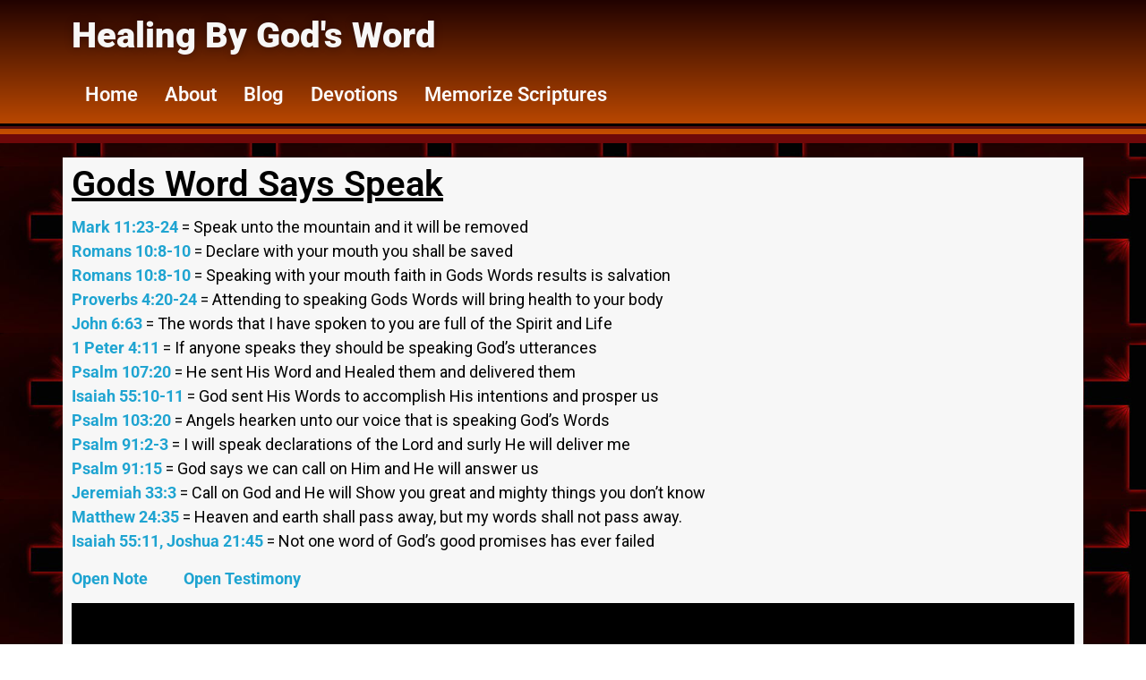

--- FILE ---
content_type: text/html; charset=UTF-8
request_url: https://healingbygodsword.com/gods-word-says-speak/
body_size: 31935
content:
<!DOCTYPE html>
<html dir="ltr" lang="en-US" prefix="og: https://ogp.me/ns#">
<head>
<meta charset="UTF-8" />
<meta name="viewport" content="width=device-width, initial-scale=1" />
<link rel="profile" href="http://gmpg.org/xfn/11" />
<link rel="pingback" href="https://healingbygodsword.com/xmlrpc.php" />
<title>Gods Word Says Speak - Healing By God's Word</title>
<meta name="description" content="Mark 11:23-24 = Speak unto the mountain and it will be removed Romans 10:8-10 = Declare with your mouth you shall be saved Romans 10:8-10 = Speaking with ..." />
<meta name="robots" content="max-image-preview:large" />
<meta name="author" content="FaithWords"/>
<link rel="canonical" href="https://healingbygodsword.com/gods-word-says-speak/" />
<meta property="og:locale" content="en_US" />
<meta property="og:site_name" content="Healing By God&#039;s Word" />
<meta property="og:type" content="article" />
<meta property="og:title" content="Gods Word Says Speak - Healing By God&#039;s Word" />
<meta property="og:description" content="Mark 11:23-24 = Speak unto the mountain and it will be removed Romans 10:8-10 = Declare with your mouth you shall be saved Romans 10:8-10 = Speaking with ..." />
<meta property="og:url" content="https://healingbygodsword.com/gods-word-says-speak/" />
<meta property="og:image" content="https://healingbygodsword.com/wp-content/uploads/2021/10/Healing-By-Gods-Word-Logo.png" />
<meta property="og:image:secure_url" content="https://healingbygodsword.com/wp-content/uploads/2021/10/Healing-By-Gods-Word-Logo.png" />
<meta property="og:image:width" content="845" />
<meta property="og:image:height" content="146" />
<meta property="article:section" content="Articles" />
<meta property="article:tag" content="gods word says speak" />
<meta property="article:published_time" content="2015-04-05T23:45:33+00:00" />
<meta property="article:modified_time" content="2024-09-24T14:47:03+00:00" />
<meta property="article:publisher" content="https://www.facebook.com/destinydevotionals" />
<style id='wp-img-auto-sizes-contain-inline-css'>
img:is([sizes=auto i],[sizes^="auto," i]){contain-intrinsic-size:3000px 1500px}
/*# sourceURL=wp-img-auto-sizes-contain-inline-css */
</style>
<!-- <link rel='stylesheet' id='codepeople-search-in-place-advanced-style-css' href='https://healingbygodsword.com/wp-content/plugins/search-in-place-advanced/css/codepeople_shearch_in_place.min.css?ver=5.1.20' media='all' /> -->
<!-- <link rel='stylesheet' id='hfe-widgets-style-css' href='https://healingbygodsword.com/wp-content/plugins/header-footer-elementor/inc/widgets-css/frontend.css?ver=2.8.2' media='all' /> -->
<!-- <link rel='stylesheet' id='jkit-elements-main-css' href='https://healingbygodsword.com/wp-content/plugins/jeg-elementor-kit/assets/css/elements/main.css?ver=3.0.2' media='all' /> -->
<link rel="stylesheet" type="text/css" href="//healingbygodsword.com/wp-content/cache/wpfc-minified/lzmwiru0/bmezg.css" media="all"/>
<style   data-wpacu-inline-css-file='1'>
.aioseo-toc-header{width:100%;position:relative}.aioseo-toc-header:has(.aioseo-toc-header-area){flex-direction:column;align-items:flex-start}.aioseo-toc-header .aioseo-toc-header-title{align-items:center;color:#434960;display:flex;flex:1 0 auto;font-size:24px;font-weight:700;line-height:125%;max-width:100%;gap:8px}.aioseo-toc-header .aioseo-toc-header-title .aioseo-toc-header-collapsible{display:flex;border-radius:2px;cursor:pointer;transition:transform .3s ease;background-color:#e5f0ff;box-sizing:border-box;justify-content:center;align-items:center}[dir=ltr] .aioseo-toc-header .aioseo-toc-header-title .aioseo-toc-header-collapsible{padding:8px 0 8px 10px}[dir=rtl] .aioseo-toc-header .aioseo-toc-header-title .aioseo-toc-header-collapsible{padding:8px 10px 8px 0}.aioseo-toc-header .aioseo-toc-header-title .aioseo-toc-header-collapsible svg{width:14px;height:14px}[dir=ltr] .aioseo-toc-header .aioseo-toc-header-title .aioseo-toc-header-collapsible svg{margin-right:10px}[dir=rtl] .aioseo-toc-header .aioseo-toc-header-title .aioseo-toc-header-collapsible svg{margin-left:10px}.aioseo-toc-header .aioseo-toc-header-instructions{color:#2c324c;font-size:16px;margin-bottom:0;margin-top:16px}.aioseo-toc-header .aioseo-toc-header-buttons{flex:0 1 auto}.aioseo-toc-contents{transition:transform .3s ease,opacity .3s ease;transform-origin:top;display:block;opacity:1;transform:scaleY(1);padding-top:12px}.aioseo-toc-collapsed{opacity:0;transform:scaleY(0);height:0;overflow:hidden}
</style>
<style id='js-archive-list-archive-widget-style-inline-css'>
/*!***************************************************************************************************************************************************************************************************************************************!*\
!*** css ./node_modules/css-loader/dist/cjs.js??ruleSet[1].rules[4].use[1]!./node_modules/postcss-loader/dist/cjs.js??ruleSet[1].rules[4].use[2]!./node_modules/sass-loader/dist/cjs.js??ruleSet[1].rules[4].use[3]!./src/style.scss ***!
\***************************************************************************************************************************************************************************************************************************************/
@charset "UTF-8";
/**
* The following styles get applied both on the front of your site
* and in the editor.
*
* Replace them with your own styles or remove the file completely.
*/
.js-archive-list a,
.js-archive-list a:focus,
.js-archive-list a:hover {
text-decoration: none;
}
.js-archive-list .loading {
display: inline-block;
padding-left: 5px;
vertical-align: middle;
width: 25px;
}
.jal-hide {
display: none;
}
.widget_jaw_widget ul.jaw_widget,
ul.jaw_widget ul,
body .wp-block-js-archive-list-archive-widget ul.jaw_widget,
body .wp-block-js-archive-list-archive-widget ul.jaw_widget ul,
body ul.jaw_widget {
list-style: none;
margin-left: 0;
padding-left: 0;
}
.widget_jaw_widget ul.jaw_widget li,
.wp-block-js-archive-list-archive-widget ul.jaw_widget li,
.jaw_widget ul li {
padding-left: 1rem;
list-style: none;
}
.widget_jaw_widget ul.jaw_widget li::before,
.wp-block-js-archive-list-archive-widget ul.jaw_widget li::before,
.jaw_widget ul li::before {
content: "";
}
.widget_jaw_widget ul.jaw_widget li .post-date::before,
.wp-block-js-archive-list-archive-widget ul.jaw_widget li .post-date::before,
.jaw_widget ul li .post-date::before {
content: "—";
padding-right: 5px;
}
.widget_jaw_widget ul.jaw_widget li .post-date,
.wp-block-js-archive-list-archive-widget ul.jaw_widget li .post-date,
.jaw_widget ul li .post-date {
padding-left: 5px;
}
/** Bullet's padding **/
.jaw_symbol {
margin-right: 0.5rem;
}
/*# sourceMappingURL=style-index.css.map*/
/*# sourceURL=https://healingbygodsword.com/wp-content/plugins/jquery-archive-list-widget/build/style-index.css */
</style>
<style id='global-styles-inline-css'>
:root{--wp--preset--aspect-ratio--square: 1;--wp--preset--aspect-ratio--4-3: 4/3;--wp--preset--aspect-ratio--3-4: 3/4;--wp--preset--aspect-ratio--3-2: 3/2;--wp--preset--aspect-ratio--2-3: 2/3;--wp--preset--aspect-ratio--16-9: 16/9;--wp--preset--aspect-ratio--9-16: 9/16;--wp--preset--color--black: #000000;--wp--preset--color--cyan-bluish-gray: #abb8c3;--wp--preset--color--white: #ffffff;--wp--preset--color--pale-pink: #f78da7;--wp--preset--color--vivid-red: #cf2e2e;--wp--preset--color--luminous-vivid-orange: #ff6900;--wp--preset--color--luminous-vivid-amber: #fcb900;--wp--preset--color--light-green-cyan: #7bdcb5;--wp--preset--color--vivid-green-cyan: #00d084;--wp--preset--color--pale-cyan-blue: #8ed1fc;--wp--preset--color--vivid-cyan-blue: #0693e3;--wp--preset--color--vivid-purple: #9b51e0;--wp--preset--gradient--vivid-cyan-blue-to-vivid-purple: linear-gradient(135deg,rgb(6,147,227) 0%,rgb(155,81,224) 100%);--wp--preset--gradient--light-green-cyan-to-vivid-green-cyan: linear-gradient(135deg,rgb(122,220,180) 0%,rgb(0,208,130) 100%);--wp--preset--gradient--luminous-vivid-amber-to-luminous-vivid-orange: linear-gradient(135deg,rgb(252,185,0) 0%,rgb(255,105,0) 100%);--wp--preset--gradient--luminous-vivid-orange-to-vivid-red: linear-gradient(135deg,rgb(255,105,0) 0%,rgb(207,46,46) 100%);--wp--preset--gradient--very-light-gray-to-cyan-bluish-gray: linear-gradient(135deg,rgb(238,238,238) 0%,rgb(169,184,195) 100%);--wp--preset--gradient--cool-to-warm-spectrum: linear-gradient(135deg,rgb(74,234,220) 0%,rgb(151,120,209) 20%,rgb(207,42,186) 40%,rgb(238,44,130) 60%,rgb(251,105,98) 80%,rgb(254,248,76) 100%);--wp--preset--gradient--blush-light-purple: linear-gradient(135deg,rgb(255,206,236) 0%,rgb(152,150,240) 100%);--wp--preset--gradient--blush-bordeaux: linear-gradient(135deg,rgb(254,205,165) 0%,rgb(254,45,45) 50%,rgb(107,0,62) 100%);--wp--preset--gradient--luminous-dusk: linear-gradient(135deg,rgb(255,203,112) 0%,rgb(199,81,192) 50%,rgb(65,88,208) 100%);--wp--preset--gradient--pale-ocean: linear-gradient(135deg,rgb(255,245,203) 0%,rgb(182,227,212) 50%,rgb(51,167,181) 100%);--wp--preset--gradient--electric-grass: linear-gradient(135deg,rgb(202,248,128) 0%,rgb(113,206,126) 100%);--wp--preset--gradient--midnight: linear-gradient(135deg,rgb(2,3,129) 0%,rgb(40,116,252) 100%);--wp--preset--font-size--small: 13px;--wp--preset--font-size--medium: 20px;--wp--preset--font-size--large: 36px;--wp--preset--font-size--x-large: 42px;--wp--preset--spacing--20: 0.44rem;--wp--preset--spacing--30: 0.67rem;--wp--preset--spacing--40: 1rem;--wp--preset--spacing--50: 1.5rem;--wp--preset--spacing--60: 2.25rem;--wp--preset--spacing--70: 3.38rem;--wp--preset--spacing--80: 5.06rem;--wp--preset--shadow--natural: 6px 6px 9px rgba(0, 0, 0, 0.2);--wp--preset--shadow--deep: 12px 12px 50px rgba(0, 0, 0, 0.4);--wp--preset--shadow--sharp: 6px 6px 0px rgba(0, 0, 0, 0.2);--wp--preset--shadow--outlined: 6px 6px 0px -3px rgb(255, 255, 255), 6px 6px rgb(0, 0, 0);--wp--preset--shadow--crisp: 6px 6px 0px rgb(0, 0, 0);}:root { --wp--style--global--content-size: 800px;--wp--style--global--wide-size: 1200px; }:where(body) { margin: 0; }.wp-site-blocks > .alignleft { float: left; margin-right: 2em; }.wp-site-blocks > .alignright { float: right; margin-left: 2em; }.wp-site-blocks > .aligncenter { justify-content: center; margin-left: auto; margin-right: auto; }:where(.wp-site-blocks) > * { margin-block-start: 24px; margin-block-end: 0; }:where(.wp-site-blocks) > :first-child { margin-block-start: 0; }:where(.wp-site-blocks) > :last-child { margin-block-end: 0; }:root { --wp--style--block-gap: 24px; }:root :where(.is-layout-flow) > :first-child{margin-block-start: 0;}:root :where(.is-layout-flow) > :last-child{margin-block-end: 0;}:root :where(.is-layout-flow) > *{margin-block-start: 24px;margin-block-end: 0;}:root :where(.is-layout-constrained) > :first-child{margin-block-start: 0;}:root :where(.is-layout-constrained) > :last-child{margin-block-end: 0;}:root :where(.is-layout-constrained) > *{margin-block-start: 24px;margin-block-end: 0;}:root :where(.is-layout-flex){gap: 24px;}:root :where(.is-layout-grid){gap: 24px;}.is-layout-flow > .alignleft{float: left;margin-inline-start: 0;margin-inline-end: 2em;}.is-layout-flow > .alignright{float: right;margin-inline-start: 2em;margin-inline-end: 0;}.is-layout-flow > .aligncenter{margin-left: auto !important;margin-right: auto !important;}.is-layout-constrained > .alignleft{float: left;margin-inline-start: 0;margin-inline-end: 2em;}.is-layout-constrained > .alignright{float: right;margin-inline-start: 2em;margin-inline-end: 0;}.is-layout-constrained > .aligncenter{margin-left: auto !important;margin-right: auto !important;}.is-layout-constrained > :where(:not(.alignleft):not(.alignright):not(.alignfull)){max-width: var(--wp--style--global--content-size);margin-left: auto !important;margin-right: auto !important;}.is-layout-constrained > .alignwide{max-width: var(--wp--style--global--wide-size);}body .is-layout-flex{display: flex;}.is-layout-flex{flex-wrap: wrap;align-items: center;}.is-layout-flex > :is(*, div){margin: 0;}body .is-layout-grid{display: grid;}.is-layout-grid > :is(*, div){margin: 0;}body{padding-top: 0px;padding-right: 0px;padding-bottom: 0px;padding-left: 0px;}a:where(:not(.wp-element-button)){text-decoration: underline;}:root :where(.wp-element-button, .wp-block-button__link){background-color: #32373c;border-width: 0;color: #fff;font-family: inherit;font-size: inherit;font-style: inherit;font-weight: inherit;letter-spacing: inherit;line-height: inherit;padding-top: calc(0.667em + 2px);padding-right: calc(1.333em + 2px);padding-bottom: calc(0.667em + 2px);padding-left: calc(1.333em + 2px);text-decoration: none;text-transform: inherit;}.has-black-color{color: var(--wp--preset--color--black) !important;}.has-cyan-bluish-gray-color{color: var(--wp--preset--color--cyan-bluish-gray) !important;}.has-white-color{color: var(--wp--preset--color--white) !important;}.has-pale-pink-color{color: var(--wp--preset--color--pale-pink) !important;}.has-vivid-red-color{color: var(--wp--preset--color--vivid-red) !important;}.has-luminous-vivid-orange-color{color: var(--wp--preset--color--luminous-vivid-orange) !important;}.has-luminous-vivid-amber-color{color: var(--wp--preset--color--luminous-vivid-amber) !important;}.has-light-green-cyan-color{color: var(--wp--preset--color--light-green-cyan) !important;}.has-vivid-green-cyan-color{color: var(--wp--preset--color--vivid-green-cyan) !important;}.has-pale-cyan-blue-color{color: var(--wp--preset--color--pale-cyan-blue) !important;}.has-vivid-cyan-blue-color{color: var(--wp--preset--color--vivid-cyan-blue) !important;}.has-vivid-purple-color{color: var(--wp--preset--color--vivid-purple) !important;}.has-black-background-color{background-color: var(--wp--preset--color--black) !important;}.has-cyan-bluish-gray-background-color{background-color: var(--wp--preset--color--cyan-bluish-gray) !important;}.has-white-background-color{background-color: var(--wp--preset--color--white) !important;}.has-pale-pink-background-color{background-color: var(--wp--preset--color--pale-pink) !important;}.has-vivid-red-background-color{background-color: var(--wp--preset--color--vivid-red) !important;}.has-luminous-vivid-orange-background-color{background-color: var(--wp--preset--color--luminous-vivid-orange) !important;}.has-luminous-vivid-amber-background-color{background-color: var(--wp--preset--color--luminous-vivid-amber) !important;}.has-light-green-cyan-background-color{background-color: var(--wp--preset--color--light-green-cyan) !important;}.has-vivid-green-cyan-background-color{background-color: var(--wp--preset--color--vivid-green-cyan) !important;}.has-pale-cyan-blue-background-color{background-color: var(--wp--preset--color--pale-cyan-blue) !important;}.has-vivid-cyan-blue-background-color{background-color: var(--wp--preset--color--vivid-cyan-blue) !important;}.has-vivid-purple-background-color{background-color: var(--wp--preset--color--vivid-purple) !important;}.has-black-border-color{border-color: var(--wp--preset--color--black) !important;}.has-cyan-bluish-gray-border-color{border-color: var(--wp--preset--color--cyan-bluish-gray) !important;}.has-white-border-color{border-color: var(--wp--preset--color--white) !important;}.has-pale-pink-border-color{border-color: var(--wp--preset--color--pale-pink) !important;}.has-vivid-red-border-color{border-color: var(--wp--preset--color--vivid-red) !important;}.has-luminous-vivid-orange-border-color{border-color: var(--wp--preset--color--luminous-vivid-orange) !important;}.has-luminous-vivid-amber-border-color{border-color: var(--wp--preset--color--luminous-vivid-amber) !important;}.has-light-green-cyan-border-color{border-color: var(--wp--preset--color--light-green-cyan) !important;}.has-vivid-green-cyan-border-color{border-color: var(--wp--preset--color--vivid-green-cyan) !important;}.has-pale-cyan-blue-border-color{border-color: var(--wp--preset--color--pale-cyan-blue) !important;}.has-vivid-cyan-blue-border-color{border-color: var(--wp--preset--color--vivid-cyan-blue) !important;}.has-vivid-purple-border-color{border-color: var(--wp--preset--color--vivid-purple) !important;}.has-vivid-cyan-blue-to-vivid-purple-gradient-background{background: var(--wp--preset--gradient--vivid-cyan-blue-to-vivid-purple) !important;}.has-light-green-cyan-to-vivid-green-cyan-gradient-background{background: var(--wp--preset--gradient--light-green-cyan-to-vivid-green-cyan) !important;}.has-luminous-vivid-amber-to-luminous-vivid-orange-gradient-background{background: var(--wp--preset--gradient--luminous-vivid-amber-to-luminous-vivid-orange) !important;}.has-luminous-vivid-orange-to-vivid-red-gradient-background{background: var(--wp--preset--gradient--luminous-vivid-orange-to-vivid-red) !important;}.has-very-light-gray-to-cyan-bluish-gray-gradient-background{background: var(--wp--preset--gradient--very-light-gray-to-cyan-bluish-gray) !important;}.has-cool-to-warm-spectrum-gradient-background{background: var(--wp--preset--gradient--cool-to-warm-spectrum) !important;}.has-blush-light-purple-gradient-background{background: var(--wp--preset--gradient--blush-light-purple) !important;}.has-blush-bordeaux-gradient-background{background: var(--wp--preset--gradient--blush-bordeaux) !important;}.has-luminous-dusk-gradient-background{background: var(--wp--preset--gradient--luminous-dusk) !important;}.has-pale-ocean-gradient-background{background: var(--wp--preset--gradient--pale-ocean) !important;}.has-electric-grass-gradient-background{background: var(--wp--preset--gradient--electric-grass) !important;}.has-midnight-gradient-background{background: var(--wp--preset--gradient--midnight) !important;}.has-small-font-size{font-size: var(--wp--preset--font-size--small) !important;}.has-medium-font-size{font-size: var(--wp--preset--font-size--medium) !important;}.has-large-font-size{font-size: var(--wp--preset--font-size--large) !important;}.has-x-large-font-size{font-size: var(--wp--preset--font-size--x-large) !important;}
:root :where(.wp-block-pullquote){font-size: 1.5em;line-height: 1.6;}
/*# sourceURL=global-styles-inline-css */
</style>
<style   data-wpacu-inline-css-file='1'>
.wpcf7 .screen-reader-response {
position: absolute;
overflow: hidden;
clip: rect(1px, 1px, 1px, 1px);
clip-path: inset(50%);
height: 1px;
width: 1px;
margin: -1px;
padding: 0;
border: 0;
word-wrap: normal !important;
}
.wpcf7 .hidden-fields-container {
display: none;
}
.wpcf7 form .wpcf7-response-output {
margin: 2em 0.5em 1em;
padding: 0.2em 1em;
border: 2px solid #00a0d2; /* Blue */
}
.wpcf7 form.init .wpcf7-response-output,
.wpcf7 form.resetting .wpcf7-response-output,
.wpcf7 form.submitting .wpcf7-response-output {
display: none;
}
.wpcf7 form.sent .wpcf7-response-output {
border-color: #46b450; /* Green */
}
.wpcf7 form.failed .wpcf7-response-output,
.wpcf7 form.aborted .wpcf7-response-output {
border-color: #dc3232; /* Red */
}
.wpcf7 form.spam .wpcf7-response-output {
border-color: #f56e28; /* Orange */
}
.wpcf7 form.invalid .wpcf7-response-output,
.wpcf7 form.unaccepted .wpcf7-response-output,
.wpcf7 form.payment-required .wpcf7-response-output {
border-color: #ffb900; /* Yellow */
}
.wpcf7-form-control-wrap {
position: relative;
}
.wpcf7-not-valid-tip {
color: #dc3232; /* Red */
font-size: 1em;
font-weight: normal;
display: block;
}
.use-floating-validation-tip .wpcf7-not-valid-tip {
position: relative;
top: -2ex;
left: 1em;
z-index: 100;
border: 1px solid #dc3232;
background: #fff;
padding: .2em .8em;
width: 24em;
}
.wpcf7-list-item {
display: inline-block;
margin: 0 0 0 1em;
}
.wpcf7-list-item-label::before,
.wpcf7-list-item-label::after {
content: " ";
}
.wpcf7-spinner {
visibility: hidden;
display: inline-block;
background-color: #23282d; /* Dark Gray 800 */
opacity: 0.75;
width: 24px;
height: 24px;
border: none;
border-radius: 100%;
padding: 0;
margin: 0 24px;
position: relative;
}
form.submitting .wpcf7-spinner {
visibility: visible;
}
.wpcf7-spinner::before {
content: '';
position: absolute;
background-color: #fbfbfc; /* Light Gray 100 */
top: 4px;
left: 4px;
width: 6px;
height: 6px;
border: none;
border-radius: 100%;
transform-origin: 8px 8px;
animation-name: spin;
animation-duration: 1000ms;
animation-timing-function: linear;
animation-iteration-count: infinite;
}
@media (prefers-reduced-motion: reduce) {
.wpcf7-spinner::before {
animation-name: blink;
animation-duration: 2000ms;
}
}
@keyframes spin {
from {
transform: rotate(0deg);
}
to {
transform: rotate(360deg);
}
}
@keyframes blink {
from {
opacity: 0;
}
50% {
opacity: 1;
}
to {
opacity: 0;
}
}
.wpcf7 [inert] {
opacity: 0.5;
}
.wpcf7 input[type="file"] {
cursor: pointer;
}
.wpcf7 input[type="file"]:disabled {
cursor: default;
}
.wpcf7 .wpcf7-submit:disabled {
cursor: not-allowed;
}
.wpcf7 input[type="url"],
.wpcf7 input[type="email"],
.wpcf7 input[type="tel"] {
direction: ltr;
}
.wpcf7-reflection > output {
display: list-item;
list-style: none;
}
.wpcf7-reflection > output[hidden] {
display: none;
}
</style>
<style   data-wpacu-inline-css-file='1'>
.wpa-test-msg{background: #d1ecf1 !important; border: 1px solid #bee5eb !important; border-radius: 5px !important;color: #0c5460 !important; font-size: 14px !important; padding:.75rem 1.25rem !important; font-family: Arial !important; margin-top:5px !important;}
span.wpa-button{ display: inline-block !important; padding-top: 5px !important; color: #fff !important;background-color: #6c757d !important;border-color: #6c757d !important; padding: 5px 10px !important; border-radius: 5px !important; margin-top:5px !important;  cursor: pointer !important; }
#altEmail_container, .altEmail_container{position:absolute !important; overflow: hidden !important; display: inline !important; height:1px !important; width: 1px !important;z-index:-1000 !important;}
</style>
<!-- <link rel='stylesheet' id='albdesign-modal-popups-css' href='https://healingbygodsword.com/wp-content/plugins/nifty-modal-popup/css/modal_popup_component.css?ver=4f2410a21f27185a1405fe2aa079b1aa' media='all' /> -->
<!-- <link rel='stylesheet' id='rt-fontawsome-css' href='https://healingbygodsword.com/wp-content/plugins/the-post-grid/assets/vendor/font-awesome/css/font-awesome.min.css?ver=7.8.8' media='all' /> -->
<!-- <link rel='stylesheet' id='rt-tpg-css' href='https://healingbygodsword.com/wp-content/plugins/the-post-grid/assets/css/thepostgrid.min.css?ver=7.8.8' media='all' /> -->
<link rel="stylesheet" type="text/css" href="//healingbygodsword.com/wp-content/cache/wpfc-minified/7nwuz6pc/bmezg.css" media="all"/>
<style   data-wpacu-inline-css-file='1'>
.footer-width-fixer {
width: 100%;
}
/* Container fix for genesis themes */
.ehf-template-genesis.ehf-header .site-header .wrap,
.ehf-template-genesis.ehf-footer .site-footer .wrap,
.ehf-template-generatepress.ehf-header .site-header .inside-header {
width: 100%;
padding: 0;
max-width: 100%;
}
/* Container fix for generatepress theme */
.ehf-template-generatepress.ehf-header .site-header,
.ehf-template-generatepress.ehf-footer .site-footer {
width: 100%;
padding: 0;
max-width: 100%;
background-color: transparent !important; /* override generatepress default white color for header */
}
.bhf-hidden {
display: none
}
/* Fix: Header hidden below the page content */
.ehf-header #masthead {
z-index: 99;
position: relative;
}
</style>
<!-- <link rel='stylesheet' id='elementor-frontend-css' href='https://healingbygodsword.com/wp-content/plugins/elementor/assets/css/frontend.min.css?ver=3.34.3' media='all' /> -->
<link rel="stylesheet" type="text/css" href="//healingbygodsword.com/wp-content/cache/wpfc-minified/dqpqea18/bmezg.css" media="all"/>
<style   data-wpacu-inline-css-file='1'>
.elementor-kit-227{--e-global-color-primary:#6EC1E4;--e-global-color-secondary:#54595F;--e-global-color-text:#7A7A7A;--e-global-color-accent:#61CE70;--e-global-typography-primary-font-family:"Roboto";--e-global-typography-primary-font-weight:600;--e-global-typography-secondary-font-family:"Roboto Slab";--e-global-typography-secondary-font-weight:400;--e-global-typography-text-font-family:"Roboto";--e-global-typography-text-font-weight:400;--e-global-typography-accent-font-family:"Roboto";--e-global-typography-accent-font-weight:500;}.elementor-section.elementor-section-boxed > .elementor-container{max-width:1140px;}.e-con{--container-max-width:1140px;}.elementor-widget:not(:last-child){margin-block-end:20px;}.elementor-element{--widgets-spacing:20px 20px;--widgets-spacing-row:20px;--widgets-spacing-column:20px;}{}h1.entry-title{display:var(--page-title-display);}@media(max-width:1024px){.elementor-section.elementor-section-boxed > .elementor-container{max-width:1024px;}.e-con{--container-max-width:1024px;}}@media(max-width:767px){.elementor-section.elementor-section-boxed > .elementor-container{max-width:767px;}.e-con{--container-max-width:767px;}}
</style>
<style   data-wpacu-inline-css-file='1'>
.elementor-45 .elementor-element.elementor-element-c5fcd2d{--display:flex;--flex-direction:row;--container-widget-width:initial;--container-widget-height:100%;--container-widget-flex-grow:1;--container-widget-align-self:stretch;--flex-wrap-mobile:wrap;}.elementor-45 .elementor-element.elementor-element-4475750{--display:flex;}.elementor-45 .elementor-element.elementor-element-4475750:not(.elementor-motion-effects-element-type-background), .elementor-45 .elementor-element.elementor-element-4475750 > .elementor-motion-effects-container > .elementor-motion-effects-layer{background-color:#F7F7F7;}.elementor-widget-page-title .elementor-heading-title, .elementor-widget-page-title .hfe-page-title a{font-family:var( --e-global-typography-primary-font-family ), Sans-serif;font-weight:var( --e-global-typography-primary-font-weight );color:var( --e-global-color-primary );}.elementor-widget-page-title .hfe-page-title-icon i{color:var( --e-global-color-primary );}.elementor-widget-page-title .hfe-page-title-icon svg{fill:var( --e-global-color-primary );}.elementor-45 .elementor-element.elementor-element-541ca79 .elementor-heading-title, .elementor-45 .elementor-element.elementor-element-541ca79 .hfe-page-title a{color:#000000;}.elementor-45 .elementor-element.elementor-element-541ca79 .hfe-page-title-icon i{color:#000000;}.elementor-45 .elementor-element.elementor-element-541ca79 .hfe-page-title-icon svg{fill:#000000;}.elementor-widget-text-editor{font-family:var( --e-global-typography-text-font-family ), Sans-serif;font-weight:var( --e-global-typography-text-font-weight );color:var( --e-global-color-text );}.elementor-widget-text-editor.elementor-drop-cap-view-stacked .elementor-drop-cap{background-color:var( --e-global-color-primary );}.elementor-widget-text-editor.elementor-drop-cap-view-framed .elementor-drop-cap, .elementor-widget-text-editor.elementor-drop-cap-view-default .elementor-drop-cap{color:var( --e-global-color-primary );border-color:var( --e-global-color-primary );}.elementor-45 .elementor-element.elementor-element-a588fcc{font-family:"Roboto", Sans-serif;font-size:18px;font-weight:400;color:#000000;}
</style>
<link rel='stylesheet' id='elementor-post-266-css' href='https://healingbygodsword.com/wp-content/uploads/elementor/css/post-266.css?ver=1769619628' media='all' />
<link rel='stylesheet' id='elementor-post-288-css' href='https://healingbygodsword.com/wp-content/uploads/elementor/css/post-288.css?ver=1769619628' media='all' />
<!-- <link rel='stylesheet' id='hello-elementor-css' href='https://healingbygodsword.com/wp-content/themes/hello-elementor/assets/css/reset.css?ver=3.4.6' media='all' /> -->
<!-- <link rel='stylesheet' id='hello-elementor-theme-style-css' href='https://healingbygodsword.com/wp-content/themes/hello-elementor/assets/css/theme.css?ver=3.4.6' media='all' /> -->
<link rel="stylesheet" type="text/css" href="//healingbygodsword.com/wp-content/cache/wpfc-minified/m0xdh1lt/bmezg.css" media="all"/>
<!-- <link rel='stylesheet' id='fancybox-css' href='https://healingbygodsword.com/wp-content/plugins/easy-fancybox/fancybox/1.5.4/jquery.fancybox.min.css?ver=4f2410a21f27185a1405fe2aa079b1aa' media='screen' /> -->
<link rel="stylesheet" type="text/css" href="//healingbygodsword.com/wp-content/cache/wpfc-minified/8vy30etn/bmezg.css" media="screen"/>
<style id='fancybox-inline-css'>
#fancybox-outer{background:#ffffff}#fancybox-content{background:#ffffff;border-color:#ffffff;color:#000000;}#fancybox-title,#fancybox-title-float-main{color:#fff}
/*# sourceURL=fancybox-inline-css */
</style>
<!-- <link rel='stylesheet' id='hfe-elementor-icons-css' href='https://healingbygodsword.com/wp-content/plugins/elementor/assets/lib/eicons/css/elementor-icons.min.css?ver=5.34.0' media='all' /> -->
<!-- <link rel='stylesheet' id='hfe-icons-list-css' href='https://healingbygodsword.com/wp-content/plugins/elementor/assets/css/widget-icon-list.min.css?ver=3.24.3' media='all' /> -->
<!-- <link rel='stylesheet' id='hfe-social-icons-css' href='https://healingbygodsword.com/wp-content/plugins/elementor/assets/css/widget-social-icons.min.css?ver=3.24.0' media='all' /> -->
<link rel="stylesheet" type="text/css" href="//healingbygodsword.com/wp-content/cache/wpfc-minified/2kbgsor/bmezg.css" media="all"/>
<style   data-wpacu-inline-css-file='1'>
/*!
* Font Awesome Free 5.15.3 by @fontawesome - https://fontawesome.com
* License - https://fontawesome.com/license/free (Icons: CC BY 4.0, Fonts: SIL OFL 1.1, Code: MIT License)
*/
@font-face {
font-family: 'Font Awesome 5 Brands';
font-style: normal;
font-weight: 400;
font-display: block;
src: url("/wp-content/plugins/elementor/assets/lib/font-awesome/css/../webfonts/fa-brands-400.eot");
src: url("/wp-content/plugins/elementor/assets/lib/font-awesome/css/../webfonts/fa-brands-400.eot?#iefix") format("embedded-opentype"), url("/wp-content/plugins/elementor/assets/lib/font-awesome/css/../webfonts/fa-brands-400.woff2") format("woff2"), url("/wp-content/plugins/elementor/assets/lib/font-awesome/css/../webfonts/fa-brands-400.woff") format("woff"), url("/wp-content/plugins/elementor/assets/lib/font-awesome/css/../webfonts/fa-brands-400.ttf") format("truetype"), url("/wp-content/plugins/elementor/assets/lib/font-awesome/css/../webfonts/fa-brands-400.svg#fontawesome") format("svg"); }
.fab {
font-family: 'Font Awesome 5 Brands';
font-weight: 400; }
</style>
<!-- <link rel='stylesheet' id='hfe-social-share-icons-fontawesome-css' href='https://healingbygodsword.com/wp-content/plugins/elementor/assets/lib/font-awesome/css/fontawesome.css?ver=5.15.3' media='all' /> -->
<link rel="stylesheet" type="text/css" href="//healingbygodsword.com/wp-content/cache/wpfc-minified/mo6v8v3o/bmezg.css" media="all"/>
<style   data-wpacu-inline-css-file='1'>
/*!
* Font Awesome Free 5.15.3 by @fontawesome - https://fontawesome.com
* License - https://fontawesome.com/license/free (Icons: CC BY 4.0, Fonts: SIL OFL 1.1, Code: MIT License)
*/
@font-face {
font-family: 'Font Awesome 5 Free';
font-style: normal;
font-weight: 900;
font-display: block;
src: url("/wp-content/plugins/elementor/assets/lib/font-awesome/css/../webfonts/fa-solid-900.eot");
src: url("/wp-content/plugins/elementor/assets/lib/font-awesome/css/../webfonts/fa-solid-900.eot?#iefix") format("embedded-opentype"), url("/wp-content/plugins/elementor/assets/lib/font-awesome/css/../webfonts/fa-solid-900.woff2") format("woff2"), url("/wp-content/plugins/elementor/assets/lib/font-awesome/css/../webfonts/fa-solid-900.woff") format("woff"), url("/wp-content/plugins/elementor/assets/lib/font-awesome/css/../webfonts/fa-solid-900.ttf") format("truetype"), url("/wp-content/plugins/elementor/assets/lib/font-awesome/css/../webfonts/fa-solid-900.svg#fontawesome") format("svg"); }
.fa,
.fas {
font-family: 'Font Awesome 5 Free';
font-weight: 900; }
</style>
<!-- <link rel='stylesheet' id='ekit-widget-styles-css' href='https://healingbygodsword.com/wp-content/plugins/elementskit-lite/widgets/init/assets/css/widget-styles.css?ver=3.7.8' media='all' /> -->
<!-- <link rel='stylesheet' id='ekit-responsive-css' href='https://healingbygodsword.com/wp-content/plugins/elementskit-lite/widgets/init/assets/css/responsive.css?ver=3.7.8' media='all' /> -->
<!-- <link rel='stylesheet' id='eael-general-css' href='https://healingbygodsword.com/wp-content/plugins/essential-addons-for-elementor-lite/assets/front-end/css/view/general.min.css?ver=6.5.9' media='all' /> -->
<!-- <link rel='stylesheet' id='elementor-gf-local-roboto-css' href='https://healingbygodsword.com/wp-content/uploads/elementor/google-fonts/css/roboto.css?ver=1742240912' media='all' /> -->
<!-- <link rel='stylesheet' id='elementor-gf-local-robotoslab-css' href='https://healingbygodsword.com/wp-content/uploads/elementor/google-fonts/css/robotoslab.css?ver=1742240921' media='all' /> --><script>(function(){this._N2=this._N2||{_r:[],_d:[],r:function(){this._r.push(arguments)},d:function(){this._d.push(arguments)}}}).call(window);</script><script src='//healingbygodsword.com/wp-content/cache/wpfc-minified/3mmf2vk/bmezw.js' type="text/javascript"></script>
<!-- <script src="https://healingbygodsword.com/wp-content/plugins/smart-slider-3/Public/SmartSlider3/Application/Frontend/Assets/dist/n2.min.js?ver=c397fa89" defer async></script> -->
<!-- <script src="https://healingbygodsword.com/wp-content/plugins/smart-slider-3/Public/SmartSlider3/Application/Frontend/Assets/dist/smartslider-frontend.min.js?ver=c397fa89" defer async></script> -->
<!-- <script src="https://healingbygodsword.com/wp-content/plugins/smart-slider-3/Public/SmartSlider3/Slider/SliderType/Simple/Assets/dist/ss-simple.min.js?ver=c397fa89" defer async></script> -->
<!-- <script src="https://healingbygodsword.com/wp-content/plugins/smart-slider-3/Public/SmartSlider3/Widget/Arrow/ArrowImage/Assets/dist/w-arrow-image.min.js?ver=c397fa89" defer async></script> -->
<script>_N2.r('documentReady',function(){_N2.r(["documentReady","smartslider-frontend","SmartSliderWidgetArrowImage","ss-simple"],function(){new _N2.SmartSliderSimple('n2-ss-2',{"admin":false,"background.video.mobile":1,"loadingTime":2000,"alias":{"id":0,"smoothScroll":0,"slideSwitch":0,"scroll":1},"align":"normal","isDelayed":0,"responsive":{"mediaQueries":{"all":false,"desktopportrait":["(min-width: 1200px)"],"tabletportrait":["(orientation: landscape) and (max-width: 1199px) and (min-width: 901px)","(orientation: portrait) and (max-width: 1199px) and (min-width: 701px)"],"mobileportrait":["(orientation: landscape) and (max-width: 900px)","(orientation: portrait) and (max-width: 700px)"]},"base":{"slideOuterWidth":1140,"slideOuterHeight":600,"sliderWidth":1140,"sliderHeight":600,"slideWidth":1140,"slideHeight":600},"hideOn":{"desktopLandscape":false,"desktopPortrait":false,"tabletLandscape":false,"tabletPortrait":false,"mobileLandscape":false,"mobilePortrait":false},"onResizeEnabled":true,"type":"auto","sliderHeightBasedOn":"real","focusUser":1,"focusEdge":"auto","breakpoints":[{"device":"tabletPortrait","type":"max-screen-width","portraitWidth":1199,"landscapeWidth":1199},{"device":"mobilePortrait","type":"max-screen-width","portraitWidth":700,"landscapeWidth":900}],"enabledDevices":{"desktopLandscape":0,"desktopPortrait":1,"tabletLandscape":0,"tabletPortrait":1,"mobileLandscape":0,"mobilePortrait":1},"sizes":{"desktopPortrait":{"width":1140,"height":600,"max":3000,"min":1140},"tabletPortrait":{"width":701,"height":368,"customHeight":false,"max":1199,"min":701},"mobilePortrait":{"width":320,"height":168,"customHeight":false,"max":900,"min":320}},"overflowHiddenPage":0,"focus":{"offsetTop":"#wpadminbar","offsetBottom":""}},"controls":{"mousewheel":0,"touch":"horizontal","keyboard":1,"blockCarouselInteraction":1},"playWhenVisible":1,"playWhenVisibleAt":0.5,"lazyLoad":0,"lazyLoadNeighbor":0,"blockrightclick":0,"maintainSession":0,"autoplay":{"enabled":1,"start":1,"duration":8000,"autoplayLoop":1,"allowReStart":0,"reverse":0,"pause":{"click":1,"mouse":"0","mediaStarted":1},"resume":{"click":0,"mouse":"0","mediaEnded":1,"slidechanged":0},"interval":1,"intervalModifier":"loop","intervalSlide":"current"},"perspective":1500,"layerMode":{"playOnce":0,"playFirstLayer":1,"mode":"skippable","inAnimation":"mainInEnd"},"bgAnimations":0,"mainanimation":{"type":"horizontal","duration":800,"delay":0,"ease":"easeOutQuad","shiftedBackgroundAnimation":0},"carousel":1,"initCallbacks":function(){new _N2.SmartSliderWidgetArrowImage(this)}})})});</script><!-- <link rel="stylesheet" type="text/css" href="https://healingbygodsword.com/wp-content/plugins/smart-slider-3/Public/SmartSlider3/Application/Frontend/Assets/dist/smartslider.min.css?ver=c397fa89" media="all"> -->
<link rel="stylesheet" type="text/css" href="//healingbygodsword.com/wp-content/cache/wpfc-minified/e47h4kd2/bmezw.css" media="all"/>
<link rel="stylesheet" type="text/css" href="https://fonts.googleapis.com/css?display=swap&amp;family=Roboto%3A300%2C400" media="all">
<style data-related="n2-ss-2">div#n2-ss-2 .n2-ss-slider-1{display:grid;position:relative;}div#n2-ss-2 .n2-ss-slider-2{display:grid;position:relative;overflow:hidden;padding:0px 0px 0px 0px;border:0px solid RGBA(62,62,62,1);border-radius:0px;background-clip:padding-box;background-repeat:repeat;background-position:50% 50%;background-size:cover;background-attachment:scroll;z-index:1;}div#n2-ss-2:not(.n2-ss-loaded) .n2-ss-slider-2{background-image:none !important;}div#n2-ss-2 .n2-ss-slider-3{display:grid;grid-template-areas:'cover';position:relative;overflow:hidden;z-index:10;}div#n2-ss-2 .n2-ss-slider-3 > *{grid-area:cover;}div#n2-ss-2 .n2-ss-slide-backgrounds,div#n2-ss-2 .n2-ss-slider-3 > .n2-ss-divider{position:relative;}div#n2-ss-2 .n2-ss-slide-backgrounds{z-index:10;}div#n2-ss-2 .n2-ss-slide-backgrounds > *{overflow:hidden;}div#n2-ss-2 .n2-ss-slide-background{transform:translateX(-100000px);}div#n2-ss-2 .n2-ss-slider-4{place-self:center;position:relative;width:100%;height:100%;z-index:20;display:grid;grid-template-areas:'slide';}div#n2-ss-2 .n2-ss-slider-4 > *{grid-area:slide;}div#n2-ss-2.n2-ss-full-page--constrain-ratio .n2-ss-slider-4{height:auto;}div#n2-ss-2 .n2-ss-slide{display:grid;place-items:center;grid-auto-columns:100%;position:relative;z-index:20;-webkit-backface-visibility:hidden;transform:translateX(-100000px);}div#n2-ss-2 .n2-ss-slide{perspective:1500px;}div#n2-ss-2 .n2-ss-slide-active{z-index:21;}.n2-ss-background-animation{position:absolute;top:0;left:0;width:100%;height:100%;z-index:3;}div#n2-ss-2 .n2-ss-button-container,div#n2-ss-2 .n2-ss-button-container a{display:block;}div#n2-ss-2 .n2-ss-button-container--non-full-width,div#n2-ss-2 .n2-ss-button-container--non-full-width a{display:inline-block;}div#n2-ss-2 .n2-ss-button-container.n2-ss-nowrap{white-space:nowrap;}div#n2-ss-2 .n2-ss-button-container a div{display:inline;font-size:inherit;text-decoration:inherit;color:inherit;line-height:inherit;font-family:inherit;font-weight:inherit;}div#n2-ss-2 .n2-ss-button-container a > div{display:inline-flex;align-items:center;vertical-align:top;}div#n2-ss-2 .n2-ss-button-container span{font-size:100%;vertical-align:baseline;}div#n2-ss-2 .n2-ss-button-container a[data-iconplacement="left"] span{margin-right:0.3em;}div#n2-ss-2 .n2-ss-button-container a[data-iconplacement="right"] span{margin-left:0.3em;}div#n2-ss-2 .nextend-arrow{cursor:pointer;overflow:hidden;line-height:0 !important;z-index:18;-webkit-user-select:none;}div#n2-ss-2 .nextend-arrow img{position:relative;display:block;}div#n2-ss-2 .nextend-arrow img.n2-arrow-hover-img{display:none;}div#n2-ss-2 .nextend-arrow:FOCUS img.n2-arrow-hover-img,div#n2-ss-2 .nextend-arrow:HOVER img.n2-arrow-hover-img{display:inline;}div#n2-ss-2 .nextend-arrow:FOCUS img.n2-arrow-normal-img,div#n2-ss-2 .nextend-arrow:HOVER img.n2-arrow-normal-img{display:none;}div#n2-ss-2 .nextend-arrow-animated{overflow:hidden;}div#n2-ss-2 .nextend-arrow-animated > div{position:relative;}div#n2-ss-2 .nextend-arrow-animated .n2-active{position:absolute;}div#n2-ss-2 .nextend-arrow-animated-fade{transition:background 0.3s, opacity 0.4s;}div#n2-ss-2 .nextend-arrow-animated-horizontal > div{transition:all 0.4s;transform:none;}div#n2-ss-2 .nextend-arrow-animated-horizontal .n2-active{top:0;}div#n2-ss-2 .nextend-arrow-previous.nextend-arrow-animated-horizontal .n2-active{left:100%;}div#n2-ss-2 .nextend-arrow-next.nextend-arrow-animated-horizontal .n2-active{right:100%;}div#n2-ss-2 .nextend-arrow-previous.nextend-arrow-animated-horizontal:HOVER > div,div#n2-ss-2 .nextend-arrow-previous.nextend-arrow-animated-horizontal:FOCUS > div{transform:translateX(-100%);}div#n2-ss-2 .nextend-arrow-next.nextend-arrow-animated-horizontal:HOVER > div,div#n2-ss-2 .nextend-arrow-next.nextend-arrow-animated-horizontal:FOCUS > div{transform:translateX(100%);}div#n2-ss-2 .nextend-arrow-animated-vertical > div{transition:all 0.4s;transform:none;}div#n2-ss-2 .nextend-arrow-animated-vertical .n2-active{left:0;}div#n2-ss-2 .nextend-arrow-previous.nextend-arrow-animated-vertical .n2-active{top:100%;}div#n2-ss-2 .nextend-arrow-next.nextend-arrow-animated-vertical .n2-active{bottom:100%;}div#n2-ss-2 .nextend-arrow-previous.nextend-arrow-animated-vertical:HOVER > div,div#n2-ss-2 .nextend-arrow-previous.nextend-arrow-animated-vertical:FOCUS > div{transform:translateY(-100%);}div#n2-ss-2 .nextend-arrow-next.nextend-arrow-animated-vertical:HOVER > div,div#n2-ss-2 .nextend-arrow-next.nextend-arrow-animated-vertical:FOCUS > div{transform:translateY(100%);}div#n2-ss-2 .n2-font-506310b69861c43e57a7093cf84dc95b-hover{font-family: 'Roboto','Arial';color: #ffffff;font-size:300%;text-shadow: none;line-height: 1.5;font-weight: normal;font-style: normal;text-decoration: none;text-align: inherit;letter-spacing: normal;word-spacing: normal;text-transform: none;}div#n2-ss-2 .n2-font-b20bd2e637221dfaf92c729a6979e9ea-paragraph{font-family: 'Roboto','Arial';color: #ffffff;font-size:112.5%;text-shadow: none;line-height: 1.5;font-weight: normal;font-style: normal;text-decoration: none;text-align: inherit;letter-spacing: normal;word-spacing: normal;text-transform: none;}div#n2-ss-2 .n2-font-b20bd2e637221dfaf92c729a6979e9ea-paragraph a, div#n2-ss-2 .n2-font-b20bd2e637221dfaf92c729a6979e9ea-paragraph a:FOCUS{font-family: 'Roboto','Arial';color: #ffffff;font-size:100%;text-shadow: none;line-height: 1.5;font-weight: normal;font-style: normal;text-decoration: none;text-align: inherit;letter-spacing: normal;word-spacing: normal;text-transform: none;}div#n2-ss-2 .n2-font-176464dee0eea5b1ac11b21dab9b24d2-link a{font-family: 'Roboto','Arial';color: #ffffff;font-size:87.5%;text-shadow: none;line-height: 1.5;font-weight: normal;font-style: normal;text-decoration: none;text-align: center;letter-spacing: normal;word-spacing: normal;text-transform: none;}div#n2-ss-2 .n2-style-fd38549eee9ab23b7211fa4859786f10-heading{background: #5cba3c;opacity:1;padding:10px 30px 10px 30px ;box-shadow: none;border: 0px solid RGBA(0,0,0,1);border-radius:0px;}div#n2-ss-2 .n2-ss-slide-limiter{max-width:1140px;}div#n2-ss-2 .n-uc-0IoMv8x4PaB1{padding:10px 10px 10px 10px}div#n2-ss-2 .n-uc-buzWCvdLfI11-inner{padding:10px 100px 10px 100px}div#n2-ss-2 .n-uc-sysWZFholwCa{height:autopx}div#n2-ss-2 .n-uc-BQiHmL2kmHJ4{--margin-bottom:20px;height:autopx}div#n2-ss-2 .n-uc-y9CgCjslC3xV{height:autopx}div#n2-ss-2 .n-uc-02A3WY8QIZgp{padding:10px 10px 10px 10px}div#n2-ss-2 .n-uc-fGaEMmCFdHZY-inner{padding:10px 100px 10px 100px}div#n2-ss-2 .n-uc-Zjf4qRRE1Swj{height:autopx}div#n2-ss-2 .n-uc-bYo4TFNrjS2E{--margin-bottom:20px;height:autopx}div#n2-ss-2 .n-uc-jLJGxR7eXhrV{height:autopx}div#n2-ss-2 .n-uc-iGHRWB8ZKLuk{padding:10px 10px 10px 10px}div#n2-ss-2 .n-uc-AsrlqcBaD2wh-inner{padding:10px 100px 10px 100px}div#n2-ss-2 .n-uc-is4F7M1Sf9kJ{height:autopx}div#n2-ss-2 .n-uc-9hQdp8sZ6u4I{--margin-bottom:20px;height:autopx}div#n2-ss-2 .n-uc-x7gMeg5oXMFN{height:autopx}div#n2-ss-2 .n-uc-b3DR2RUXkgAI{padding:10px 10px 10px 10px}div#n2-ss-2 .n-uc-v0wmk0qbXHQQ-inner{padding:10px 100px 10px 100px}div#n2-ss-2 .n-uc-Scq60g8oyszB{height:autopx}div#n2-ss-2 .n-uc-BOy4iFohuiRf{--margin-bottom:20px;height:autopx}div#n2-ss-2 .n-uc-rURuenJLCjhK{height:autopx}div#n2-ss-2 .n-uc-BcNeAWjVqgpQ{padding:10px 10px 10px 10px}div#n2-ss-2 .n-uc-DNjqQRaU1k3l-inner{padding:10px 100px 10px 100px}div#n2-ss-2 .n-uc-6DmjFXjt0Xzq{height:autopx}div#n2-ss-2 .n-uc-mRS1LLoFBYdp{--margin-bottom:20px;height:autopx}div#n2-ss-2 .n-uc-0kzb66mus2Kw{height:autopx}div#n2-ss-2 .n-uc-ipWPoIIOFGD4{padding:10px 10px 10px 10px}div#n2-ss-2 .n-uc-5R3UIWm4b3ag-inner{padding:10px 100px 10px 100px}div#n2-ss-2 .n-uc-6v4hwqz1zhDx{height:autopx}div#n2-ss-2 .n-uc-GuUNJqOLMcKT{--margin-bottom:20px;height:autopx}div#n2-ss-2 .n-uc-yOkERpxWD0WF{height:autopx}div#n2-ss-2 .n-uc-JqB0JkrtOBoY{padding:10px 10px 10px 10px}div#n2-ss-2 .n-uc-xggBp1CJcRrf-inner{padding:10px 100px 10px 100px}div#n2-ss-2 .n-uc-uvKOAlySzcBk{height:autopx}div#n2-ss-2 .n-uc-NU9KTU8iw02o{--margin-bottom:20px;height:autopx}div#n2-ss-2 .n-uc-vfnO94O00i3L{height:autopx}div#n2-ss-2 .n-uc-MJ8k4VUVPofg{padding:10px 10px 10px 10px}div#n2-ss-2 .n-uc-YB9yBMbufHCc-inner{padding:10px 100px 10px 100px}div#n2-ss-2 .n-uc-bB1eBkFBYU7g{height:autopx}div#n2-ss-2 .n-uc-frlWFpy2MTgx{--margin-bottom:20px;height:autopx}div#n2-ss-2 .n-uc-UlOTfkjDMQ9J{height:autopx}div#n2-ss-2 .n-uc-VVMUSusEaEcM{padding:10px 10px 10px 10px}div#n2-ss-2 .n-uc-MvjuTrMvVfzX-inner{padding:10px 100px 10px 100px}div#n2-ss-2 .n-uc-P3eLiKRcU9U3{height:autopx}div#n2-ss-2 .n-uc-XdzXbYJqobUx{--margin-bottom:20px;height:autopx}div#n2-ss-2 .n-uc-tZ7WjKmLX9VA{height:autopx}div#n2-ss-2 .nextend-arrow img{width: 32px}@media (min-width: 1200px){div#n2-ss-2 [data-hide-desktopportrait="1"]{display: none !important;}}@media (orientation: landscape) and (max-width: 1199px) and (min-width: 901px),(orientation: portrait) and (max-width: 1199px) and (min-width: 701px){div#n2-ss-2 [data-hide-tabletportrait="1"]{display: none !important;}}@media (orientation: landscape) and (max-width: 900px),(orientation: portrait) and (max-width: 700px){div#n2-ss-2 .n-uc-buzWCvdLfI11-inner{padding:10px 10px 10px 10px}div#n2-ss-2 .n-uc-fGaEMmCFdHZY-inner{padding:10px 10px 10px 10px}div#n2-ss-2 .n-uc-AsrlqcBaD2wh-inner{padding:10px 10px 10px 10px}div#n2-ss-2 .n-uc-v0wmk0qbXHQQ-inner{padding:10px 10px 10px 10px}div#n2-ss-2 .n-uc-DNjqQRaU1k3l-inner{padding:10px 10px 10px 10px}div#n2-ss-2 .n-uc-5R3UIWm4b3ag-inner{padding:10px 10px 10px 10px}div#n2-ss-2 .n-uc-xggBp1CJcRrf-inner{padding:10px 10px 10px 10px}div#n2-ss-2 .n-uc-YB9yBMbufHCc-inner{padding:10px 10px 10px 10px}div#n2-ss-2 .n-uc-MvjuTrMvVfzX-inner{padding:10px 10px 10px 10px}div#n2-ss-2 [data-hide-mobileportrait="1"]{display: none !important;}div#n2-ss-2 .nextend-arrow img{width: 16px}}</style>
<script src='//healingbygodsword.com/wp-content/cache/wpfc-minified/7xyjlryn/bmezg.js' type="text/javascript"></script>
<!-- <script src="https://healingbygodsword.com/wp-includes/js/jquery/jquery.min.js?ver=3.7.1" id="jquery-core-js"></script> -->
<script id="jquery-js-after">
!function($){"use strict";$(document).ready(function(){$(this).scrollTop()>100&&$(".hfe-scroll-to-top-wrap").removeClass("hfe-scroll-to-top-hide"),$(window).scroll(function(){$(this).scrollTop()<100?$(".hfe-scroll-to-top-wrap").fadeOut(300):$(".hfe-scroll-to-top-wrap").fadeIn(300)}),$(".hfe-scroll-to-top-wrap").on("click",function(){$("html, body").animate({scrollTop:0},300);return!1})})}(jQuery);
!function($){'use strict';$(document).ready(function(){var bar=$('.hfe-reading-progress-bar');if(!bar.length)return;$(window).on('scroll',function(){var s=$(window).scrollTop(),d=$(document).height()-$(window).height(),p=d? s/d*100:0;bar.css('width',p+'%')});});}(jQuery);
//# sourceURL=jquery-js-after
</script>
<script id="codepeople-search-in-place-advanced-js-extra">
var codepeople_search_in_place_advanced = {"screen_reader_alert":"Search results pop-up.","screen_reader_alert_instructions":"Press the Tab key to navigate through the search results.","screen_reader_alert_result_single":"result","screen_reader_alert_result_multiple":"results","own_only":"0","result_number":"0","more":"More Results","empty":"0 results","char_number":"3","root":"Ly9oZWFsaW5nYnlnb2Rzd29yZC5jb20vd3AtYWRtaW4v","home":"https://healingbygodsword.com","summary_length":"20","operator":"or","lang":"en","highlight_colors":["#B5DCE1","#F4E0E9","#D7E0B1","#F4D9D0","#D6CDC8","#F4E3C9","#CFDAF0","#F4EFEC"],"areas":["div.hentry","#content","#main","div.content","#middle","#container","#wrapper","article",".elementor","body"]};
//# sourceURL=codepeople-search-in-place-advanced-js-extra
</script>
<script src='//healingbygodsword.com/wp-content/cache/wpfc-minified/2e2edjuj/bmezg.js' type="text/javascript"></script>
<!-- <script src="https://healingbygodsword.com/wp-content/plugins/search-in-place-advanced/js/codepeople_shearch_in_place.min.js?ver=5.1.20" id="codepeople-search-in-place-advanced-js"></script> -->
<script type='text/javascript'>
var polyfilter_scriptpath = 'https://healingbygodsword.com/wp-content/plugins/nifty-modal-popup/js/lib/';
var polyfilter_skip_stylesheets = true;  
</script>	<script>
// Exit intent
var karipidhi= 0;
function skomfare2_modalPopup_addEvent_mouse_exit(obj, evt, fn) {
if (obj.addEventListener) {
obj.addEventListener(evt, fn, false);
}
else if (obj.attachEvent) {
obj.attachEvent("on" + evt, fn);
}
}
</script>
<style>
.search-in-place {background-color: #F9F9F9;}
.search-in-place {border: 1px solid #DDDDDD;}
.search-in-place .item{border-bottom: 1px solid #DDDDDD;}.search-in-place .label{color:#333333;}
.search-in-place .label{text-shadow: 0 1px 0 #FFFFFF;}
.search-in-place .label{
background: #ECECEC;
background: -moz-linear-gradient(top,  #F9F9F9 0%, #ECECEC 100%);
background: -webkit-gradient(linear, left top, left bottom, color-stop(0%,#F9F9F9), color-stop(100%,#ECECEC));
background: -webkit-linear-gradient(top,  #F9F9F9 0%,#ECECEC 100%);
background: -o-linear-gradient(top,  #F9F9F9 0%,#ECECEC 100%);
background: -ms-linear-gradient(top,  #F9F9F9 0%,#ECECEC 100%);
background: linear-gradient(to bottom,  #F9F9F9 0%,#ECECEC 100%);
filter: progid:DXImageTransform.Microsoft.gradient( startColorstr='#F9F9F9', endColorstr='#ECECEC',GradientType=0 );
}
.search-in-place .item.active{background-color:#FFFFFF;}
</style>        <style>
:root {
--tpg-primary-color: #0d6efd;
--tpg-secondary-color: #0654c4;
--tpg-primary-light: #c4d0ff
}
body .rt-tpg-container .rt-loading,
body #bottom-script-loader .rt-ball-clip-rotate {
color: #0367bf !important;
}
</style>
<script type="application/ld+json" class="saswp-schema-markup-output">
[{"@context":"https:\/\/schema.org\/","@graph":[{"@context":"https:\/\/schema.org\/","@type":"SiteNavigationElement","@id":"https:\/\/healingbygodsword.com\/#home","name":"Home","url":"https:\/\/healingbygodsword.com\/"},{"@context":"https:\/\/schema.org\/","@type":"SiteNavigationElement","@id":"https:\/\/healingbygodsword.com\/#about","name":"About","url":"https:\/\/healingbygodsword.com\/about\/"},{"@context":"https:\/\/schema.org\/","@type":"SiteNavigationElement","@id":"https:\/\/healingbygodsword.com\/#blog","name":"Blog","url":"https:\/\/healingbygodsword.com\/blog\/"},{"@context":"https:\/\/schema.org\/","@type":"SiteNavigationElement","@id":"https:\/\/healingbygodsword.com\/#devotions","name":"Devotions","url":"http:\/\/destinydevotionals.org"},{"@context":"https:\/\/schema.org\/","@type":"SiteNavigationElement","@id":"https:\/\/healingbygodsword.com\/#memorize-scriptures","name":"Memorize Scriptures","url":"http:\/\/Memoryscripture.com"}]},
{"@context":"https:\/\/schema.org\/","@type":"BlogPosting","@id":"https:\/\/healingbygodsword.com\/gods-word-says-speak\/#BlogPosting","url":"https:\/\/healingbygodsword.com\/gods-word-says-speak\/","inLanguage":"en-US","mainEntityOfPage":"https:\/\/healingbygodsword.com\/gods-word-says-speak\/","headline":"Gods Word Says Speak","description":"Gods Word Says Speak = Speak unto the mountain and it will be removed = Declare with your mouth you shall be saved = Speaking with your mouth faith in Gods Words results is salvation = Attending to speaking Gods Words will bring health to your body = The words that I have spoken to","articleBody":"Gods Word Says Speak   \t\t\t  \t\t\t\t\t\t\t\t\t \t\t  Speak unto the mountain and it will be removed   Declare with your mouth you shall be saved   Speaking with your mouth faith in Gods Words results is salvation   Attending to speaking Gods Words will bring health to your body   The words that I have spoken to you are full of the Spirit and Life   If anyone speaks they should be speaking God's utterances   He sent His Word and Healed them and delivered them   God sent His Words to accomplish His intentions and prosper us   Angels hearken unto our voice that is speaking God\u2019s Words   I will speak declarations of the Lord and surly He will deliver me   God says we can call on Him and He will answer us   Call on God and He will Show you great and mighty things you don't know   Heaven and earth shall pass away, but my words shall not pass away.   Not one word of God's good promises has ever failed &nbsp;&nbsp;&nbsp;&nbsp;&nbsp;&nbsp;&nbsp;&nbsp; ","keywords":"Gods Word Says Speak, ","datePublished":"2015-04-05T18:45:33-05:00","dateModified":"2024-09-24T09:47:03-05:00","author":{"@type":"Person","name":"FaithWords","url":"https:\/\/healingbygodsword.com\/author\/faithwords\/","sameAs":[],"image":{"@type":"ImageObject","url":"https:\/\/secure.gravatar.com\/avatar\/101cd3ced19b48a0930710ea8cb01193601de744ab1a6db43678bb574ab94359?s=96&d=mm&r=g","height":96,"width":96}},"editor":{"@type":"Person","name":"FaithWords","url":"https:\/\/healingbygodsword.com\/author\/faithwords\/","sameAs":[],"image":{"@type":"ImageObject","url":"https:\/\/secure.gravatar.com\/avatar\/101cd3ced19b48a0930710ea8cb01193601de744ab1a6db43678bb574ab94359?s=96&d=mm&r=g","height":96,"width":96}},"publisher":{"@type":"Organization","name":"Healing By God&#039;s Word","url":"https:\/\/healingbygodsword.com","logo":{"@type":"ImageObject","url":"https:\/\/healingbygodsword.com\/wp-content\/uploads\/2021\/10\/Healing-By-Gods-Word-Logo.png","width":845,"height":146}},"image":{"@type":"ImageObject","@id":"https:\/\/healingbygodsword.com\/gods-word-says-speak\/#primaryimage","url":"https:\/\/healingbygodsword.com\/wp-content\/uploads\/2021\/10\/Healing-By-Gods-Word-Logo.png","width":"845","height":"146"}}]
</script>
<style>
.e-con.e-parent:nth-of-type(n+4):not(.e-lazyloaded):not(.e-no-lazyload),
.e-con.e-parent:nth-of-type(n+4):not(.e-lazyloaded):not(.e-no-lazyload) * {
background-image: none !important;
}
@media screen and (max-height: 1024px) {
.e-con.e-parent:nth-of-type(n+3):not(.e-lazyloaded):not(.e-no-lazyload),
.e-con.e-parent:nth-of-type(n+3):not(.e-lazyloaded):not(.e-no-lazyload) * {
background-image: none !important;
}
}
@media screen and (max-height: 640px) {
.e-con.e-parent:nth-of-type(n+2):not(.e-lazyloaded):not(.e-no-lazyload),
.e-con.e-parent:nth-of-type(n+2):not(.e-lazyloaded):not(.e-no-lazyload) * {
background-image: none !important;
}
}
</style>
<link rel="icon" href="https://healingbygodsword.com/wp-content/uploads/2020/05/cropped-G_Site_Icon-32x32.png" sizes="32x32" />
<link rel="icon" href="https://healingbygodsword.com/wp-content/uploads/2020/05/cropped-G_Site_Icon-192x192.png" sizes="192x192" />
<link rel="apple-touch-icon" href="https://healingbygodsword.com/wp-content/uploads/2020/05/cropped-G_Site_Icon-180x180.png" />
<meta name="msapplication-TileImage" content="https://healingbygodsword.com/wp-content/uploads/2020/05/cropped-G_Site_Icon-270x270.png" />
<style id="wp-custom-css">
/* Header & Footer Background Color */
div.elementor-element-74e2fba5, div.elementor-element-6e036b99  {
background: rgb(200,78,0);
background: linear-gradient(0deg, rgba(200,78,0,1) 0%, rgba(33,2,0,1) 100%);
}
body {
background-image: url("/images/cross-bg.png");
background-repeat: repeat;
}
/* Page Header Title Style*/
div.elementor-element-81bf64a {
margin-top: 0.25em;
padding-bottom: 0.25em;
-webkit-text-stroke: 2px black;
text-shadow: 3px 3px black;
}
/* Page Header Best BD Style*/
div.elementor-element-44da2fbe {
margin-top: 0.25em;
padding-bottom: 0.25em;
-webkit-text-stroke: 1px black;
text-shadow: 2px 2px black;
}
/*Header & Footer Menu*/
div.elementor-element-496e02ab, div.elementor-element-24711665
{
-webkit-text-stroke: 1px black;
}
/* Copyright */
div.elementor-element-4f2aa80a {
-webkit-text-stroke: .3px black;
}
/* Hide Tag Links*/
span.tag-links {
display: none;
}
/* Sitemap Text Size*/
div.elementor-element-e948c7d {
font-size: 18px;
}
button.button.md-close {
border: 2px solid black;
color: white;
padding: 14px 28px;
font-size: 16px;
cursor: pointer;
}
/*Contact Form 7*/
.whole-form {
display: flex;
}
.wpcf7-form p.field input {
background-color: rgba(255,255,255,.9);
border: 2px solid #666666;
} 
.wpcf7-form textarea{
background-color: rgba(255,255,255,.9);
border: 2px solid #666666;
}
@media screen and (min-width: 768px) {
#wpcf7-f1653-p1540-o1 {
padding-right: 10px;
margin-left: -20px;
}
@media screen and (max-width: 600px) {
.whole-form {
flex-direction: column;
}
}
input.btn.btn-primary {
background-color: #ffb400;
border: none;
box-shadow: none;
color: black;
}
.wpcf7-textarea {
height: 160px;
color: rgba(0,0,0,0.5) !important;
}
.wpcf7 .watermark {
color: rgba(0,0,0,0.3) !important;
font-family:'arial', sans-serif;
}
::-webkit-input-placeholder {
color: rgba(0,0,0,0.4) !important;
font-family:'arial', sans-serif;
}
.wpcf7-response-output{
color: white;
}		</style>
</head>
<body class="wp-singular post-template-default single single-post postid-45 single-format-standard wp-embed-responsive wp-theme-hello-elementor rttpg rttpg-7.8.8 radius-frontend rttpg-body-wrap ehf-header ehf-footer ehf-template-hello-elementor ehf-stylesheet-hello-elementor jkit-color-scheme hello-elementor-default elementor-default elementor-kit-227 elementor-page elementor-page-45">
<div id="page" class="hfeed site">
<header id="masthead"  >
<p class="main-title bhf-hidden" ><a href="https://healingbygodsword.com" title="Healing By God&#039;s Word" rel="home">Healing By God&#039;s Word</a></p>
<div data-elementor-type="wp-post" data-elementor-id="266" class="elementor elementor-266">
<div class="elementor-element elementor-element-74e2fba5 e-flex e-con-boxed e-con e-parent" data-id="74e2fba5" data-element_type="container">
<div class="e-con-inner">
<div class="elementor-element elementor-element-5853f0f0 e-con-full e-flex e-con e-child" data-id="5853f0f0" data-element_type="container">
<div class="elementor-element elementor-element-593d4ae6 elementor-widget elementor-widget-hfe-site-title" data-id="593d4ae6" data-element_type="widget" data-widget_type="hfe-site-title.default">
<div class="elementor-widget-container">
<div class="hfe-module-content hfe-heading-wrapper elementor-widget-heading">
<a href="https://healingbygodsword.com">
<h1 class="hfe-heading elementor-heading-title elementor-size-default">
<span class="hfe-heading-text" >
Healing By God&#039;s Word										</span>			
</h1>
</a>		
</div>
</div>
</div>
</div>
<div class="elementor-element elementor-element-441969c3 e-con-full e-flex e-con e-child" data-id="441969c3" data-element_type="container">
<div class="elementor-element elementor-element-5a9f7c9b hfe-nav-menu__align-left hfe-submenu-icon-arrow hfe-submenu-animation-none hfe-link-redirect-child hfe-nav-menu__breakpoint-tablet elementor-widget elementor-widget-navigation-menu" data-id="5a9f7c9b" data-element_type="widget" data-settings="{&quot;padding_horizontal_menu_item&quot;:{&quot;unit&quot;:&quot;px&quot;,&quot;size&quot;:15,&quot;sizes&quot;:[]},&quot;padding_horizontal_menu_item_tablet&quot;:{&quot;unit&quot;:&quot;px&quot;,&quot;size&quot;:&quot;&quot;,&quot;sizes&quot;:[]},&quot;padding_horizontal_menu_item_mobile&quot;:{&quot;unit&quot;:&quot;px&quot;,&quot;size&quot;:&quot;&quot;,&quot;sizes&quot;:[]},&quot;padding_vertical_menu_item&quot;:{&quot;unit&quot;:&quot;px&quot;,&quot;size&quot;:15,&quot;sizes&quot;:[]},&quot;padding_vertical_menu_item_tablet&quot;:{&quot;unit&quot;:&quot;px&quot;,&quot;size&quot;:&quot;&quot;,&quot;sizes&quot;:[]},&quot;padding_vertical_menu_item_mobile&quot;:{&quot;unit&quot;:&quot;px&quot;,&quot;size&quot;:&quot;&quot;,&quot;sizes&quot;:[]},&quot;menu_space_between&quot;:{&quot;unit&quot;:&quot;px&quot;,&quot;size&quot;:&quot;&quot;,&quot;sizes&quot;:[]},&quot;menu_space_between_tablet&quot;:{&quot;unit&quot;:&quot;px&quot;,&quot;size&quot;:&quot;&quot;,&quot;sizes&quot;:[]},&quot;menu_space_between_mobile&quot;:{&quot;unit&quot;:&quot;px&quot;,&quot;size&quot;:&quot;&quot;,&quot;sizes&quot;:[]},&quot;menu_row_space&quot;:{&quot;unit&quot;:&quot;px&quot;,&quot;size&quot;:&quot;&quot;,&quot;sizes&quot;:[]},&quot;menu_row_space_tablet&quot;:{&quot;unit&quot;:&quot;px&quot;,&quot;size&quot;:&quot;&quot;,&quot;sizes&quot;:[]},&quot;menu_row_space_mobile&quot;:{&quot;unit&quot;:&quot;px&quot;,&quot;size&quot;:&quot;&quot;,&quot;sizes&quot;:[]},&quot;dropdown_border_radius&quot;:{&quot;unit&quot;:&quot;px&quot;,&quot;top&quot;:&quot;&quot;,&quot;right&quot;:&quot;&quot;,&quot;bottom&quot;:&quot;&quot;,&quot;left&quot;:&quot;&quot;,&quot;isLinked&quot;:true},&quot;dropdown_border_radius_tablet&quot;:{&quot;unit&quot;:&quot;px&quot;,&quot;top&quot;:&quot;&quot;,&quot;right&quot;:&quot;&quot;,&quot;bottom&quot;:&quot;&quot;,&quot;left&quot;:&quot;&quot;,&quot;isLinked&quot;:true},&quot;dropdown_border_radius_mobile&quot;:{&quot;unit&quot;:&quot;px&quot;,&quot;top&quot;:&quot;&quot;,&quot;right&quot;:&quot;&quot;,&quot;bottom&quot;:&quot;&quot;,&quot;left&quot;:&quot;&quot;,&quot;isLinked&quot;:true},&quot;width_dropdown_item&quot;:{&quot;unit&quot;:&quot;px&quot;,&quot;size&quot;:&quot;220&quot;,&quot;sizes&quot;:[]},&quot;width_dropdown_item_tablet&quot;:{&quot;unit&quot;:&quot;px&quot;,&quot;size&quot;:&quot;&quot;,&quot;sizes&quot;:[]},&quot;width_dropdown_item_mobile&quot;:{&quot;unit&quot;:&quot;px&quot;,&quot;size&quot;:&quot;&quot;,&quot;sizes&quot;:[]},&quot;padding_horizontal_dropdown_item&quot;:{&quot;unit&quot;:&quot;px&quot;,&quot;size&quot;:&quot;&quot;,&quot;sizes&quot;:[]},&quot;padding_horizontal_dropdown_item_tablet&quot;:{&quot;unit&quot;:&quot;px&quot;,&quot;size&quot;:&quot;&quot;,&quot;sizes&quot;:[]},&quot;padding_horizontal_dropdown_item_mobile&quot;:{&quot;unit&quot;:&quot;px&quot;,&quot;size&quot;:&quot;&quot;,&quot;sizes&quot;:[]},&quot;padding_vertical_dropdown_item&quot;:{&quot;unit&quot;:&quot;px&quot;,&quot;size&quot;:15,&quot;sizes&quot;:[]},&quot;padding_vertical_dropdown_item_tablet&quot;:{&quot;unit&quot;:&quot;px&quot;,&quot;size&quot;:&quot;&quot;,&quot;sizes&quot;:[]},&quot;padding_vertical_dropdown_item_mobile&quot;:{&quot;unit&quot;:&quot;px&quot;,&quot;size&quot;:&quot;&quot;,&quot;sizes&quot;:[]},&quot;distance_from_menu&quot;:{&quot;unit&quot;:&quot;px&quot;,&quot;size&quot;:&quot;&quot;,&quot;sizes&quot;:[]},&quot;distance_from_menu_tablet&quot;:{&quot;unit&quot;:&quot;px&quot;,&quot;size&quot;:&quot;&quot;,&quot;sizes&quot;:[]},&quot;distance_from_menu_mobile&quot;:{&quot;unit&quot;:&quot;px&quot;,&quot;size&quot;:&quot;&quot;,&quot;sizes&quot;:[]},&quot;toggle_size&quot;:{&quot;unit&quot;:&quot;px&quot;,&quot;size&quot;:&quot;&quot;,&quot;sizes&quot;:[]},&quot;toggle_size_tablet&quot;:{&quot;unit&quot;:&quot;px&quot;,&quot;size&quot;:&quot;&quot;,&quot;sizes&quot;:[]},&quot;toggle_size_mobile&quot;:{&quot;unit&quot;:&quot;px&quot;,&quot;size&quot;:&quot;&quot;,&quot;sizes&quot;:[]},&quot;toggle_border_width&quot;:{&quot;unit&quot;:&quot;px&quot;,&quot;size&quot;:&quot;&quot;,&quot;sizes&quot;:[]},&quot;toggle_border_width_tablet&quot;:{&quot;unit&quot;:&quot;px&quot;,&quot;size&quot;:&quot;&quot;,&quot;sizes&quot;:[]},&quot;toggle_border_width_mobile&quot;:{&quot;unit&quot;:&quot;px&quot;,&quot;size&quot;:&quot;&quot;,&quot;sizes&quot;:[]},&quot;toggle_border_radius&quot;:{&quot;unit&quot;:&quot;px&quot;,&quot;size&quot;:&quot;&quot;,&quot;sizes&quot;:[]},&quot;toggle_border_radius_tablet&quot;:{&quot;unit&quot;:&quot;px&quot;,&quot;size&quot;:&quot;&quot;,&quot;sizes&quot;:[]},&quot;toggle_border_radius_mobile&quot;:{&quot;unit&quot;:&quot;px&quot;,&quot;size&quot;:&quot;&quot;,&quot;sizes&quot;:[]}}" data-widget_type="navigation-menu.default">
<div class="elementor-widget-container">
<div class="hfe-nav-menu hfe-layout-horizontal hfe-nav-menu-layout horizontal hfe-pointer__none" data-layout="horizontal">
<div role="button" class="hfe-nav-menu__toggle elementor-clickable" tabindex="0" aria-label="Menu Toggle">
<span class="screen-reader-text">Menu</span>
<div class="hfe-nav-menu-icon">
<svg aria-hidden="true"  class="e-font-icon-svg e-fas-align-justify" viewBox="0 0 448 512" xmlns="http://www.w3.org/2000/svg"><path d="M432 416H16a16 16 0 0 0-16 16v32a16 16 0 0 0 16 16h416a16 16 0 0 0 16-16v-32a16 16 0 0 0-16-16zm0-128H16a16 16 0 0 0-16 16v32a16 16 0 0 0 16 16h416a16 16 0 0 0 16-16v-32a16 16 0 0 0-16-16zm0-128H16a16 16 0 0 0-16 16v32a16 16 0 0 0 16 16h416a16 16 0 0 0 16-16v-32a16 16 0 0 0-16-16zm0-128H16A16 16 0 0 0 0 48v32a16 16 0 0 0 16 16h416a16 16 0 0 0 16-16V48a16 16 0 0 0-16-16z"></path></svg>					</div>
</div>
<nav class="hfe-nav-menu__layout-horizontal hfe-nav-menu__submenu-arrow" data-toggle-icon="&lt;svg aria-hidden=&quot;true&quot; tabindex=&quot;0&quot; class=&quot;e-font-icon-svg e-fas-align-justify&quot; viewBox=&quot;0 0 448 512&quot; xmlns=&quot;http://www.w3.org/2000/svg&quot;&gt;&lt;path d=&quot;M432 416H16a16 16 0 0 0-16 16v32a16 16 0 0 0 16 16h416a16 16 0 0 0 16-16v-32a16 16 0 0 0-16-16zm0-128H16a16 16 0 0 0-16 16v32a16 16 0 0 0 16 16h416a16 16 0 0 0 16-16v-32a16 16 0 0 0-16-16zm0-128H16a16 16 0 0 0-16 16v32a16 16 0 0 0 16 16h416a16 16 0 0 0 16-16v-32a16 16 0 0 0-16-16zm0-128H16A16 16 0 0 0 0 48v32a16 16 0 0 0 16 16h416a16 16 0 0 0 16-16V48a16 16 0 0 0-16-16z&quot;&gt;&lt;/path&gt;&lt;/svg&gt;" data-close-icon="&lt;svg aria-hidden=&quot;true&quot; tabindex=&quot;0&quot; class=&quot;e-font-icon-svg e-far-window-close&quot; viewBox=&quot;0 0 512 512&quot; xmlns=&quot;http://www.w3.org/2000/svg&quot;&gt;&lt;path d=&quot;M464 32H48C21.5 32 0 53.5 0 80v352c0 26.5 21.5 48 48 48h416c26.5 0 48-21.5 48-48V80c0-26.5-21.5-48-48-48zm0 394c0 3.3-2.7 6-6 6H54c-3.3 0-6-2.7-6-6V86c0-3.3 2.7-6 6-6h404c3.3 0 6 2.7 6 6v340zM356.5 194.6L295.1 256l61.4 61.4c4.6 4.6 4.6 12.1 0 16.8l-22.3 22.3c-4.6 4.6-12.1 4.6-16.8 0L256 295.1l-61.4 61.4c-4.6 4.6-12.1 4.6-16.8 0l-22.3-22.3c-4.6-4.6-4.6-12.1 0-16.8l61.4-61.4-61.4-61.4c-4.6-4.6-4.6-12.1 0-16.8l22.3-22.3c4.6-4.6 12.1-4.6 16.8 0l61.4 61.4 61.4-61.4c4.6-4.6 12.1-4.6 16.8 0l22.3 22.3c4.7 4.6 4.7 12.1 0 16.8z&quot;&gt;&lt;/path&gt;&lt;/svg&gt;" data-full-width="yes">
<ul id="menu-1-5a9f7c9b" class="hfe-nav-menu"><li id="menu-item-21" class="menu-item menu-item-type-post_type menu-item-object-page menu-item-home parent hfe-creative-menu"><a href="https://healingbygodsword.com/" class = "hfe-menu-item">Home</a></li>
<li id="menu-item-22" class="menu-item menu-item-type-post_type menu-item-object-page parent hfe-creative-menu"><a href="https://healingbygodsword.com/about/" class = "hfe-menu-item">About</a></li>
<li id="menu-item-527" class="menu-item menu-item-type-post_type menu-item-object-page parent hfe-creative-menu"><a href="https://healingbygodsword.com/blog/" class = "hfe-menu-item">Blog</a></li>
<li id="menu-item-39" class="menu-item menu-item-type-custom menu-item-object-custom parent hfe-creative-menu"><a target="_blank"rel="noopener" href="http://destinydevotionals.org" class = "hfe-menu-item">Devotions</a></li>
<li id="menu-item-40" class="menu-item menu-item-type-custom menu-item-object-custom parent hfe-creative-menu"><a target="_blank"rel="noopener" href="http://Memoryscripture.com" class = "hfe-menu-item">Memorize Scriptures</a></li>
</ul> 
</nav>
</div>
</div>
</div>
</div>
</div>
</div>
<div class="elementor-element elementor-element-5bdaa5a7 e-con-full e-flex e-con e-parent" data-id="5bdaa5a7" data-element_type="container">
<div class="elementor-element elementor-element-61a0e6d elementor-widget__width-inherit elementor-widget-divider--view-line elementor-widget elementor-widget-divider" data-id="61a0e6d" data-element_type="widget" data-widget_type="divider.default">
<div class="elementor-widget-container">
<div class="elementor-divider">
<span class="elementor-divider-separator">
</span>
</div>
</div>
</div>
</div>
</div>
</header>
<main id="content" class="site-main post-45 post type-post status-publish format-standard hentry category-articles tag-gods-word-says-speak">
<div class="page-content">
<div data-elementor-type="wp-post" data-elementor-id="45" class="elementor elementor-45">
<div class="elementor-element elementor-element-c5fcd2d e-flex e-con-boxed e-con e-parent" data-id="c5fcd2d" data-element_type="container">
<div class="e-con-inner">
<div class="elementor-element elementor-element-4475750 e-con-full e-flex e-con e-child" data-id="4475750" data-element_type="container" data-settings="{&quot;background_background&quot;:&quot;classic&quot;}">
<div class="elementor-element elementor-element-541ca79 elementor-widget elementor-widget-page-title" data-id="541ca79" data-element_type="widget" data-widget_type="page-title.default">
<div class="elementor-widget-container">
<div class="hfe-page-title hfe-page-title-wrapper elementor-widget-heading">
<a href="https://healingbygodsword.com">
<h1 class="elementor-heading-title elementor-size-default">
Gods Word Says Speak  
</h1 > 
</a>
</div>
</div>
</div>
<div class="elementor-element elementor-element-a588fcc elementor-widget elementor-widget-text-editor" data-id="a588fcc" data-element_type="widget" data-widget_type="text-editor.default">
<div class="elementor-widget-container">
<p><font style="color: #1fa4d1;"><strong>	
<div class="md-modal md-effect-1" id="albdesign-modal-178">
<div class="md-content albdesign_modal_popup_178">
<h3>Mark 11:23-24</h3>
<div>
For verily I say unto you, That whosoever shall say unto this mountain, Be thou removed, and be thou cast into the sea; and shall not doubt in his heart, but shall believe that those things which he saith shall come to pass; he shall have whatsoever he saith. Therefore I say unto you, What things soever ye desire, when ye pray, believe that ye receive them, and ye shall have them.					<button class="button md-close">Close</button>				</div>
</div>
</div>	
<div class=" albdesign-modal-overlay-178 md-overlay"  ></div>
<a class="md-trigger" data-modal="albdesign-modal-178"> Mark 11:23-24 </a>
</strong></font> = Speak unto the mountain and it will be removed<br>
<font style="color: #1fa4d1;"><strong>	
<div class="md-modal md-effect-1" id="albdesign-modal-180">
<div class="md-content albdesign_modal_popup_180">
<h3>Romans 10:8-10</h3>
<div>
But what saith it? The word is nigh thee, even in thy mouth, and in thy heart: that is, the word of faith, which we preach;
That if thou shalt confess with thy mouth the Lord Jesus, and shalt believe in thine heart that God hath raised him from the dead, thou shalt be saved. For with the heart man believeth unto righteousness; and with the mouth confession is made unto salvation.					<button class="button md-close">Close</button>				</div>
</div>
</div>	
<div class=" albdesign-modal-overlay-180 md-overlay"  ></div>
<a class="md-trigger" data-modal="albdesign-modal-180"> Romans 10:8-10 </a>
</strong></font> = Declare with your mouth you shall be saved<br>
<font style="color: #1fa4d1;"><strong>	
<div class="md-modal md-effect-1" id="albdesign-modal-180">
<div class="md-content albdesign_modal_popup_180">
<h3>Romans 10:8-10</h3>
<div>
But what saith it? The word is nigh thee, even in thy mouth, and in thy heart: that is, the word of faith, which we preach;
That if thou shalt confess with thy mouth the Lord Jesus, and shalt believe in thine heart that God hath raised him from the dead, thou shalt be saved. For with the heart man believeth unto righteousness; and with the mouth confession is made unto salvation.					<button class="button md-close">Close</button>				</div>
</div>
</div>	
<div class=" albdesign-modal-overlay-180 md-overlay"  ></div>
<a class="md-trigger" data-modal="albdesign-modal-180"> Romans 10:8-10 </a>
</strong></font> = Speaking with your mouth faith in Gods Words results is salvation<br>
<font style="color: #1fa4d1;"><strong>	
<div class="md-modal md-effect-1" id="albdesign-modal-184">
<div class="md-content albdesign_modal_popup_184">
<h3>Proverbs 4:20-24</h3>
<div>
My son, attend to my words; incline thine ear unto my sayings. Let them not depart from thine eyes; keep them in the midst of thine heart. For they are life unto those that find them, and health to all their flesh. Keep thy heart with all diligence; for out of it are the issues of life. Put away from thee a froward mouth, and perverse lips put far from thee.					<button class="button md-close">Close</button>				</div>
</div>
</div>	
<div class=" albdesign-modal-overlay-184 md-overlay"  ></div>
<a class="md-trigger" data-modal="albdesign-modal-184"> Proverbs 4:20-24 </a>
</strong></font> = Attending to speaking Gods Words will bring health to your body<br>
<font style="color: #1fa4d1;"><strong>	
<div class="md-modal md-effect-1" id="albdesign-modal-185">
<div class="md-content albdesign_modal_popup_185">
<h3>John 6:63</h3>
<div>
It is the spirit that quickeneth; the flesh profiteth nothing: the words that I speak unto you, they are spirit, and they are life.					<button class="button md-close">Close</button>				</div>
</div>
</div>	
<div class=" albdesign-modal-overlay-185 md-overlay"  ></div>
<a class="md-trigger" data-modal="albdesign-modal-185"> John 6:63 </a>
</strong></font> = The words that I have spoken to you are full of the Spirit and Life<br>
<font style="color: #1fa4d1;"><strong>	
<div class="md-modal md-effect-1" id="albdesign-modal-186">
<div class="md-content albdesign_modal_popup_186">
<h3>1 Peter 4:11</h3>
<div>
If any man speak, let him speak as the oracles of God; if any man minister, let him do it as of the ability which God giveth: that God in all things may be glorified through Jesus Christ, to whom be praise and dominion for ever and ever. Amen.					<button class="button md-close">Close</button>				</div>
</div>
</div>	
<div class=" albdesign-modal-overlay-186 md-overlay"  ></div>
<a class="md-trigger" data-modal="albdesign-modal-186"> 1 Peter 4:11 </a>
</strong></font> = If anyone speaks they should be speaking God&#8217;s utterances<br>
<font style="color: #1fa4d1;"><strong>	
<div class="md-modal md-effect-1" id="albdesign-modal-187">
<div class="md-content albdesign_modal_popup_187">
<h3>Psalm 107:20</h3>
<div>
He sent his word, and healed them, and delivered them from their destructions.					<button class="button md-close">Close</button>				</div>
</div>
</div>	
<div class=" albdesign-modal-overlay-187 md-overlay"  ></div>
<a class="md-trigger" data-modal="albdesign-modal-187"> Psalm 107:20 </a>
</strong></font> = He sent His Word and Healed them and delivered them<br>
<font style="color: #1fa4d1;"><strong>	
<div class="md-modal md-effect-1" id="albdesign-modal-188">
<div class="md-content albdesign_modal_popup_188">
<h3>Isaiah 55:10-11</h3>
<div>
For as the rain cometh down, and the snow from heaven, and returneth not thither, but watereth the earth, and maketh it bring forth and bud, that it may give seed to the sower, and bread to the eater: So shall my word be that goeth forth out of my mouth: it shall not return unto me void, but it shall accomplish that which I please, and it shall prosper in the thing whereto I sent it.					<button class="button md-close">Close</button>				</div>
</div>
</div>	
<div class=" albdesign-modal-overlay-188 md-overlay"  ></div>
<a class="md-trigger" data-modal="albdesign-modal-188"> Isaiah 55:10-11 </a>
</strong></font> = God sent His Words to accomplish His intentions and prosper us<br>
<font style="color: #1fa4d1;"><strong>	
<div class="md-modal md-effect-1" id="albdesign-modal-189">
<div class="md-content albdesign_modal_popup_189">
<h3>Psalm 103:20</h3>
<div>
Bless the Lord, ye his angels, that excel in strength, that do his commandments, hearkening unto the voice of his word.					<button class="button md-close">Close</button>				</div>
</div>
</div>	
<div class=" albdesign-modal-overlay-189 md-overlay"  ></div>
<a class="md-trigger" data-modal="albdesign-modal-189"> Psalm 103:20 </a>
</strong></font> = Angels hearken unto our voice that is speaking God’s Words<br>
<font style="color: #1fa4d1;"><strong>	
<div class="md-modal md-effect-1" id="albdesign-modal-190">
<div class="md-content albdesign_modal_popup_190">
<h3>Psalm 91:2-3</h3>
<div>
I will say of the Lord, He is my refuge and my fortress: my God; in him will I trust. Surely he shall deliver thee from the snare of the fowler, and from the noisome pestilence.					<button class="button md-close">Close</button>				</div>
</div>
</div>	
<div class=" albdesign-modal-overlay-190 md-overlay"  ></div>
<a class="md-trigger" data-modal="albdesign-modal-190"> Psalm 91:2-3 </a>
</strong></font> = I will speak declarations of the Lord and surly He will deliver me<br>
<font style="color: #1fa4d1;"><strong>	
<div class="md-modal md-effect-1" id="albdesign-modal-191">
<div class="md-content albdesign_modal_popup_191">
<h3>Psalm 91:15</h3>
<div>
He shall call upon me, and I will answer him: I will be with him in trouble; I will deliver him, and honour him.					<button class="button md-close">Close</button>				</div>
</div>
</div>	
<div class=" albdesign-modal-overlay-191 md-overlay"  ></div>
<a class="md-trigger" data-modal="albdesign-modal-191"> Psalm 91:15 </a>
</strong></font> = God says we can call on Him and He will answer us<br>
<font style="color: #1fa4d1;"><strong>	
<div class="md-modal md-effect-1" id="albdesign-modal-192">
<div class="md-content albdesign_modal_popup_192">
<h3>Jeremiah 33:3</h3>
<div>
Call unto me, and I will answer thee, and show thee great and mighty things, which thou knowest not.					<button class="button md-close">Close</button>				</div>
</div>
</div>	
<div class=" albdesign-modal-overlay-192 md-overlay"  ></div>
<a class="md-trigger" data-modal="albdesign-modal-192"> Jeremiah 33:3 </a>
</strong></font> = Call on God and He will Show you great and mighty things you don&#8217;t know<br>
<font style="color: #1fa4d1;"><strong>	
<div class="md-modal md-effect-1" id="albdesign-modal-194">
<div class="md-content albdesign_modal_popup_194">
<h3>Matthew 24:35</h3>
<div>
Heaven and earth shall pass away, but my words shall not pass away.					<button class="button md-close">Close</button>				</div>
</div>
</div>	
<div class=" albdesign-modal-overlay-194 md-overlay"  ></div>
<a class="md-trigger" data-modal="albdesign-modal-194"> Matthew 24:35 </a>
</strong></font> = Heaven and earth shall pass away, but my words shall not pass away.<br>
<font style="color: #1fa4d1;"><strong>	
<div class="md-modal md-effect-1" id="albdesign-modal-195">
<div class="md-content albdesign_modal_popup_195">
<h3>Isaiah 55:11, Joshua 21:45</h3>
<div>
Isaiah 55:11<Br />
So shall my word be that goeth forth out of my mouth: it shall not return unto me void, but it shall accomplish that which I please, and it shall prosper in the thing whereto I sent it.<Br /><Br />
Joshua 21:45<Br />
There failed not ought of any good thing which the Lord had spoken unto the house of Israel; all came to pass.					<button class="button md-close">Close</button>				</div>
</div>
</div>	
<div class=" albdesign-modal-overlay-195 md-overlay"  ></div>
<a class="md-trigger" data-modal="albdesign-modal-195"> Isaiah 55:11, Joshua 21:45 </a>
</strong></font> = Not one word of God&#8217;s good promises has ever failed</p>
<p><font style="color: #1fa4d1;"><strong>	
<div class="md-modal md-effect-1" id="albdesign-modal-129">
<div class="md-content albdesign_modal_popup_129">
<h3>Speak God&#8217;s Words</h3>
<div>
God’s words can be spoken to bring about the blessings God wants us to have&#8230;
God made man in His image in every way; we look like God, we have the ability to speak words like God does; in fact we have the honor to speak God’s Words. In our Western Culture we think reading will do the trick but that’s not what God said to do. Speak, proclaim and preach and the results will follow. Romans 10:14					<button class="button md-close">Close</button>				</div>
</div>
</div>	
<div class=" albdesign-modal-overlay-129 md-overlay"  ></div>
<a class="md-trigger" data-modal="albdesign-modal-129"> Open Note </a>
</strong></font>&nbsp;&nbsp;&nbsp;&nbsp;&nbsp;&nbsp;&nbsp;&nbsp; <font style="color: #1fa4d1;"><strong>	
<div class="md-modal md-effect-1" id="albdesign-modal-130">
<div class="md-content albdesign_modal_popup_130">
<h3>Personal Testimony</h3>
<div>
Allergy attacks came in 1986 and I went to the doctor and they gave me allergy shots. After several years of shots there was one time I went to the doctor and he said they needed to run some test to make sure they hadn’t destroyed my liver. I walked out of their office and stopped the shots altogether. Then I went in search of herbs and other natural remedies which I needed every year until 2014 when I began to memorize and quote God’s Words. After that every time an allergy attack happened I quoted scriptures and the symptoms left. I did this every time an attack came and it left, sometimes several times a night. I did not take any allergy medicine in 2014 and don’t intend to take any again. Quoting God’s word with mustard seed faith works!
God’s Word is alive and sharper than a two edged sword.					<button class="button md-close">Close</button>				</div>
</div>
</div>	
<div class=" albdesign-modal-overlay-130 md-overlay"  ></div>
<a class="md-trigger" data-modal="albdesign-modal-130"> Open Testimony </a>
</strong></font></p>								</div>
</div>
<div class="elementor-element elementor-element-3566915 elementor-widget elementor-widget-shortcode" data-id="3566915" data-element_type="widget" data-widget_type="shortcode.default">
<div class="elementor-widget-container">
<div class="elementor-shortcode"><div class="n2-section-smartslider fitvidsignore  n2_clear" data-ssid="2"><div id="n2-ss-2-align" class="n2-ss-align"><div class="n2-padding"><div id="n2-ss-2" data-creator="Smart Slider 3" data-responsive="auto" class="n2-ss-slider n2-ow n2-has-hover n2notransition  "><div class="n2-ss-slider-wrapper-inside">
<div class="n2-ss-slider-1 n2_ss__touch_element n2-ow">
<div class="n2-ss-slider-2 n2-ow">
<div class="n2-ss-slider-3 n2-ow">
<div class="n2-ss-slide-backgrounds n2-ow-all"><div class="n2-ss-slide-background" data-public-id="1" data-mode="fit"><div data-color="RGBA(0,0,0,1)" style="background-color: RGBA(0,0,0,1);" class="n2-ss-slide-background-color"></div></div><div class="n2-ss-slide-background" data-public-id="2" data-mode="fit" aria-hidden="true"><div data-color="RGBA(0,0,0,1)" style="background-color: RGBA(0,0,0,1);" class="n2-ss-slide-background-color"></div></div><div class="n2-ss-slide-background" data-public-id="3" data-mode="fit" aria-hidden="true"><div data-color="RGBA(0,0,0,1)" style="background-color: RGBA(0,0,0,1);" class="n2-ss-slide-background-color"></div></div><div class="n2-ss-slide-background" data-public-id="4" data-mode="fit" aria-hidden="true"><div data-color="RGBA(0,0,0,1)" style="background-color: RGBA(0,0,0,1);" class="n2-ss-slide-background-color"></div></div><div class="n2-ss-slide-background" data-public-id="5" data-mode="fit" aria-hidden="true"><div data-color="RGBA(0,0,0,1)" style="background-color: RGBA(0,0,0,1);" class="n2-ss-slide-background-color"></div></div><div class="n2-ss-slide-background" data-public-id="6" data-mode="fit" aria-hidden="true"><div data-color="RGBA(0,0,0,1)" style="background-color: RGBA(0,0,0,1);" class="n2-ss-slide-background-color"></div></div><div class="n2-ss-slide-background" data-public-id="7" data-mode="fit" aria-hidden="true"><div data-color="RGBA(0,0,0,1)" style="background-color: RGBA(0,0,0,1);" class="n2-ss-slide-background-color"></div></div><div class="n2-ss-slide-background" data-public-id="8" data-mode="fit" aria-hidden="true"><div data-color="RGBA(0,0,0,1)" style="background-color: RGBA(0,0,0,1);" class="n2-ss-slide-background-color"></div></div><div class="n2-ss-slide-background" data-public-id="9" data-mode="fit" aria-hidden="true"><div data-color="RGBA(0,0,0,1)" style="background-color: RGBA(0,0,0,1);" class="n2-ss-slide-background-color"></div></div></div>                    <div class="n2-ss-slider-4 n2-ow">
<svg xmlns="http://www.w3.org/2000/svg" viewBox="0 0 1140 600" data-related-device="desktopPortrait" class="n2-ow n2-ss-preserve-size n2-ss-preserve-size--slider n2-ss-slide-limiter"></svg><div data-first="1" data-slide-duration="0" data-id="9" data-slide-public-id="1" data-title="Confess Gods Word with your Mouth" class="n2-ss-slide n2-ow  n2-ss-slide-9"><div role="note" class="n2-ss-slide--focus" tabindex="-1">Confess Gods Word with your Mouth</div><div class="n2-ss-layers-container n2-ss-slide-limiter n2-ow"><div class="n2-ss-layer n2-ow n-uc-0IoMv8x4PaB1" data-sstype="slide" data-pm="default"><div class="n2-ss-layer n2-ow n-uc-buzWCvdLfI11" data-pm="default" data-sstype="content" data-hasbackground="0"><div class="n2-ss-section-main-content n2-ss-layer-with-background n2-ss-layer-content n2-ow n-uc-buzWCvdLfI11-inner"><div class="n2-ss-layer n2-ow n-uc-sysWZFholwCa" data-pm="normal" data-sstype="layer"><div id="n2-ss-2item1" class="n2-font-506310b69861c43e57a7093cf84dc95b-hover   n2-ss-item-content n2-ss-text n2-ow" style="display:block;">Confess Gods Word with your Mouth</div></div><div class="n2-ss-layer n2-ow n-uc-BQiHmL2kmHJ4" data-pm="normal" data-sstype="layer"><div class="n2-ss-item-content n2-ss-text n2-ow-all"><div class=""><p class="n2-font-b20bd2e637221dfaf92c729a6979e9ea-paragraph   ">Romans 10:8-11 But what does it say? “THE WORD IS NEAR YOU, IN YOUR MOUTH AND IN YOUR HEART “– that is, the word of faith which we are saying, that if you confess with your mouth Jesus as Lord, and believe in your heart that God raised Him from the dead, you will be saved, [healed &amp; delivered]; for with the heart a person believes, resulting in righteousness, and with the mouth he confesses, resulting in salvation. For the Scripture says, “WHOEVER BELIEVES IN HIM WILL NOT BE DISAPPOINTED.”… Romans 10:17 But they have not all obeyed the gospel. For Isaiah says, […]</p>
</div></div></div><div class="n2-ss-layer n2-ow n-uc-y9CgCjslC3xV n2-ss-layer--auto" data-pm="normal" data-sstype="layer"><div class="n2-ss-button-container n2-ss-item-content n2-ow n2-font-176464dee0eea5b1ac11b21dab9b24d2-link  n2-ss-nowrap n2-ss-button-container--non-full-width"><a class="n2-style-fd38549eee9ab23b7211fa4859786f10-heading  n2-ow " href="https://healingbygodsword.com/confess-gods-word-with-your-mouth/"><div><div>Read more</div></div></a></div></div></div></div></div></div></div><div data-slide-duration="0" data-id="10" data-slide-public-id="2" aria-hidden="true" data-title="Gods Righteousness and Faithfulness to be Praised" class="n2-ss-slide n2-ow  n2-ss-slide-10"><div role="note" class="n2-ss-slide--focus" tabindex="-1">Gods Righteousness and Faithfulness to be Praised</div><div class="n2-ss-layers-container n2-ss-slide-limiter n2-ow"><div class="n2-ss-layer n2-ow n-uc-02A3WY8QIZgp" data-sstype="slide" data-pm="default"><div class="n2-ss-layer n2-ow n-uc-fGaEMmCFdHZY" data-pm="default" data-sstype="content" data-hasbackground="0"><div class="n2-ss-section-main-content n2-ss-layer-with-background n2-ss-layer-content n2-ow n-uc-fGaEMmCFdHZY-inner"><div class="n2-ss-layer n2-ow n-uc-Zjf4qRRE1Swj" data-pm="normal" data-sstype="layer"><div id="n2-ss-2item4" class="n2-font-506310b69861c43e57a7093cf84dc95b-hover   n2-ss-item-content n2-ss-text n2-ow" style="display:block;">Gods Righteousness and Faithfulness to be Praised</div></div><div class="n2-ss-layer n2-ow n-uc-bYo4TFNrjS2E" data-pm="normal" data-sstype="layer"><div class="n2-ss-item-content n2-ss-text n2-ow-all"><div class=""><p class="n2-font-b20bd2e637221dfaf92c729a6979e9ea-paragraph   ">Psalm 35:27-28 Let those who favor my righteous cause and have pleasure in my uprightness shout for joy and be glad and say continually, Let the Lord be magnified, Who takes pleasure in the prosperity of His servant. And my tongue shall talk of Your righteousness, rightness, and justice, and of [my reasons for] Your praise all the day long. Psalm 36:5-7 Your love, LORD, reaches to the heavens, your faithfulness to the skies. Your righteousness is like the highest mountains, your justice like the great deep. You, LORD, preserve both people and animals. How priceless is your unfailing love, O […]</p>
</div></div></div><div class="n2-ss-layer n2-ow n-uc-jLJGxR7eXhrV n2-ss-layer--auto" data-pm="normal" data-sstype="layer"><div class="n2-ss-button-container n2-ss-item-content n2-ow n2-font-176464dee0eea5b1ac11b21dab9b24d2-link  n2-ss-nowrap n2-ss-button-container--non-full-width"><a class="n2-style-fd38549eee9ab23b7211fa4859786f10-heading  n2-ow " href="https://healingbygodsword.com/gods-righteousness-and-faithfulness-to-be-praised/"><div><div>Read more</div></div></a></div></div></div></div></div></div></div><div data-slide-duration="0" data-id="11" data-slide-public-id="3" aria-hidden="true" data-title="God is Our Shepherd and Cares for Us" class="n2-ss-slide n2-ow  n2-ss-slide-11"><div role="note" class="n2-ss-slide--focus" tabindex="-1">God is Our Shepherd and Cares for Us</div><div class="n2-ss-layers-container n2-ss-slide-limiter n2-ow"><div class="n2-ss-layer n2-ow n-uc-iGHRWB8ZKLuk" data-sstype="slide" data-pm="default"><div class="n2-ss-layer n2-ow n-uc-AsrlqcBaD2wh" data-pm="default" data-sstype="content" data-hasbackground="0"><div class="n2-ss-section-main-content n2-ss-layer-with-background n2-ss-layer-content n2-ow n-uc-AsrlqcBaD2wh-inner"><div class="n2-ss-layer n2-ow n-uc-is4F7M1Sf9kJ" data-pm="normal" data-sstype="layer"><div id="n2-ss-2item7" class="n2-font-506310b69861c43e57a7093cf84dc95b-hover   n2-ss-item-content n2-ss-text n2-ow" style="display:block;">God is Our Shepherd and Cares for Us</div></div><div class="n2-ss-layer n2-ow n-uc-9hQdp8sZ6u4I" data-pm="normal" data-sstype="layer"><div class="n2-ss-item-content n2-ss-text n2-ow-all"><div class=""><p class="n2-font-b20bd2e637221dfaf92c729a6979e9ea-paragraph   ">Psalm 23 1The Lord is my shepherd; I shall not want. 2 He maketh me to lie down in green pastures: he leadeth me beside the still waters. 3 He restoreth my soul: he leadeth me in the paths of righteousness for his name’s sake. 4 Yea, though I walk through the valley of the shadow of death, I will fear no evil: for thou art with me; thy rod and thy staff they comfort me. 5 Thou preparest a table before me in the presence of mine enemies: thou anointest my head with oil; my cup runneth over. 6 Surely goodness and mercy shall […]</p>
</div></div></div><div class="n2-ss-layer n2-ow n-uc-x7gMeg5oXMFN n2-ss-layer--auto" data-pm="normal" data-sstype="layer"><div class="n2-ss-button-container n2-ss-item-content n2-ow n2-font-176464dee0eea5b1ac11b21dab9b24d2-link  n2-ss-nowrap n2-ss-button-container--non-full-width"><a class="n2-style-fd38549eee9ab23b7211fa4859786f10-heading  n2-ow " href="https://healingbygodsword.com/god-is-our-shepherd-and-cares-for-us/"><div><div>Read more</div></div></a></div></div></div></div></div></div></div><div data-slide-duration="0" data-id="12" data-slide-public-id="4" aria-hidden="true" data-title="Reign in Life with the Gift of Righteousness" class="n2-ss-slide n2-ow  n2-ss-slide-12"><div role="note" class="n2-ss-slide--focus" tabindex="-1">Reign in Life with the Gift of Righteousness</div><div class="n2-ss-layers-container n2-ss-slide-limiter n2-ow"><div class="n2-ss-layer n2-ow n-uc-b3DR2RUXkgAI" data-sstype="slide" data-pm="default"><div class="n2-ss-layer n2-ow n-uc-v0wmk0qbXHQQ" data-pm="default" data-sstype="content" data-hasbackground="0"><div class="n2-ss-section-main-content n2-ss-layer-with-background n2-ss-layer-content n2-ow n-uc-v0wmk0qbXHQQ-inner"><div class="n2-ss-layer n2-ow n-uc-Scq60g8oyszB" data-pm="normal" data-sstype="layer"><div id="n2-ss-2item10" class="n2-font-506310b69861c43e57a7093cf84dc95b-hover   n2-ss-item-content n2-ss-text n2-ow" style="display:block;">Reign in Life with the Gift of Righteousness</div></div><div class="n2-ss-layer n2-ow n-uc-BOy4iFohuiRf" data-pm="normal" data-sstype="layer"><div class="n2-ss-item-content n2-ss-text n2-ow-all"><div class=""><p class="n2-font-b20bd2e637221dfaf92c729a6979e9ea-paragraph   ">Romans 5:17 For if, by the trespass of the one man, death reigned through that one man, how much more will those who receive God’s abundant provision of grace and of the gift of righteousness reign in life through the one man, Jesus Christ! Matthew 6:33 But seek first the kingdom of God and His righteousness, and all these things shall be added to you. 2 Corinthians 5:21 For he has made him, who knew no sin, to be sin for us; that we (Who knew no Righteousness) might be made the righteousness of God in him.</p>
</div></div></div><div class="n2-ss-layer n2-ow n-uc-rURuenJLCjhK n2-ss-layer--auto" data-pm="normal" data-sstype="layer"><div class="n2-ss-button-container n2-ss-item-content n2-ow n2-font-176464dee0eea5b1ac11b21dab9b24d2-link  n2-ss-nowrap n2-ss-button-container--non-full-width"><a class="n2-style-fd38549eee9ab23b7211fa4859786f10-heading  n2-ow " href="https://healingbygodsword.com/reign-life-gift-righteousness/"><div><div>Read more</div></div></a></div></div></div></div></div></div></div><div data-slide-duration="0" data-id="13" data-slide-public-id="5" aria-hidden="true" data-title="Gods Word Heals Our Body" class="n2-ss-slide n2-ow  n2-ss-slide-13"><div role="note" class="n2-ss-slide--focus" tabindex="-1">Gods Word Heals Our Body</div><div class="n2-ss-layers-container n2-ss-slide-limiter n2-ow"><div class="n2-ss-layer n2-ow n-uc-BcNeAWjVqgpQ" data-sstype="slide" data-pm="default"><div class="n2-ss-layer n2-ow n-uc-DNjqQRaU1k3l" data-pm="default" data-sstype="content" data-hasbackground="0"><div class="n2-ss-section-main-content n2-ss-layer-with-background n2-ss-layer-content n2-ow n-uc-DNjqQRaU1k3l-inner"><div class="n2-ss-layer n2-ow n-uc-6DmjFXjt0Xzq" data-pm="normal" data-sstype="layer"><div id="n2-ss-2item13" class="n2-font-506310b69861c43e57a7093cf84dc95b-hover   n2-ss-item-content n2-ss-text n2-ow" style="display:block;">Gods Word Heals Our Body</div></div><div class="n2-ss-layer n2-ow n-uc-mRS1LLoFBYdp" data-pm="normal" data-sstype="layer"><div class="n2-ss-item-content n2-ss-text n2-ow-all"><div class=""><p class="n2-font-b20bd2e637221dfaf92c729a6979e9ea-paragraph   ">Isaiah 53:4-5 Surely he took up our pain and bore our suffering, yet we considered him punished by God, stricken by him, and afflicted. But he was pierced for our transgressions, he was crushed for our iniquities; the punishment that brought us peace was on him, and by his wounds we are healed. 1 Peter 2:24 who Himself bore our sins in His own body on the tree, that we, having died to sins, might live for righteousness—by whose stripes you were healed. Matthew 8:17 That it might be fulfilled which was spoken by Esaias the prophet, saying, Himself took […]</p>
</div></div></div><div class="n2-ss-layer n2-ow n-uc-0kzb66mus2Kw n2-ss-layer--auto" data-pm="normal" data-sstype="layer"><div class="n2-ss-button-container n2-ss-item-content n2-ow n2-font-176464dee0eea5b1ac11b21dab9b24d2-link  n2-ss-nowrap n2-ss-button-container--non-full-width"><a class="n2-style-fd38549eee9ab23b7211fa4859786f10-heading  n2-ow " href="https://healingbygodsword.com/gods-word-heals-our-body/"><div><div>Read more</div></div></a></div></div></div></div></div></div></div><div data-slide-duration="0" data-id="14" data-slide-public-id="6" aria-hidden="true" data-title="Gods Word Blesses Our Soul" class="n2-ss-slide n2-ow  n2-ss-slide-14"><div role="note" class="n2-ss-slide--focus" tabindex="-1">Gods Word Blesses Our Soul</div><div class="n2-ss-layers-container n2-ss-slide-limiter n2-ow"><div class="n2-ss-layer n2-ow n-uc-ipWPoIIOFGD4" data-sstype="slide" data-pm="default"><div class="n2-ss-layer n2-ow n-uc-5R3UIWm4b3ag" data-pm="default" data-sstype="content" data-hasbackground="0"><div class="n2-ss-section-main-content n2-ss-layer-with-background n2-ss-layer-content n2-ow n-uc-5R3UIWm4b3ag-inner"><div class="n2-ss-layer n2-ow n-uc-6v4hwqz1zhDx" data-pm="normal" data-sstype="layer"><div id="n2-ss-2item16" class="n2-font-506310b69861c43e57a7093cf84dc95b-hover   n2-ss-item-content n2-ss-text n2-ow" style="display:block;">Gods Word Blesses Our Soul</div></div><div class="n2-ss-layer n2-ow n-uc-GuUNJqOLMcKT" data-pm="normal" data-sstype="layer"><div class="n2-ss-item-content n2-ss-text n2-ow-all"><div class=""><p class="n2-font-b20bd2e637221dfaf92c729a6979e9ea-paragraph   ">Psalm 103:1-5 Bless the Lord, O my soul: and all that is within me, bless his holy name. Bless the Lord, O my soul, and forget not all his benefits: Who forgiveth all thine iniquities; who healeth all thy diseases; Who redeemeth thy life from destruction; who crowneth thee with lovingkindness and tender mercies; Who satisfieth thy mouth with good things; so that thy youth is renewed like the eagle’s.        </p>
</div></div></div><div class="n2-ss-layer n2-ow n-uc-yOkERpxWD0WF n2-ss-layer--auto" data-pm="normal" data-sstype="layer"><div class="n2-ss-button-container n2-ss-item-content n2-ow n2-font-176464dee0eea5b1ac11b21dab9b24d2-link  n2-ss-nowrap n2-ss-button-container--non-full-width"><a class="n2-style-fd38549eee9ab23b7211fa4859786f10-heading  n2-ow " href="https://healingbygodsword.com/gods-word-blesses-our-soul/"><div><div>Read more</div></div></a></div></div></div></div></div></div></div><div data-slide-duration="0" data-id="15" data-slide-public-id="7" aria-hidden="true" data-title="Gods Word Shall Not Return Void" class="n2-ss-slide n2-ow  n2-ss-slide-15"><div role="note" class="n2-ss-slide--focus" tabindex="-1">Gods Word Shall Not Return Void</div><div class="n2-ss-layers-container n2-ss-slide-limiter n2-ow"><div class="n2-ss-layer n2-ow n-uc-JqB0JkrtOBoY" data-sstype="slide" data-pm="default"><div class="n2-ss-layer n2-ow n-uc-xggBp1CJcRrf" data-pm="default" data-sstype="content" data-hasbackground="0"><div class="n2-ss-section-main-content n2-ss-layer-with-background n2-ss-layer-content n2-ow n-uc-xggBp1CJcRrf-inner"><div class="n2-ss-layer n2-ow n-uc-uvKOAlySzcBk" data-pm="normal" data-sstype="layer"><div id="n2-ss-2item19" class="n2-font-506310b69861c43e57a7093cf84dc95b-hover   n2-ss-item-content n2-ss-text n2-ow" style="display:block;">Gods Word Shall Not Return Void</div></div><div class="n2-ss-layer n2-ow n-uc-NU9KTU8iw02o" data-pm="normal" data-sstype="layer"><div class="n2-ss-item-content n2-ss-text n2-ow-all"><div class=""><p class="n2-font-b20bd2e637221dfaf92c729a6979e9ea-paragraph   ">Isaiah 55:8-11 For my thoughts are not as your thoughts, neither are your ways as my ways, saith the LORD. “For as the heavens are higher than the earth, So are My ways higher than your ways, And My thoughts than your thoughts. For as the rain comes down, and the snow from heaven, and returns not there, but waters the earth, and makes it bring forth and bud, that it may give seed to the sower, and bread to the eater: So shall my word be that goes forth out of my mouth: it shall not return unto me […]</p>
</div></div></div><div class="n2-ss-layer n2-ow n-uc-vfnO94O00i3L n2-ss-layer--auto" data-pm="normal" data-sstype="layer"><div class="n2-ss-button-container n2-ss-item-content n2-ow n2-font-176464dee0eea5b1ac11b21dab9b24d2-link  n2-ss-nowrap n2-ss-button-container--non-full-width"><a class="n2-style-fd38549eee9ab23b7211fa4859786f10-heading  n2-ow " href="https://healingbygodsword.com/gods-word-shall-not-return-void/"><div><div>Read more</div></div></a></div></div></div></div></div></div></div><div data-slide-duration="0" data-id="16" data-slide-public-id="8" aria-hidden="true" data-title="Gods Word Says Speak" class="n2-ss-slide n2-ow  n2-ss-slide-16"><div role="note" class="n2-ss-slide--focus" tabindex="-1">Gods Word Says Speak</div><div class="n2-ss-layers-container n2-ss-slide-limiter n2-ow"><div class="n2-ss-layer n2-ow n-uc-MJ8k4VUVPofg" data-sstype="slide" data-pm="default"><div class="n2-ss-layer n2-ow n-uc-YB9yBMbufHCc" data-pm="default" data-sstype="content" data-hasbackground="0"><div class="n2-ss-section-main-content n2-ss-layer-with-background n2-ss-layer-content n2-ow n-uc-YB9yBMbufHCc-inner"><div class="n2-ss-layer n2-ow n-uc-bB1eBkFBYU7g" data-pm="normal" data-sstype="layer"><div id="n2-ss-2item22" class="n2-font-506310b69861c43e57a7093cf84dc95b-hover   n2-ss-item-content n2-ss-text n2-ow" style="display:block;">Gods Word Says Speak</div></div><div class="n2-ss-layer n2-ow n-uc-frlWFpy2MTgx" data-pm="normal" data-sstype="layer"><div class="n2-ss-item-content n2-ss-text n2-ow-all"><div class=""><p class="n2-font-b20bd2e637221dfaf92c729a6979e9ea-paragraph   ">= Speak unto the mountain and it will be removed = Declare with your mouth you shall be saved = Speaking with your mouth faith in Gods Words results is salvation = Attending to speaking Gods Words will bring health to your body = The words that I have spoken to you are full of the Spirit and Life = If anyone speaks they should be speaking God’s utterances = He sent His Word and Healed them and delivered them = God sent His Words to accomplish His intentions and prosper us = Angels hearken unto our voice that is […]</p>
</div></div></div><div class="n2-ss-layer n2-ow n-uc-UlOTfkjDMQ9J n2-ss-layer--auto" data-pm="normal" data-sstype="layer"><div class="n2-ss-button-container n2-ss-item-content n2-ow n2-font-176464dee0eea5b1ac11b21dab9b24d2-link  n2-ss-nowrap n2-ss-button-container--non-full-width"><a class="n2-style-fd38549eee9ab23b7211fa4859786f10-heading  n2-ow " href="https://healingbygodsword.com/gods-word-says-speak/"><div><div>Read more</div></div></a></div></div></div></div></div></div></div><div data-slide-duration="0" data-id="17" data-slide-public-id="9" aria-hidden="true" data-title="Speaking Gods Words" class="n2-ss-slide n2-ow  n2-ss-slide-17"><div role="note" class="n2-ss-slide--focus" tabindex="-1">Speaking Gods Words</div><div class="n2-ss-layers-container n2-ss-slide-limiter n2-ow"><div class="n2-ss-layer n2-ow n-uc-VVMUSusEaEcM" data-sstype="slide" data-pm="default"><div class="n2-ss-layer n2-ow n-uc-MvjuTrMvVfzX" data-pm="default" data-sstype="content" data-hasbackground="0"><div class="n2-ss-section-main-content n2-ss-layer-with-background n2-ss-layer-content n2-ow n-uc-MvjuTrMvVfzX-inner"><div class="n2-ss-layer n2-ow n-uc-P3eLiKRcU9U3" data-pm="normal" data-sstype="layer"><div id="n2-ss-2item25" class="n2-font-506310b69861c43e57a7093cf84dc95b-hover   n2-ss-item-content n2-ss-text n2-ow" style="display:block;">Speaking Gods Words</div></div><div class="n2-ss-layer n2-ow n-uc-XdzXbYJqobUx" data-pm="normal" data-sstype="layer"><div class="n2-ss-item-content n2-ss-text n2-ow-all"><div class=""><p class="n2-font-b20bd2e637221dfaf92c729a6979e9ea-paragraph   ">Proverbs 4:20-24; consent and submit to my sayings. Let them not depart from your sight; keep them in the center of your heart. For [speaking] my words brings life to those who find them, healing and health to all their flesh. Keep and guard your heart with all vigilance and above all that you guard, for out of it flow the springs of life. Put away from you false and dishonest speech, and willful and contrary talk put far from you.          </p>
</div></div></div><div class="n2-ss-layer n2-ow n-uc-tZ7WjKmLX9VA n2-ss-layer--auto" data-pm="normal" data-sstype="layer"><div class="n2-ss-button-container n2-ss-item-content n2-ow n2-font-176464dee0eea5b1ac11b21dab9b24d2-link  n2-ss-nowrap n2-ss-button-container--non-full-width"><a class="n2-style-fd38549eee9ab23b7211fa4859786f10-heading  n2-ow " href="https://healingbygodsword.com/speaking-gods-words/"><div><div>Read more</div></div></a></div></div></div></div></div></div></div>                    </div>
</div>
</div>
</div>
<div class="n2-ss-slider-controls n2-ss-slider-controls-absolute-left-center"><div style="--widget-offset:15px;" class="n2-ss-widget nextend-arrow n2-ow-all nextend-arrow-previous  nextend-arrow-animated-fade" data-hide-mobileportrait="1" id="n2-ss-2-arrow-previous" role="button" aria-label="previous arrow" tabindex="0"><img decoding="async" width="32" height="32" class="skip-lazy" data-skip-lazy="1" src="[data-uri]" alt="previous arrow"></div></div><div class="n2-ss-slider-controls n2-ss-slider-controls-absolute-right-center"><div style="--widget-offset:15px;" class="n2-ss-widget nextend-arrow n2-ow-all nextend-arrow-next  nextend-arrow-animated-fade" data-hide-mobileportrait="1" id="n2-ss-2-arrow-next" role="button" aria-label="next arrow" tabindex="0"><img decoding="async" width="32" height="32" class="skip-lazy" data-skip-lazy="1" src="[data-uri]" alt="next arrow"></div></div></div></div><ss3-loader></ss3-loader></div></div><div class="n2_clear"></div></div></div>
</div>
</div>
</div>
</div>
</div>
</div>
<div class="post-tags">
<span class="tag-links">Tagged <a href="https://healingbygodsword.com/tag/gods-word-says-speak/" rel="tag">Gods Word Says Speak</a></span>		</div>
</div>
</main>
<footer   id="colophon" role="contentinfo">
<div class='footer-width-fixer'>		<div data-elementor-type="wp-post" data-elementor-id="288" class="elementor elementor-288">
<div class="elementor-element elementor-element-6e036b99 e-flex e-con-boxed e-con e-parent" data-id="6e036b99" data-element_type="container">
<div class="e-con-inner">
<div class="elementor-element elementor-element-153ab059 e-con-full e-flex e-con e-child" data-id="153ab059" data-element_type="container">
<div class="elementor-element elementor-element-28c501a hfe-nav-menu__align-left hfe-submenu-icon-arrow hfe-submenu-animation-none hfe-link-redirect-child hfe-nav-menu__breakpoint-tablet elementor-widget elementor-widget-navigation-menu" data-id="28c501a" data-element_type="widget" data-settings="{&quot;padding_horizontal_menu_item&quot;:{&quot;unit&quot;:&quot;px&quot;,&quot;size&quot;:15,&quot;sizes&quot;:[]},&quot;padding_horizontal_menu_item_tablet&quot;:{&quot;unit&quot;:&quot;px&quot;,&quot;size&quot;:&quot;&quot;,&quot;sizes&quot;:[]},&quot;padding_horizontal_menu_item_mobile&quot;:{&quot;unit&quot;:&quot;px&quot;,&quot;size&quot;:&quot;&quot;,&quot;sizes&quot;:[]},&quot;padding_vertical_menu_item&quot;:{&quot;unit&quot;:&quot;px&quot;,&quot;size&quot;:15,&quot;sizes&quot;:[]},&quot;padding_vertical_menu_item_tablet&quot;:{&quot;unit&quot;:&quot;px&quot;,&quot;size&quot;:&quot;&quot;,&quot;sizes&quot;:[]},&quot;padding_vertical_menu_item_mobile&quot;:{&quot;unit&quot;:&quot;px&quot;,&quot;size&quot;:&quot;&quot;,&quot;sizes&quot;:[]},&quot;menu_space_between&quot;:{&quot;unit&quot;:&quot;px&quot;,&quot;size&quot;:&quot;&quot;,&quot;sizes&quot;:[]},&quot;menu_space_between_tablet&quot;:{&quot;unit&quot;:&quot;px&quot;,&quot;size&quot;:&quot;&quot;,&quot;sizes&quot;:[]},&quot;menu_space_between_mobile&quot;:{&quot;unit&quot;:&quot;px&quot;,&quot;size&quot;:&quot;&quot;,&quot;sizes&quot;:[]},&quot;menu_row_space&quot;:{&quot;unit&quot;:&quot;px&quot;,&quot;size&quot;:&quot;&quot;,&quot;sizes&quot;:[]},&quot;menu_row_space_tablet&quot;:{&quot;unit&quot;:&quot;px&quot;,&quot;size&quot;:&quot;&quot;,&quot;sizes&quot;:[]},&quot;menu_row_space_mobile&quot;:{&quot;unit&quot;:&quot;px&quot;,&quot;size&quot;:&quot;&quot;,&quot;sizes&quot;:[]},&quot;dropdown_border_radius&quot;:{&quot;unit&quot;:&quot;px&quot;,&quot;top&quot;:&quot;&quot;,&quot;right&quot;:&quot;&quot;,&quot;bottom&quot;:&quot;&quot;,&quot;left&quot;:&quot;&quot;,&quot;isLinked&quot;:true},&quot;dropdown_border_radius_tablet&quot;:{&quot;unit&quot;:&quot;px&quot;,&quot;top&quot;:&quot;&quot;,&quot;right&quot;:&quot;&quot;,&quot;bottom&quot;:&quot;&quot;,&quot;left&quot;:&quot;&quot;,&quot;isLinked&quot;:true},&quot;dropdown_border_radius_mobile&quot;:{&quot;unit&quot;:&quot;px&quot;,&quot;top&quot;:&quot;&quot;,&quot;right&quot;:&quot;&quot;,&quot;bottom&quot;:&quot;&quot;,&quot;left&quot;:&quot;&quot;,&quot;isLinked&quot;:true},&quot;width_dropdown_item&quot;:{&quot;unit&quot;:&quot;px&quot;,&quot;size&quot;:&quot;220&quot;,&quot;sizes&quot;:[]},&quot;width_dropdown_item_tablet&quot;:{&quot;unit&quot;:&quot;px&quot;,&quot;size&quot;:&quot;&quot;,&quot;sizes&quot;:[]},&quot;width_dropdown_item_mobile&quot;:{&quot;unit&quot;:&quot;px&quot;,&quot;size&quot;:&quot;&quot;,&quot;sizes&quot;:[]},&quot;padding_horizontal_dropdown_item&quot;:{&quot;unit&quot;:&quot;px&quot;,&quot;size&quot;:&quot;&quot;,&quot;sizes&quot;:[]},&quot;padding_horizontal_dropdown_item_tablet&quot;:{&quot;unit&quot;:&quot;px&quot;,&quot;size&quot;:&quot;&quot;,&quot;sizes&quot;:[]},&quot;padding_horizontal_dropdown_item_mobile&quot;:{&quot;unit&quot;:&quot;px&quot;,&quot;size&quot;:&quot;&quot;,&quot;sizes&quot;:[]},&quot;padding_vertical_dropdown_item&quot;:{&quot;unit&quot;:&quot;px&quot;,&quot;size&quot;:15,&quot;sizes&quot;:[]},&quot;padding_vertical_dropdown_item_tablet&quot;:{&quot;unit&quot;:&quot;px&quot;,&quot;size&quot;:&quot;&quot;,&quot;sizes&quot;:[]},&quot;padding_vertical_dropdown_item_mobile&quot;:{&quot;unit&quot;:&quot;px&quot;,&quot;size&quot;:&quot;&quot;,&quot;sizes&quot;:[]},&quot;distance_from_menu&quot;:{&quot;unit&quot;:&quot;px&quot;,&quot;size&quot;:&quot;&quot;,&quot;sizes&quot;:[]},&quot;distance_from_menu_tablet&quot;:{&quot;unit&quot;:&quot;px&quot;,&quot;size&quot;:&quot;&quot;,&quot;sizes&quot;:[]},&quot;distance_from_menu_mobile&quot;:{&quot;unit&quot;:&quot;px&quot;,&quot;size&quot;:&quot;&quot;,&quot;sizes&quot;:[]},&quot;toggle_size&quot;:{&quot;unit&quot;:&quot;px&quot;,&quot;size&quot;:&quot;&quot;,&quot;sizes&quot;:[]},&quot;toggle_size_tablet&quot;:{&quot;unit&quot;:&quot;px&quot;,&quot;size&quot;:&quot;&quot;,&quot;sizes&quot;:[]},&quot;toggle_size_mobile&quot;:{&quot;unit&quot;:&quot;px&quot;,&quot;size&quot;:&quot;&quot;,&quot;sizes&quot;:[]},&quot;toggle_border_width&quot;:{&quot;unit&quot;:&quot;px&quot;,&quot;size&quot;:&quot;&quot;,&quot;sizes&quot;:[]},&quot;toggle_border_width_tablet&quot;:{&quot;unit&quot;:&quot;px&quot;,&quot;size&quot;:&quot;&quot;,&quot;sizes&quot;:[]},&quot;toggle_border_width_mobile&quot;:{&quot;unit&quot;:&quot;px&quot;,&quot;size&quot;:&quot;&quot;,&quot;sizes&quot;:[]},&quot;toggle_border_radius&quot;:{&quot;unit&quot;:&quot;px&quot;,&quot;size&quot;:&quot;&quot;,&quot;sizes&quot;:[]},&quot;toggle_border_radius_tablet&quot;:{&quot;unit&quot;:&quot;px&quot;,&quot;size&quot;:&quot;&quot;,&quot;sizes&quot;:[]},&quot;toggle_border_radius_mobile&quot;:{&quot;unit&quot;:&quot;px&quot;,&quot;size&quot;:&quot;&quot;,&quot;sizes&quot;:[]}}" data-widget_type="navigation-menu.default">
<div class="elementor-widget-container">
<div class="hfe-nav-menu hfe-layout-horizontal hfe-nav-menu-layout horizontal hfe-pointer__none" data-layout="horizontal">
<div role="button" class="hfe-nav-menu__toggle elementor-clickable" tabindex="0" aria-label="Menu Toggle">
<span class="screen-reader-text">Menu</span>
<div class="hfe-nav-menu-icon">
<svg aria-hidden="true"  class="e-font-icon-svg e-fas-align-justify" viewBox="0 0 448 512" xmlns="http://www.w3.org/2000/svg"><path d="M432 416H16a16 16 0 0 0-16 16v32a16 16 0 0 0 16 16h416a16 16 0 0 0 16-16v-32a16 16 0 0 0-16-16zm0-128H16a16 16 0 0 0-16 16v32a16 16 0 0 0 16 16h416a16 16 0 0 0 16-16v-32a16 16 0 0 0-16-16zm0-128H16a16 16 0 0 0-16 16v32a16 16 0 0 0 16 16h416a16 16 0 0 0 16-16v-32a16 16 0 0 0-16-16zm0-128H16A16 16 0 0 0 0 48v32a16 16 0 0 0 16 16h416a16 16 0 0 0 16-16V48a16 16 0 0 0-16-16z"></path></svg>					</div>
</div>
<nav class="hfe-nav-menu__layout-horizontal hfe-nav-menu__submenu-arrow" data-toggle-icon="&lt;svg aria-hidden=&quot;true&quot; tabindex=&quot;0&quot; class=&quot;e-font-icon-svg e-fas-align-justify&quot; viewBox=&quot;0 0 448 512&quot; xmlns=&quot;http://www.w3.org/2000/svg&quot;&gt;&lt;path d=&quot;M432 416H16a16 16 0 0 0-16 16v32a16 16 0 0 0 16 16h416a16 16 0 0 0 16-16v-32a16 16 0 0 0-16-16zm0-128H16a16 16 0 0 0-16 16v32a16 16 0 0 0 16 16h416a16 16 0 0 0 16-16v-32a16 16 0 0 0-16-16zm0-128H16a16 16 0 0 0-16 16v32a16 16 0 0 0 16 16h416a16 16 0 0 0 16-16v-32a16 16 0 0 0-16-16zm0-128H16A16 16 0 0 0 0 48v32a16 16 0 0 0 16 16h416a16 16 0 0 0 16-16V48a16 16 0 0 0-16-16z&quot;&gt;&lt;/path&gt;&lt;/svg&gt;" data-close-icon="&lt;svg aria-hidden=&quot;true&quot; tabindex=&quot;0&quot; class=&quot;e-font-icon-svg e-far-window-close&quot; viewBox=&quot;0 0 512 512&quot; xmlns=&quot;http://www.w3.org/2000/svg&quot;&gt;&lt;path d=&quot;M464 32H48C21.5 32 0 53.5 0 80v352c0 26.5 21.5 48 48 48h416c26.5 0 48-21.5 48-48V80c0-26.5-21.5-48-48-48zm0 394c0 3.3-2.7 6-6 6H54c-3.3 0-6-2.7-6-6V86c0-3.3 2.7-6 6-6h404c3.3 0 6 2.7 6 6v340zM356.5 194.6L295.1 256l61.4 61.4c4.6 4.6 4.6 12.1 0 16.8l-22.3 22.3c-4.6 4.6-12.1 4.6-16.8 0L256 295.1l-61.4 61.4c-4.6 4.6-12.1 4.6-16.8 0l-22.3-22.3c-4.6-4.6-4.6-12.1 0-16.8l61.4-61.4-61.4-61.4c-4.6-4.6-4.6-12.1 0-16.8l22.3-22.3c4.6-4.6 12.1-4.6 16.8 0l61.4 61.4 61.4-61.4c4.6-4.6 12.1-4.6 16.8 0l22.3 22.3c4.7 4.6 4.7 12.1 0 16.8z&quot;&gt;&lt;/path&gt;&lt;/svg&gt;" data-full-width="yes">
<ul id="menu-1-28c501a" class="hfe-nav-menu"><li id="menu-item-295" class="menu-item menu-item-type-post_type menu-item-object-page menu-item-home parent hfe-creative-menu"><a href="https://healingbygodsword.com/" class = "hfe-menu-item">Home</a></li>
<li id="menu-item-25" class="menu-item menu-item-type-post_type menu-item-object-page menu-item-privacy-policy parent hfe-creative-menu"><a href="https://healingbygodsword.com/privacy/" class = "hfe-menu-item">Privacy</a></li>
<li id="menu-item-222" class="menu-item menu-item-type-post_type menu-item-object-page parent hfe-creative-menu"><a href="https://healingbygodsword.com/sitemap/" class = "hfe-menu-item">Sitemap</a></li>
</ul> 
</nav>
</div>
</div>
</div>
<div class="elementor-element elementor-element-1f3f6fde elementor-widget elementor-widget-shortcode" data-id="1f3f6fde" data-element_type="widget" data-widget_type="shortcode.default">
<div class="elementor-widget-container">
<div class="elementor-shortcode"><div class="search-in-place-box-container  search-in-place-box-container-custom-design  "><form role="search" method="get" class="search-form" action="https://healingbygodsword.com/">
<label>
<span class="screen-reader-text">Search for:</span>
<input type="search" class="search-field" placeholder="Search &hellip;" value="" name="s" data-search-in-place="1" />
</label>
<input type="submit" class="search-submit" value="Search" />
<input type="hidden" name="search_in_place_form" value="1"></form></div></div>
</div>
</div>
</div>
<div class="elementor-element elementor-element-3dfdd12d e-con-full e-flex e-con e-child" data-id="3dfdd12d" data-element_type="container">
<div class="elementor-element elementor-element-4f0b668d elementor-shape-rounded elementor-grid-0 e-grid-align-center elementor-widget elementor-widget-social-icons" data-id="4f0b668d" data-element_type="widget" data-widget_type="social-icons.default">
<div class="elementor-widget-container">
<div class="elementor-social-icons-wrapper elementor-grid">
<span class="elementor-grid-item">
<a class="elementor-icon elementor-social-icon elementor-social-icon-facebook elementor-repeater-item-c727a47" href="https://www.facebook.com/destinydevotionals" target="_blank">
<span class="elementor-screen-only">Facebook</span>
<svg aria-hidden="true" class="e-font-icon-svg e-fab-facebook" viewBox="0 0 512 512" xmlns="http://www.w3.org/2000/svg"><path d="M504 256C504 119 393 8 256 8S8 119 8 256c0 123.78 90.69 226.38 209.25 245V327.69h-63V256h63v-54.64c0-62.15 37-96.48 93.67-96.48 27.14 0 55.52 4.84 55.52 4.84v61h-31.28c-30.8 0-40.41 19.12-40.41 38.73V256h68.78l-11 71.69h-57.78V501C413.31 482.38 504 379.78 504 256z"></path></svg>					</a>
</span>
</div>
</div>
</div>
<div class="elementor-element elementor-element-fcdd543 elementor-widget elementor-widget-image" data-id="fcdd543" data-element_type="widget" data-widget_type="image.default">
<div class="elementor-widget-container">
<a href="https://destinydevotionals.org/">
<img width="642" height="245" src="https://healingbygodsword.com/wp-content/uploads/2024/09/Desting_Devotionals_logo.png" class="attachment-large size-large wp-image-470" alt="" decoding="async" srcset="https://healingbygodsword.com/wp-content/uploads/2024/09/Desting_Devotionals_logo.png 642w, https://healingbygodsword.com/wp-content/uploads/2024/09/Desting_Devotionals_logo-300x114.png 300w" sizes="(max-width: 642px) 100vw, 642px" />								</a>
</div>
</div>
</div>
<div class="elementor-element elementor-element-10122145 e-con-full e-flex e-con e-child" data-id="10122145" data-element_type="container">
<div class="elementor-element elementor-element-489822b0 elementor-widget elementor-widget-copyright" data-id="489822b0" data-element_type="widget" data-widget_type="copyright.default">
<div class="elementor-widget-container">
<div class="hfe-copyright-wrapper">
<span>Copyright © 2011 - 2026 Healing By God&#039;s Word | Powered by Healing By God&#039;s Word</span>
</div>
</div>
</div>
</div>
<div class="elementor-element elementor-element-4445d171 e-con-full e-flex e-con e-child" data-id="4445d171" data-element_type="container">
</div>
<div class="elementor-element elementor-element-7c12f411 e-con-full e-flex e-con e-child" data-id="7c12f411" data-element_type="container">
</div>
<div class="elementor-element elementor-element-5f8d1d31 e-con-full e-flex e-con e-child" data-id="5f8d1d31" data-element_type="container">
</div>
</div>
</div>
</div>
</div>		</footer>
</div>
<script type="speculationrules">
{"prefetch":[{"source":"document","where":{"and":[{"href_matches":"/*"},{"not":{"href_matches":["/wp-*.php","/wp-admin/*","/wp-content/uploads/*","/wp-content/*","/wp-content/plugins/*","/wp-content/themes/hello-elementor/*","/*\\?(.+)"]}},{"not":{"selector_matches":"a[rel~=\"nofollow\"]"}},{"not":{"selector_matches":".no-prefetch, .no-prefetch a"}}]},"eagerness":"conservative"}]}
</script>
<script>
// Do not change this comment line otherwise Speed Optimizer won't be able to detect this script
(function () {
function sendRequest(url, body) {
if(!window.fetch) {
const xhr = new XMLHttpRequest();
xhr.open("POST", url, true);
xhr.setRequestHeader("Content-Type", "application/json;charset=UTF-8");
xhr.send(JSON.stringify(body))
return
}
const request = fetch(url, {
method: 'POST',
body: JSON.stringify(body),
keepalive: true,
headers: {
'Content-Type': 'application/json;charset=UTF-8'
}
});
}
const calculateParentDistance = (child, parent) => {
let count = 0;
let currentElement = child;
// Traverse up the DOM tree until we reach parent or the top of the DOM
while (currentElement && currentElement !== parent) {
currentElement = currentElement.parentNode;
count++;
}
// If parent was not found in the hierarchy, return -1
if (!currentElement) {
return -1; // Indicates parent is not an ancestor of element
}
return count; // Number of layers between element and parent
}
const isMatchingClass = (linkRule, href, classes, ids) => {
return classes.includes(linkRule.value)
}
const isMatchingId = (linkRule, href, classes, ids) => {
return ids.includes(linkRule.value)
}
const isMatchingDomain = (linkRule, href, classes, ids) => {
if(!URL.canParse(href)) {
return false
}
const url = new URL(href)
const host = url.host
const hostsToMatch = [host]
if(host.startsWith('www.')) {
hostsToMatch.push(host.substring(4))
} else {
hostsToMatch.push('www.' + host)
}
return hostsToMatch.includes(linkRule.value)
}
const isMatchingExtension = (linkRule, href, classes, ids) => {
if(!URL.canParse(href)) {
return false
}
const url = new URL(href)
return url.pathname.endsWith('.' + linkRule.value)
}
const isMatchingSubdirectory = (linkRule, href, classes, ids) => {
if(!URL.canParse(href)) {
return false
}
const url = new URL(href)
return url.pathname.startsWith('/' + linkRule.value + '/')
}
const isMatchingProtocol = (linkRule, href, classes, ids) => {
if(!URL.canParse(href)) {
return false
}
const url = new URL(href)
return url.protocol === linkRule.value + ':'
}
const isMatchingExternal = (linkRule, href, classes, ids) => {
if(!URL.canParse(href) || !URL.canParse(document.location.href)) {
return false
}
const matchingProtocols = ['http:', 'https:']
const siteUrl = new URL(document.location.href)
const linkUrl = new URL(href)
// Links to subdomains will appear to be external matches according to JavaScript,
// but the PHP rules will filter those events out.
return matchingProtocols.includes(linkUrl.protocol) && siteUrl.host !== linkUrl.host
}
const isMatch = (linkRule, href, classes, ids) => {
switch (linkRule.type) {
case 'class':
return isMatchingClass(linkRule, href, classes, ids)
case 'id':
return isMatchingId(linkRule, href, classes, ids)
case 'domain':
return isMatchingDomain(linkRule, href, classes, ids)
case 'extension':
return isMatchingExtension(linkRule, href, classes, ids)
case 'subdirectory':
return isMatchingSubdirectory(linkRule, href, classes, ids)
case 'protocol':
return isMatchingProtocol(linkRule, href, classes, ids)
case 'external':
return isMatchingExternal(linkRule, href, classes, ids)
default:
return false;
}
}
const track = (element) => {
const href = element.href ?? null
const classes = Array.from(element.classList)
const ids = [element.id]
const linkRules = [{"type":"extension","value":"pdf"},{"type":"extension","value":"zip"},{"type":"protocol","value":"mailto"},{"type":"protocol","value":"tel"}]
if(linkRules.length === 0) {
return
}
// For link rules that target an id, we need to allow that id to appear
// in any ancestor up to the 7th ancestor. This loop looks for those matches
// and counts them.
linkRules.forEach((linkRule) => {
if(linkRule.type !== 'id') {
return;
}
const matchingAncestor = element.closest('#' + linkRule.value)
if(!matchingAncestor || matchingAncestor.matches('html, body')) {
return;
}
const depth = calculateParentDistance(element, matchingAncestor)
if(depth < 7) {
ids.push(linkRule.value)
}
});
// For link rules that target a class, we need to allow that class to appear
// in any ancestor up to the 7th ancestor. This loop looks for those matches
// and counts them.
linkRules.forEach((linkRule) => {
if(linkRule.type !== 'class') {
return;
}
const matchingAncestor = element.closest('.' + linkRule.value)
if(!matchingAncestor || matchingAncestor.matches('html, body')) {
return;
}
const depth = calculateParentDistance(element, matchingAncestor)
if(depth < 7) {
classes.push(linkRule.value)
}
});
const hasMatch = linkRules.some((linkRule) => {
return isMatch(linkRule, href, classes, ids)
})
if(!hasMatch) {
return
}
const url = "https://healingbygodsword.com/wp-content/plugins/independent-analytics/iawp-click-endpoint.php";
const body = {
href: href,
classes: classes.join(' '),
ids: ids.join(' '),
...{"payload":{"resource":"singular","singular_id":45,"page":1},"signature":"68b42dbbf5c4c601ced8f06080581b22"}                    };
sendRequest(url, body)
}
document.addEventListener('mousedown', function (event) {
if (navigator.webdriver || /bot|crawler|spider|crawling|semrushbot|chrome-lighthouse/i.test(navigator.userAgent)) {
return;
}
const element = event.target.closest('a')
if(!element) {
return
}
const isPro = false
if(!isPro) {
return
}
// Don't track left clicks with this event. The click event is used for that.
if(event.button === 0) {
return
}
track(element)
})
document.addEventListener('click', function (event) {
if (navigator.webdriver || /bot|crawler|spider|crawling|semrushbot|chrome-lighthouse/i.test(navigator.userAgent)) {
return;
}
const element = event.target.closest('a, button, input[type="submit"], input[type="button"]')
if(!element) {
return
}
const isPro = false
if(!isPro) {
return
}
track(element)
})
document.addEventListener('play', function (event) {
if (navigator.webdriver || /bot|crawler|spider|crawling|semrushbot|chrome-lighthouse/i.test(navigator.userAgent)) {
return;
}
const element = event.target.closest('audio, video')
if(!element) {
return
}
const isPro = false
if(!isPro) {
return
}
track(element)
}, true)
document.addEventListener("DOMContentLoaded", function (e) {
if (document.hasOwnProperty("visibilityState") && document.visibilityState === "prerender") {
return;
}
if (navigator.webdriver || /bot|crawler|spider|crawling|semrushbot|chrome-lighthouse/i.test(navigator.userAgent)) {
return;
}
let referrer_url = null;
if (typeof document.referrer === 'string' && document.referrer.length > 0) {
referrer_url = document.referrer;
}
const params = location.search.slice(1).split('&').reduce((acc, s) => {
const [k, v] = s.split('=');
return Object.assign(acc, {[k]: v});
}, {});
const url = "https://healingbygodsword.com/wp-json/iawp/search";
const body = {
referrer_url,
utm_source: params.utm_source,
utm_medium: params.utm_medium,
utm_campaign: params.utm_campaign,
utm_term: params.utm_term,
utm_content: params.utm_content,
gclid: params.gclid,
...{"payload":{"resource":"singular","singular_id":45,"page":1},"signature":"68b42dbbf5c4c601ced8f06080581b22"}                    };
sendRequest(url, body)
});
})();
</script>
<script type="text/javascript">var jalwCurrentPost={month:"04",year:"2015"};</script>		<script>
jQuery(document).ready(function(){
//TODO
skomfare2ModalWindow = jQuery('div.md-modal[id^="albdesign-modal-"]');
skomfare2ModalWindow.bind('webkitAnimationEnd oanimationend msAnimationEnd animationend transitionend webkitTransitionEnd oTransitionEnd MSTransitionEnd',function(e) {
skomfare2ModalWindow.addClass('skomfare2AnimationEnded');
});
jQuery('.md-close').click(function(){
skomfare2ModalWindow.removeClass('skomfare2AnimationEnded');
});
jQuery('.md-overlay').each(function(){
jQuery(this).click(function(){
jQuery('.md-modal').each(function(){
skomfare2ModalWindow.removeClass('skomfare2AnimationEnded');
});
});
});
});
</script>	
<script id="wppl-precheck-remember-me">
(function() {
'use strict';
var wppl_precheck_remember_me = function() {
var rememberMeNames = ["rememberme","remember","rcp_user_remember"];
var processedElements = new Set(); // Track processed elements to avoid duplicates
/**
* Check/enable a checkbox element
*/
function checkElement(element) {
if (processedElements.has(element)) return;
processedElements.add(element);
if (element.type === 'checkbox' && !element.checked) {
element.checked = true;
}
}
/**
* Process standard remember me inputs
*/
function processRememberMeElements() {
rememberMeNames.forEach(function(inputName) {
// Find inputs by exact name match
var inputs = document.querySelectorAll('input[name="' + inputName + '"]');
inputs.forEach(function(input) {
checkElement(input);
});
// Also find inputs where name contains the input name (partial match)
var partialInputs = document.querySelectorAll('input[type="checkbox"]');
partialInputs.forEach(function(input) {
if (input.name && input.name.includes(inputName)) {
checkElement(input);
}
});
});
}
/**
* Handle WooCommerce specific elements
*/
function processWooCommerce() {
var wooInputs = document.querySelectorAll('.woocommerce-form-login__rememberme input[type="checkbox"]');
wooInputs.forEach(function(input) {
checkElement(input);
});
}
/**
* Handle Ultimate Member Plugin
*/
function processUltimateMember() {
var umCheckboxLabels = document.querySelectorAll('.um-field-checkbox');
umCheckboxLabels.forEach(function(label) {
var input = label.querySelector('input');
if (input && rememberMeNames.includes(input.name)) {
// Set as active and checked
checkElement(input);
label.classList.add('active');
// Update icon classes
var icon = label.querySelector('.um-icon-android-checkbox-outline-blank');
if (icon) {
icon.classList.add('um-icon-android-checkbox-outline');
icon.classList.remove('um-icon-android-checkbox-outline-blank');
}
}
});
}
/**
* Handle ARMember Forms
*/
function processARMember() {
var armContainers = document.querySelectorAll('.arm_form_input_container_rememberme');
armContainers.forEach(function(container) {
var checkboxes = container.querySelectorAll('md-checkbox');
checkboxes.forEach(function(checkbox) {
if (checkbox.classList.contains('ng-empty')) {
checkbox.click(); // Activate the checkbox
}
});
});
}
// Execute all processing functions
processRememberMeElements();
processWooCommerce();
processUltimateMember();
processARMember();
};
// Run when DOM is ready
if (document.readyState === 'loading') {
document.addEventListener('DOMContentLoaded', wppl_precheck_remember_me);
} else {
wppl_precheck_remember_me();
}
// Also run after a short delay to catch dynamically loaded forms
setTimeout(wppl_precheck_remember_me, 500);
})();
</script>
<script>
const lazyloadRunObserver = () => {
const lazyloadBackgrounds = document.querySelectorAll( `.e-con.e-parent:not(.e-lazyloaded)` );
const lazyloadBackgroundObserver = new IntersectionObserver( ( entries ) => {
entries.forEach( ( entry ) => {
if ( entry.isIntersecting ) {
let lazyloadBackground = entry.target;
if( lazyloadBackground ) {
lazyloadBackground.classList.add( 'e-lazyloaded' );
}
lazyloadBackgroundObserver.unobserve( entry.target );
}
});
}, { rootMargin: '200px 0px 200px 0px' } );
lazyloadBackgrounds.forEach( ( lazyloadBackground ) => {
lazyloadBackgroundObserver.observe( lazyloadBackground );
} );
};
const events = [
'DOMContentLoaded',
'elementor/lazyload/observe',
];
events.forEach( ( event ) => {
document.addEventListener( event, lazyloadRunObserver );
} );
</script>
<!-- <link rel='stylesheet' id='widget-divider-css' href='https://healingbygodsword.com/wp-content/plugins/elementor/assets/css/widget-divider.min.css?ver=3.34.3' media='all' /> -->
<!-- <link rel='stylesheet' id='widget-social-icons-css' href='https://healingbygodsword.com/wp-content/plugins/elementor/assets/css/widget-social-icons.min.css?ver=3.34.3' media='all' /> -->
<!-- <link rel='stylesheet' id='e-apple-webkit-css' href='https://healingbygodsword.com/wp-content/plugins/elementor/assets/css/conditionals/apple-webkit.min.css?ver=3.34.3' media='all' /> -->
<!-- <link rel='stylesheet' id='elementor-icons-ekiticons-css' href='https://healingbygodsword.com/wp-content/plugins/elementskit-lite/modules/elementskit-icon-pack/assets/css/ekiticons.css?ver=3.7.8' media='all' /> -->
<link rel="stylesheet" type="text/css" href="//healingbygodsword.com/wp-content/cache/wpfc-minified/g5lhghug/bmezg.css" media="all"/>
<script src="https://healingbygodsword.com/wp-includes/js/dist/hooks.min.js?ver=dd5603f07f9220ed27f1" id="wp-hooks-js"></script>
<script src="https://healingbygodsword.com/wp-includes/js/dist/i18n.min.js?ver=c26c3dc7bed366793375" id="wp-i18n-js"></script>
<script id="wp-i18n-js-after">
wp.i18n.setLocaleData( { 'text direction\u0004ltr': [ 'ltr' ] } );
//# sourceURL=wp-i18n-js-after
</script>
<script src="https://healingbygodsword.com/wp-content/plugins/contact-form-7/includes/swv/js/index.js?ver=6.1.4" id="swv-js"></script>
<script id="contact-form-7-js-before">
var wpcf7 = {
"api": {
"root": "https:\/\/healingbygodsword.com\/wp-json\/",
"namespace": "contact-form-7\/v1"
}
};
//# sourceURL=contact-form-7-js-before
</script>
<script src="https://healingbygodsword.com/wp-content/plugins/contact-form-7/includes/js/index.js?ver=6.1.4" id="contact-form-7-js"></script>
<script src="https://healingbygodsword.com/wp-content/plugins/honeypot/includes/js/wpa.js?ver=2.3.04" id="wpascript-js"></script>
<script id="wpascript-js-after">
wpa_field_info = {"wpa_field_name":"ylmkez8450","wpa_field_value":34625,"wpa_add_test":"no"}
//# sourceURL=wpascript-js-after
</script>
<script src="https://healingbygodsword.com/wp-content/plugins/nifty-modal-popup/js/classie.js?ver=1" id="albdesign-modal-popup-classie-js"></script>
<script src="https://healingbygodsword.com/wp-content/plugins/nifty-modal-popup/js/modalEffects.js?ver=1.0.0" id="albdesign-modal-popup-effects-js"></script>
<script src="https://healingbygodsword.com/wp-content/plugins/nifty-modal-popup/js/cssParser.js?ver=1.0.0" id="albdesign-modal-popup-cssParser-js"></script>
<script src="https://healingbygodsword.com/wp-content/plugins/nifty-modal-popup/js/css-filters-polyfill.js?ver=0.22" id="albdesign-modal-popup-polyfill-js"></script>
<script src="https://healingbygodsword.com/wp-content/plugins/elementor/assets/js/webpack.runtime.min.js?ver=3.34.3" id="elementor-webpack-runtime-js"></script>
<script src="https://healingbygodsword.com/wp-content/plugins/elementor/assets/js/frontend-modules.min.js?ver=3.34.3" id="elementor-frontend-modules-js"></script>
<script src="https://healingbygodsword.com/wp-includes/js/jquery/ui/core.min.js?ver=1.13.3" id="jquery-ui-core-js"></script>
<script id="elementor-frontend-js-extra">
var EAELImageMaskingConfig = {"svg_dir_url":"https://healingbygodsword.com/wp-content/plugins/essential-addons-for-elementor-lite/assets/front-end/img/image-masking/svg-shapes/"};
//# sourceURL=elementor-frontend-js-extra
</script>
<script id="elementor-frontend-js-before">
var elementorFrontendConfig = {"environmentMode":{"edit":false,"wpPreview":false,"isScriptDebug":false},"i18n":{"shareOnFacebook":"Share on Facebook","shareOnTwitter":"Share on Twitter","pinIt":"Pin it","download":"Download","downloadImage":"Download image","fullscreen":"Fullscreen","zoom":"Zoom","share":"Share","playVideo":"Play Video","previous":"Previous","next":"Next","close":"Close","a11yCarouselPrevSlideMessage":"Previous slide","a11yCarouselNextSlideMessage":"Next slide","a11yCarouselFirstSlideMessage":"This is the first slide","a11yCarouselLastSlideMessage":"This is the last slide","a11yCarouselPaginationBulletMessage":"Go to slide"},"is_rtl":false,"breakpoints":{"xs":0,"sm":480,"md":768,"lg":1025,"xl":1440,"xxl":1600},"responsive":{"breakpoints":{"mobile":{"label":"Mobile Portrait","value":767,"default_value":767,"direction":"max","is_enabled":true},"mobile_extra":{"label":"Mobile Landscape","value":880,"default_value":880,"direction":"max","is_enabled":false},"tablet":{"label":"Tablet Portrait","value":1024,"default_value":1024,"direction":"max","is_enabled":true},"tablet_extra":{"label":"Tablet Landscape","value":1200,"default_value":1200,"direction":"max","is_enabled":false},"laptop":{"label":"Laptop","value":1366,"default_value":1366,"direction":"max","is_enabled":false},"widescreen":{"label":"Widescreen","value":2400,"default_value":2400,"direction":"min","is_enabled":false}},"hasCustomBreakpoints":false},"version":"3.34.3","is_static":false,"experimentalFeatures":{"e_font_icon_svg":true,"additional_custom_breakpoints":true,"container":true,"nested-elements":true,"home_screen":true,"global_classes_should_enforce_capabilities":true,"e_variables":true,"cloud-library":true,"e_opt_in_v4_page":true,"e_interactions":true,"e_editor_one":true,"import-export-customization":true},"urls":{"assets":"https:\/\/healingbygodsword.com\/wp-content\/plugins\/elementor\/assets\/","ajaxurl":"https:\/\/healingbygodsword.com\/wp-admin\/admin-ajax.php","uploadUrl":"https:\/\/healingbygodsword.com\/wp-content\/uploads"},"nonces":{"floatingButtonsClickTracking":"975621cddb"},"swiperClass":"swiper","settings":{"page":[],"editorPreferences":[]},"kit":{"active_breakpoints":["viewport_mobile","viewport_tablet"],"global_image_lightbox":"yes","lightbox_enable_counter":"yes","lightbox_enable_fullscreen":"yes","lightbox_enable_zoom":"yes","lightbox_enable_share":"yes","lightbox_title_src":"title","lightbox_description_src":"description"},"post":{"id":45,"title":"Gods%20Word%20Says%20Speak%20-%20Healing%20By%20God%27s%20Word","excerpt":"","featuredImage":false}};
//# sourceURL=elementor-frontend-js-before
</script>
<script src="https://healingbygodsword.com/wp-content/plugins/elementor/assets/js/frontend.min.js?ver=3.34.3" id="elementor-frontend-js"></script>
<script id="elementor-frontend-js-after">
var jkit_ajax_url = "https://healingbygodsword.com/?jkit-ajax-request=jkit_elements", jkit_nonce = "5d6a8a84fb";
//# sourceURL=elementor-frontend-js-after
</script>
<script src="https://healingbygodsword.com/wp-content/plugins/elementskit-lite/libs/framework/assets/js/frontend-script.js?ver=3.7.8" id="elementskit-framework-js-frontend-js"></script>
<script id="elementskit-framework-js-frontend-js-after">
var elementskit = {
resturl: 'https://healingbygodsword.com/wp-json/elementskit/v1/',
}
//# sourceURL=elementskit-framework-js-frontend-js-after
</script>
<script src="https://healingbygodsword.com/wp-content/plugins/elementskit-lite/widgets/init/assets/js/widget-scripts.js?ver=3.7.8" id="ekit-widget-scripts-js"></script>
<script src="https://healingbygodsword.com/wp-content/plugins/easy-fancybox/vendor/purify.min.js?ver=4f2410a21f27185a1405fe2aa079b1aa" id="fancybox-purify-js"></script>
<script id="jquery-fancybox-js-extra">
var efb_i18n = {"close":"Close","next":"Next","prev":"Previous","startSlideshow":"Start slideshow","toggleSize":"Toggle size"};
//# sourceURL=jquery-fancybox-js-extra
</script>
<script src="https://healingbygodsword.com/wp-content/plugins/easy-fancybox/fancybox/1.5.4/jquery.fancybox.min.js?ver=4f2410a21f27185a1405fe2aa079b1aa" id="jquery-fancybox-js"></script>
<script id="jquery-fancybox-js-after">
var fb_timeout, fb_opts={'autoScale':true,'showCloseButton':true,'width':560,'height':340,'margin':20,'pixelRatio':'false','padding':10,'centerOnScroll':false,'enableEscapeButton':true,'speedIn':300,'speedOut':300,'overlayShow':true,'hideOnOverlayClick':true,'overlayColor':'#000','overlayOpacity':0.6,'minViewportWidth':320,'minVpHeight':320,'disableCoreLightbox':'true','enableBlockControls':'true','fancybox_openBlockControls':'true' };
if(typeof easy_fancybox_handler==='undefined'){
var easy_fancybox_handler=function(){
jQuery([".nolightbox","a.wp-block-file__button","a.pin-it-button","a[href*='pinterest.com\/pin\/create']","a[href*='facebook.com\/share']","a[href*='twitter.com\/share']"].join(',')).addClass('nofancybox');
jQuery('a.fancybox-close').on('click',function(e){e.preventDefault();jQuery.fancybox.close()});
/* IMG */
var unlinkedImageBlocks=jQuery(".wp-block-image > img:not(.nofancybox,figure.nofancybox>img)");
unlinkedImageBlocks.wrap(function() {
var href = jQuery( this ).attr( "src" );
return "<a href='" + href + "'></a>";
});
var fb_IMG_select=jQuery('a[href*=".jpg" i]:not(.nofancybox,li.nofancybox>a,figure.nofancybox>a),area[href*=".jpg" i]:not(.nofancybox),a[href*=".png" i]:not(.nofancybox,li.nofancybox>a,figure.nofancybox>a),area[href*=".png" i]:not(.nofancybox),a[href*=".webp" i]:not(.nofancybox,li.nofancybox>a,figure.nofancybox>a),area[href*=".webp" i]:not(.nofancybox),a[href*=".jpeg" i]:not(.nofancybox,li.nofancybox>a,figure.nofancybox>a),area[href*=".jpeg" i]:not(.nofancybox)');
fb_IMG_select.addClass('fancybox image');
var fb_IMG_sections=jQuery('.gallery,.wp-block-gallery,.tiled-gallery,.wp-block-jetpack-tiled-gallery,.ngg-galleryoverview,.ngg-imagebrowser,.nextgen_pro_blog_gallery,.nextgen_pro_film,.nextgen_pro_horizontal_filmstrip,.ngg-pro-masonry-wrapper,.ngg-pro-mosaic-container,.nextgen_pro_sidescroll,.nextgen_pro_slideshow,.nextgen_pro_thumbnail_grid,.tiled-gallery');
fb_IMG_sections.each(function(){jQuery(this).find(fb_IMG_select).attr('rel','gallery-'+fb_IMG_sections.index(this));});
jQuery('a.fancybox,area.fancybox,.fancybox>a').each(function(){jQuery(this).fancybox(jQuery.extend(true,{},fb_opts,{'transition':'elastic','transitionIn':'elastic','transitionOut':'elastic','opacity':false,'hideOnContentClick':false,'titleShow':true,'titlePosition':'over','titleFromAlt':true,'showNavArrows':true,'enableKeyboardNav':true,'cyclic':false,'mouseWheel':'true','changeSpeed':250,'changeFade':300}))});
};};
jQuery(easy_fancybox_handler);jQuery(document).on('post-load',easy_fancybox_handler);
//# sourceURL=jquery-fancybox-js-after
</script>
<script src="https://healingbygodsword.com/wp-content/plugins/easy-fancybox/vendor/jquery.easing.min.js?ver=1.4.1" id="jquery-easing-js"></script>
<script src="https://healingbygodsword.com/wp-content/plugins/easy-fancybox/vendor/jquery.mousewheel.min.js?ver=3.1.13" id="jquery-mousewheel-js"></script>
<script src="https://healingbygodsword.com/wp-content/plugins/jeg-elementor-kit/assets/js/elements/sticky-element.js?ver=3.0.2" id="jkit-sticky-element-js"></script>
<script id="eael-general-js-extra">
var localize = {"ajaxurl":"https://healingbygodsword.com/wp-admin/admin-ajax.php","nonce":"c492befd08","i18n":{"added":"Added ","compare":"Compare","loading":"Loading..."},"eael_translate_text":{"required_text":"is a required field","invalid_text":"Invalid","billing_text":"Billing","shipping_text":"Shipping","fg_mfp_counter_text":"of"},"page_permalink":"https://healingbygodsword.com/gods-word-says-speak/","cart_redirectition":"","cart_page_url":"","el_breakpoints":{"mobile":{"label":"Mobile Portrait","value":767,"default_value":767,"direction":"max","is_enabled":true},"mobile_extra":{"label":"Mobile Landscape","value":880,"default_value":880,"direction":"max","is_enabled":false},"tablet":{"label":"Tablet Portrait","value":1024,"default_value":1024,"direction":"max","is_enabled":true},"tablet_extra":{"label":"Tablet Landscape","value":1200,"default_value":1200,"direction":"max","is_enabled":false},"laptop":{"label":"Laptop","value":1366,"default_value":1366,"direction":"max","is_enabled":false},"widescreen":{"label":"Widescreen","value":2400,"default_value":2400,"direction":"min","is_enabled":false}}};
//# sourceURL=eael-general-js-extra
</script>
<script src="https://healingbygodsword.com/wp-content/plugins/essential-addons-for-elementor-lite/assets/front-end/js/view/general.min.js?ver=6.5.9" id="eael-general-js"></script>
<script src="https://healingbygodsword.com/wp-content/plugins/header-footer-elementor/inc/js/frontend.js?ver=2.8.2" id="hfe-frontend-js-js"></script>
<script src="https://healingbygodsword.com/wp-content/plugins/elementskit-lite/widgets/init/assets/js/animate-circle.min.js?ver=3.7.8" id="animate-circle-js"></script>
<script id="elementskit-elementor-js-extra">
var ekit_config = {"ajaxurl":"https://healingbygodsword.com/wp-admin/admin-ajax.php","nonce":"3b702dc7fa"};
//# sourceURL=elementskit-elementor-js-extra
</script>
<script src="https://healingbygodsword.com/wp-content/plugins/elementskit-lite/widgets/init/assets/js/elementor.js?ver=3.7.8" id="elementskit-elementor-js"></script>
<div id="tt" role="tooltip" aria-label="Tooltip content" class="cmtt"></div></body>
</html><!-- WP Fastest Cache file was created in 0.477 seconds, on January 29, 2026 @ 8:06 am --><!-- need to refresh to see cached version -->

--- FILE ---
content_type: text/css
request_url: https://healingbygodsword.com/wp-content/uploads/elementor/css/post-266.css?ver=1769619628
body_size: 1529
content:
.elementor-266 .elementor-element.elementor-element-74e2fba5{--display:flex;--flex-direction:row;--container-widget-width:initial;--container-widget-height:100%;--container-widget-flex-grow:1;--container-widget-align-self:stretch;--flex-wrap-mobile:wrap;--gap:0px 0px;--row-gap:0px;--column-gap:0px;--flex-wrap:wrap;}.elementor-266 .elementor-element.elementor-element-5853f0f0{--display:flex;--flex-direction:column;--container-widget-width:100%;--container-widget-height:initial;--container-widget-flex-grow:0;--container-widget-align-self:initial;--flex-wrap-mobile:wrap;}.elementor-widget-hfe-site-title .elementor-heading-title, .elementor-widget-hfe-site-title .hfe-heading a{font-family:var( --e-global-typography-primary-font-family ), Sans-serif;font-weight:var( --e-global-typography-primary-font-weight );}.elementor-widget-hfe-site-title .hfe-heading-text{color:var( --e-global-color-primary );}.elementor-widget-hfe-site-title .hfe-icon i{color:var( --e-global-color-primary );}.elementor-widget-hfe-site-title .hfe-icon svg{fill:var( --e-global-color-primary );}.elementor-266 .elementor-element.elementor-element-593d4ae6 .elementor-heading-title, .elementor-266 .elementor-element.elementor-element-593d4ae6 .hfe-heading a{font-family:"Roboto", Sans-serif;font-size:40px;font-weight:900;}.elementor-266 .elementor-element.elementor-element-593d4ae6 .hfe-heading-text{color:#F7F7F7;text-shadow:0px 0px 10px rgba(0,0,0,0.3);}.elementor-266 .elementor-element.elementor-element-593d4ae6 .hfe-icon i{color:#F7F7F7;}.elementor-266 .elementor-element.elementor-element-593d4ae6 .hfe-icon svg{fill:#F7F7F7;}.elementor-266 .elementor-element.elementor-element-441969c3{--display:flex;--flex-direction:column;--container-widget-width:calc( ( 1 - var( --container-widget-flex-grow ) ) * 100% );--container-widget-height:initial;--container-widget-flex-grow:0;--container-widget-align-self:initial;--flex-wrap-mobile:wrap;--align-items:flex-end;}.elementor-widget-navigation-menu .menu-item a.hfe-menu-item.elementor-button{background-color:var( --e-global-color-accent );font-family:var( --e-global-typography-accent-font-family ), Sans-serif;font-weight:var( --e-global-typography-accent-font-weight );}.elementor-widget-navigation-menu .menu-item a.hfe-menu-item.elementor-button:hover{background-color:var( --e-global-color-accent );}.elementor-widget-navigation-menu a.hfe-menu-item, .elementor-widget-navigation-menu a.hfe-sub-menu-item{font-family:var( --e-global-typography-primary-font-family ), Sans-serif;font-weight:var( --e-global-typography-primary-font-weight );}.elementor-widget-navigation-menu .menu-item a.hfe-menu-item, .elementor-widget-navigation-menu .sub-menu a.hfe-sub-menu-item{color:var( --e-global-color-text );}.elementor-widget-navigation-menu .menu-item a.hfe-menu-item:hover,
								.elementor-widget-navigation-menu .sub-menu a.hfe-sub-menu-item:hover,
								.elementor-widget-navigation-menu .menu-item.current-menu-item a.hfe-menu-item,
								.elementor-widget-navigation-menu .menu-item a.hfe-menu-item.highlighted,
								.elementor-widget-navigation-menu .menu-item a.hfe-menu-item:focus{color:var( --e-global-color-accent );}.elementor-widget-navigation-menu .hfe-nav-menu-layout:not(.hfe-pointer__framed) .menu-item.parent a.hfe-menu-item:before,
								.elementor-widget-navigation-menu .hfe-nav-menu-layout:not(.hfe-pointer__framed) .menu-item.parent a.hfe-menu-item:after{background-color:var( --e-global-color-accent );}.elementor-widget-navigation-menu .hfe-nav-menu-layout:not(.hfe-pointer__framed) .menu-item.parent .sub-menu .hfe-has-submenu-container a:after{background-color:var( --e-global-color-accent );}.elementor-widget-navigation-menu .hfe-pointer__framed .menu-item.parent a.hfe-menu-item:before,
								.elementor-widget-navigation-menu .hfe-pointer__framed .menu-item.parent a.hfe-menu-item:after{border-color:var( --e-global-color-accent );}
							.elementor-widget-navigation-menu .sub-menu li a.hfe-sub-menu-item,
							.elementor-widget-navigation-menu nav.hfe-dropdown li a.hfe-sub-menu-item,
							.elementor-widget-navigation-menu nav.hfe-dropdown li a.hfe-menu-item,
							.elementor-widget-navigation-menu nav.hfe-dropdown-expandible li a.hfe-menu-item,
							.elementor-widget-navigation-menu nav.hfe-dropdown-expandible li a.hfe-sub-menu-item{font-family:var( --e-global-typography-accent-font-family ), Sans-serif;font-weight:var( --e-global-typography-accent-font-weight );}.elementor-266 .elementor-element.elementor-element-5a9f7c9b .menu-item a.hfe-menu-item{padding-left:15px;padding-right:15px;}.elementor-266 .elementor-element.elementor-element-5a9f7c9b .menu-item a.hfe-sub-menu-item{padding-left:calc( 15px + 20px );padding-right:15px;}.elementor-266 .elementor-element.elementor-element-5a9f7c9b .hfe-nav-menu__layout-vertical .menu-item ul ul a.hfe-sub-menu-item{padding-left:calc( 15px + 40px );padding-right:15px;}.elementor-266 .elementor-element.elementor-element-5a9f7c9b .hfe-nav-menu__layout-vertical .menu-item ul ul ul a.hfe-sub-menu-item{padding-left:calc( 15px + 60px );padding-right:15px;}.elementor-266 .elementor-element.elementor-element-5a9f7c9b .hfe-nav-menu__layout-vertical .menu-item ul ul ul ul a.hfe-sub-menu-item{padding-left:calc( 15px + 80px );padding-right:15px;}.elementor-266 .elementor-element.elementor-element-5a9f7c9b .menu-item a.hfe-menu-item, .elementor-266 .elementor-element.elementor-element-5a9f7c9b .menu-item a.hfe-sub-menu-item{padding-top:15px;padding-bottom:15px;}.elementor-266 .elementor-element.elementor-element-5a9f7c9b ul.sub-menu{width:220px;}.elementor-266 .elementor-element.elementor-element-5a9f7c9b .sub-menu a.hfe-sub-menu-item,
						 .elementor-266 .elementor-element.elementor-element-5a9f7c9b nav.hfe-dropdown li a.hfe-menu-item,
						 .elementor-266 .elementor-element.elementor-element-5a9f7c9b nav.hfe-dropdown li a.hfe-sub-menu-item,
						 .elementor-266 .elementor-element.elementor-element-5a9f7c9b nav.hfe-dropdown-expandible li a.hfe-menu-item,
						 .elementor-266 .elementor-element.elementor-element-5a9f7c9b nav.hfe-dropdown-expandible li a.hfe-sub-menu-item{padding-top:15px;padding-bottom:15px;}.elementor-266 .elementor-element.elementor-element-5a9f7c9b .hfe-nav-menu__toggle{margin:0 auto;}.elementor-266 .elementor-element.elementor-element-5a9f7c9b a.hfe-menu-item, .elementor-266 .elementor-element.elementor-element-5a9f7c9b a.hfe-sub-menu-item{font-family:"Roboto", Sans-serif;font-size:22px;font-weight:600;}.elementor-266 .elementor-element.elementor-element-5a9f7c9b .menu-item a.hfe-menu-item, .elementor-266 .elementor-element.elementor-element-5a9f7c9b .sub-menu a.hfe-sub-menu-item{color:#FCFAFA;}.elementor-266 .elementor-element.elementor-element-5a9f7c9b .sub-menu,
								.elementor-266 .elementor-element.elementor-element-5a9f7c9b nav.hfe-dropdown,
								.elementor-266 .elementor-element.elementor-element-5a9f7c9b nav.hfe-dropdown-expandible,
								.elementor-266 .elementor-element.elementor-element-5a9f7c9b nav.hfe-dropdown .menu-item a.hfe-menu-item,
								.elementor-266 .elementor-element.elementor-element-5a9f7c9b nav.hfe-dropdown .menu-item a.hfe-sub-menu-item{background-color:#fff;}.elementor-266 .elementor-element.elementor-element-5a9f7c9b .sub-menu li.menu-item:not(:last-child),
						.elementor-266 .elementor-element.elementor-element-5a9f7c9b nav.hfe-dropdown li.menu-item:not(:last-child),
						.elementor-266 .elementor-element.elementor-element-5a9f7c9b nav.hfe-dropdown-expandible li.menu-item:not(:last-child){border-bottom-style:solid;border-bottom-color:#c4c4c4;border-bottom-width:1px;}.elementor-266 .elementor-element.elementor-element-5bdaa5a7{--display:flex;--min-height:0px;--flex-direction:column;--container-widget-width:calc( ( 1 - var( --container-widget-flex-grow ) ) * 100% );--container-widget-height:initial;--container-widget-flex-grow:0;--container-widget-align-self:initial;--flex-wrap-mobile:wrap;--justify-content:center;--align-items:center;--gap:0px 0px;--row-gap:0px;--column-gap:0px;--flex-wrap:wrap;--overlay-opacity:1;--margin-top:0px;--margin-bottom:0px;--margin-left:0px;--margin-right:0px;--padding-top:0px;--padding-bottom:0px;--padding-left:0px;--padding-right:0px;}.elementor-266 .elementor-element.elementor-element-5bdaa5a7::before, .elementor-266 .elementor-element.elementor-element-5bdaa5a7 > .elementor-background-video-container::before, .elementor-266 .elementor-element.elementor-element-5bdaa5a7 > .e-con-inner > .elementor-background-video-container::before, .elementor-266 .elementor-element.elementor-element-5bdaa5a7 > .elementor-background-slideshow::before, .elementor-266 .elementor-element.elementor-element-5bdaa5a7 > .e-con-inner > .elementor-background-slideshow::before, .elementor-266 .elementor-element.elementor-element-5bdaa5a7 > .elementor-motion-effects-container > .elementor-motion-effects-layer::before{background-color:#8D0B0C;--background-overlay:'';}.elementor-widget-divider{--divider-color:var( --e-global-color-secondary );}.elementor-widget-divider .elementor-divider__text{color:var( --e-global-color-secondary );font-family:var( --e-global-typography-secondary-font-family ), Sans-serif;font-weight:var( --e-global-typography-secondary-font-weight );}.elementor-widget-divider.elementor-view-stacked .elementor-icon{background-color:var( --e-global-color-secondary );}.elementor-widget-divider.elementor-view-framed .elementor-icon, .elementor-widget-divider.elementor-view-default .elementor-icon{color:var( --e-global-color-secondary );border-color:var( --e-global-color-secondary );}.elementor-widget-divider.elementor-view-framed .elementor-icon, .elementor-widget-divider.elementor-view-default .elementor-icon svg{fill:var( --e-global-color-secondary );}.elementor-266 .elementor-element.elementor-element-61a0e6d{--divider-border-style:solid;--divider-color:#6E0809;--divider-border-width:10px;width:100%;max-width:100%;}.elementor-266 .elementor-element.elementor-element-61a0e6d > .elementor-widget-container{margin:-14px 0px 0px 0px;border-style:groove;border-width:6px 0px 0px 0px;border-color:#550E0E;}.elementor-266 .elementor-element.elementor-element-61a0e6d.elementor-element{--align-self:flex-start;--flex-grow:0;--flex-shrink:0;}.elementor-266 .elementor-element.elementor-element-61a0e6d .elementor-divider-separator{width:100%;margin:0 auto;margin-center:0;}.elementor-266 .elementor-element.elementor-element-61a0e6d .elementor-divider{text-align:center;padding-block-start:6px;padding-block-end:6px;}@media(min-width:768px){.elementor-266 .elementor-element.elementor-element-5853f0f0{--width:62%;}.elementor-266 .elementor-element.elementor-element-441969c3{--width:75%;}}

--- FILE ---
content_type: text/css
request_url: https://healingbygodsword.com/wp-content/uploads/elementor/css/post-288.css?ver=1769619628
body_size: 1135
content:
.elementor-288 .elementor-element.elementor-element-6e036b99{--display:flex;--flex-direction:row;--container-widget-width:initial;--container-widget-height:100%;--container-widget-flex-grow:1;--container-widget-align-self:stretch;--flex-wrap-mobile:wrap;--gap:0px 0px;--row-gap:0px;--column-gap:0px;--flex-wrap:wrap;}.elementor-288 .elementor-element.elementor-element-153ab059{--display:flex;--flex-direction:column;--container-widget-width:100%;--container-widget-height:initial;--container-widget-flex-grow:0;--container-widget-align-self:initial;--flex-wrap-mobile:wrap;}.elementor-widget-navigation-menu .menu-item a.hfe-menu-item.elementor-button{background-color:var( --e-global-color-accent );font-family:var( --e-global-typography-accent-font-family ), Sans-serif;font-weight:var( --e-global-typography-accent-font-weight );}.elementor-widget-navigation-menu .menu-item a.hfe-menu-item.elementor-button:hover{background-color:var( --e-global-color-accent );}.elementor-widget-navigation-menu a.hfe-menu-item, .elementor-widget-navigation-menu a.hfe-sub-menu-item{font-family:var( --e-global-typography-primary-font-family ), Sans-serif;font-weight:var( --e-global-typography-primary-font-weight );}.elementor-widget-navigation-menu .menu-item a.hfe-menu-item, .elementor-widget-navigation-menu .sub-menu a.hfe-sub-menu-item{color:var( --e-global-color-text );}.elementor-widget-navigation-menu .menu-item a.hfe-menu-item:hover,
								.elementor-widget-navigation-menu .sub-menu a.hfe-sub-menu-item:hover,
								.elementor-widget-navigation-menu .menu-item.current-menu-item a.hfe-menu-item,
								.elementor-widget-navigation-menu .menu-item a.hfe-menu-item.highlighted,
								.elementor-widget-navigation-menu .menu-item a.hfe-menu-item:focus{color:var( --e-global-color-accent );}.elementor-widget-navigation-menu .hfe-nav-menu-layout:not(.hfe-pointer__framed) .menu-item.parent a.hfe-menu-item:before,
								.elementor-widget-navigation-menu .hfe-nav-menu-layout:not(.hfe-pointer__framed) .menu-item.parent a.hfe-menu-item:after{background-color:var( --e-global-color-accent );}.elementor-widget-navigation-menu .hfe-nav-menu-layout:not(.hfe-pointer__framed) .menu-item.parent .sub-menu .hfe-has-submenu-container a:after{background-color:var( --e-global-color-accent );}.elementor-widget-navigation-menu .hfe-pointer__framed .menu-item.parent a.hfe-menu-item:before,
								.elementor-widget-navigation-menu .hfe-pointer__framed .menu-item.parent a.hfe-menu-item:after{border-color:var( --e-global-color-accent );}
							.elementor-widget-navigation-menu .sub-menu li a.hfe-sub-menu-item,
							.elementor-widget-navigation-menu nav.hfe-dropdown li a.hfe-sub-menu-item,
							.elementor-widget-navigation-menu nav.hfe-dropdown li a.hfe-menu-item,
							.elementor-widget-navigation-menu nav.hfe-dropdown-expandible li a.hfe-menu-item,
							.elementor-widget-navigation-menu nav.hfe-dropdown-expandible li a.hfe-sub-menu-item{font-family:var( --e-global-typography-accent-font-family ), Sans-serif;font-weight:var( --e-global-typography-accent-font-weight );}.elementor-288 .elementor-element.elementor-element-28c501a .menu-item a.hfe-menu-item{padding-left:15px;padding-right:15px;}.elementor-288 .elementor-element.elementor-element-28c501a .menu-item a.hfe-sub-menu-item{padding-left:calc( 15px + 20px );padding-right:15px;}.elementor-288 .elementor-element.elementor-element-28c501a .hfe-nav-menu__layout-vertical .menu-item ul ul a.hfe-sub-menu-item{padding-left:calc( 15px + 40px );padding-right:15px;}.elementor-288 .elementor-element.elementor-element-28c501a .hfe-nav-menu__layout-vertical .menu-item ul ul ul a.hfe-sub-menu-item{padding-left:calc( 15px + 60px );padding-right:15px;}.elementor-288 .elementor-element.elementor-element-28c501a .hfe-nav-menu__layout-vertical .menu-item ul ul ul ul a.hfe-sub-menu-item{padding-left:calc( 15px + 80px );padding-right:15px;}.elementor-288 .elementor-element.elementor-element-28c501a .menu-item a.hfe-menu-item, .elementor-288 .elementor-element.elementor-element-28c501a .menu-item a.hfe-sub-menu-item{padding-top:15px;padding-bottom:15px;}.elementor-288 .elementor-element.elementor-element-28c501a ul.sub-menu{width:220px;}.elementor-288 .elementor-element.elementor-element-28c501a .sub-menu a.hfe-sub-menu-item,
						 .elementor-288 .elementor-element.elementor-element-28c501a nav.hfe-dropdown li a.hfe-menu-item,
						 .elementor-288 .elementor-element.elementor-element-28c501a nav.hfe-dropdown li a.hfe-sub-menu-item,
						 .elementor-288 .elementor-element.elementor-element-28c501a nav.hfe-dropdown-expandible li a.hfe-menu-item,
						 .elementor-288 .elementor-element.elementor-element-28c501a nav.hfe-dropdown-expandible li a.hfe-sub-menu-item{padding-top:15px;padding-bottom:15px;}.elementor-288 .elementor-element.elementor-element-28c501a .hfe-nav-menu__toggle{margin:0 auto;}.elementor-288 .elementor-element.elementor-element-28c501a a.hfe-menu-item, .elementor-288 .elementor-element.elementor-element-28c501a a.hfe-sub-menu-item{font-family:"Roboto", Sans-serif;font-size:20px;font-weight:600;}.elementor-288 .elementor-element.elementor-element-28c501a .menu-item a.hfe-menu-item, .elementor-288 .elementor-element.elementor-element-28c501a .sub-menu a.hfe-sub-menu-item{color:#F7F7F7;}.elementor-288 .elementor-element.elementor-element-28c501a .sub-menu,
								.elementor-288 .elementor-element.elementor-element-28c501a nav.hfe-dropdown,
								.elementor-288 .elementor-element.elementor-element-28c501a nav.hfe-dropdown-expandible,
								.elementor-288 .elementor-element.elementor-element-28c501a nav.hfe-dropdown .menu-item a.hfe-menu-item,
								.elementor-288 .elementor-element.elementor-element-28c501a nav.hfe-dropdown .menu-item a.hfe-sub-menu-item{background-color:#fff;}.elementor-288 .elementor-element.elementor-element-28c501a .sub-menu li.menu-item:not(:last-child),
						.elementor-288 .elementor-element.elementor-element-28c501a nav.hfe-dropdown li.menu-item:not(:last-child),
						.elementor-288 .elementor-element.elementor-element-28c501a nav.hfe-dropdown-expandible li.menu-item:not(:last-child){border-bottom-style:solid;border-bottom-color:#c4c4c4;border-bottom-width:1px;}.elementor-288 .elementor-element.elementor-element-3dfdd12d{--display:flex;--flex-direction:column;--container-widget-width:100%;--container-widget-height:initial;--container-widget-flex-grow:0;--container-widget-align-self:initial;--flex-wrap-mobile:wrap;}.elementor-288 .elementor-element.elementor-element-4f0b668d{--grid-template-columns:repeat(0, auto);--grid-column-gap:5px;--grid-row-gap:0px;}.elementor-288 .elementor-element.elementor-element-4f0b668d .elementor-widget-container{text-align:center;}.elementor-widget-image .widget-image-caption{color:var( --e-global-color-text );font-family:var( --e-global-typography-text-font-family ), Sans-serif;font-weight:var( --e-global-typography-text-font-weight );}.elementor-288 .elementor-element.elementor-element-10122145{--display:flex;--flex-direction:column;--container-widget-width:100%;--container-widget-height:initial;--container-widget-flex-grow:0;--container-widget-align-self:initial;--flex-wrap-mobile:wrap;}.elementor-widget-copyright .hfe-copyright-wrapper a, .elementor-widget-copyright .hfe-copyright-wrapper{color:var( --e-global-color-text );}.elementor-widget-copyright .hfe-copyright-wrapper, .elementor-widget-copyright .hfe-copyright-wrapper a{font-family:var( --e-global-typography-text-font-family ), Sans-serif;font-weight:var( --e-global-typography-text-font-weight );}.elementor-288 .elementor-element.elementor-element-489822b0 .hfe-copyright-wrapper a, .elementor-288 .elementor-element.elementor-element-489822b0 .hfe-copyright-wrapper{color:#F7F7F7;}.elementor-288 .elementor-element.elementor-element-489822b0 .hfe-copyright-wrapper, .elementor-288 .elementor-element.elementor-element-489822b0 .hfe-copyright-wrapper a{font-family:"Roboto", Sans-serif;font-size:22px;font-weight:400;}.elementor-288 .elementor-element.elementor-element-4445d171{--display:flex;--flex-direction:column;--container-widget-width:100%;--container-widget-height:initial;--container-widget-flex-grow:0;--container-widget-align-self:initial;--flex-wrap-mobile:wrap;}.elementor-288 .elementor-element.elementor-element-7c12f411{--display:flex;--flex-direction:column;--container-widget-width:100%;--container-widget-height:initial;--container-widget-flex-grow:0;--container-widget-align-self:initial;--flex-wrap-mobile:wrap;}.elementor-288 .elementor-element.elementor-element-5f8d1d31{--display:flex;--flex-direction:column;--container-widget-width:100%;--container-widget-height:initial;--container-widget-flex-grow:0;--container-widget-align-self:initial;--flex-wrap-mobile:wrap;}@media(min-width:768px){.elementor-288 .elementor-element.elementor-element-153ab059{--width:75%;}.elementor-288 .elementor-element.elementor-element-3dfdd12d{--width:25%;}.elementor-288 .elementor-element.elementor-element-10122145{--width:100%;}.elementor-288 .elementor-element.elementor-element-4445d171{--width:33.3333%;}.elementor-288 .elementor-element.elementor-element-7c12f411{--width:33.3333%;}.elementor-288 .elementor-element.elementor-element-5f8d1d31{--width:33.3333%;}}

--- FILE ---
content_type: text/javascript
request_url: https://healingbygodsword.com/wp-content/cache/wpfc-minified/2e2edjuj/bmezg.js
body_size: 5923
content:
// source --> https://healingbygodsword.com/wp-content/plugins/search-in-place-advanced/js/codepeople_shearch_in_place.min.js?ver=5.1.20 
var $jscomp=$jscomp||{};$jscomp.scope={};$jscomp.findInternal=function(c,e,l){c instanceof String&&(c=String(c));for(var n=c.length,m=0;m<n;m++){var q=c[m];if(e.call(l,q,m,c))return{i:m,v:q}}return{i:-1,v:void 0}};$jscomp.ASSUME_ES5=!1;$jscomp.ASSUME_NO_NATIVE_MAP=!1;$jscomp.ASSUME_NO_NATIVE_SET=!1;$jscomp.SIMPLE_FROUND_POLYFILL=!1;
$jscomp.defineProperty=$jscomp.ASSUME_ES5||"function"==typeof Object.defineProperties?Object.defineProperty:function(c,e,l){c!=Array.prototype&&c!=Object.prototype&&(c[e]=l.value)};$jscomp.getGlobal=function(c){return"undefined"!=typeof window&&window===c?c:"undefined"!=typeof global&&null!=global?global:c};$jscomp.global=$jscomp.getGlobal(this);
$jscomp.polyfill=function(c,e,l,n){if(e){l=$jscomp.global;c=c.split(".");for(n=0;n<c.length-1;n++){var m=c[n];m in l||(l[m]={});l=l[m]}c=c[c.length-1];n=l[c];e=e(n);e!=n&&null!=e&&$jscomp.defineProperty(l,c,{configurable:!0,writable:!0,value:e})}};$jscomp.polyfill("Array.prototype.find",function(c){return c?c:function(e,c){return $jscomp.findInternal(this,e,c).v}},"es6","es3");
var codepeople_search_in_place_generator=function(){function c(){try{return document.createEvent("TouchEvent"),!0}catch(b){return!1}}var e=jQuery;if("undefined"==typeof codepeople_search_in_place_generator_flag){codepeople_search_in_place_generator_flag=!0;var l=!1,n,m,q=e(".search-in-place-results-container"),v=function(b){var a=e(this).find("a").attr("href"),d;if(a){if("URL"in window){var t=new URL(a);if(d=t.searchParams.get("highlight"))t.searchParams.delete("highlight"),a=t.toString(),sessionStorage.setItem("highlight",
d)}switch(b.which){case 2:window.open(a,"_blank").trigger("blur");window.focus();break;case 3:break;default:e(this).find("a").removeAttr("href"),document.location.href=a}}},u=function(b){l=l||!1;if(b||l&&0==e('input[name="s"]:focus').length&&0==e(".search-in-place:hover").length&&0==e(".search-in-place :focus").length)e(".search-in-place-close-icon").remove(),e(".search-in-place").hide(),l=!1},C=function(b){if(b.is(":hidden")||b.closest(".e-n-accordion-item").length){var a=b.closest(".e-n-accordion-item");
if(a.length)void 0==a.attr("open")&&a.attr("open","open");else if(a=b.closest(".elementor-accordion-item"),a.length&&a.find("ul:eq(0)").is(":hidden"))a.find(".elementor-accordion-title:eq(0)").trigger("click");else{a=b.closest(".elementor-toggle-item");if(a.length&&(a=a.find('[role="button"]:eq(0)'),a.length)){a.trigger("click");return}a=b.closest(".elementor-tab-content");if(a.length)for(;a.length&&a.is(":hidden");){if(!a.hasClass("elementor-active")){var d=e("#"+a.attr("id").replace("content","title"));
d.length?d.trigger("click"):a.attr("data-tab")&&(d=e('.elementor-tab-title[data-tab="'+a.attr("data-tab")+'"]'),d.length&&d.trigger("click"))}b=a.parent();a=b.closest(".elementor-tab-content")}else{a=b.closest(".et_pb_toggle_content");if(a.length&&(d=a.siblings(".et_pb_toggle_title"),d.length)){d.trigger("click");return}if(b.closest(".et-learn-more").length&&(d=b.closest(".et-learn-more").find(".heading-more"),d.length)){d.trigger("click");return}a=b.closest(".sow-accordion-panel-content");if(a.length&&
(d=a.siblings(".sow-accordion-panel-header-container"),d.length)){d.find(".sow-accordion-open-button").trigger("click");return}a=b.closest(".answer");if(a.length&&(d=a.siblings(".title"),d.length)){d.trigger("click");return}a=b.closest('.ei-faq,[class$="_faq"]');if(a.length&&(d=a.find(".collapsed"),d.length)){d.trigger("click");return}a=b.closest(".accordion__item");if(a.length&&b.find(".accordion__body:hidden")&&(d=a.find(".accordion__header"),d.length)){d.trigger("click");return}a=b.closest(".vc_tta-panel");
a.length&&a.addClass("active vc_active")}}}},A=function(b){e(".search-in-place-mark-active").removeClass("search-in-place-mark-active");e(b).addClass("search-in-place-mark-active");C(b);var a=b.offset().top-window.innerHeight/2;setTimeout(function(){window.scrollTo({top:a,left:0,behavior:"smooth"})},100)},r=function(){e("[data-disable-enter-key]").on("keypress",function(b){if(13===b.keyCode)return b.preventDefault(),b.stopPropagation(),!1});e("[data-search-in-page]").data("enter-counter",0).on("click",
function(){e(this).data("enter-counter",0)}).closest("form").on("submit",function(b){b.preventDefault();b.stopPropagation();b=e("[data-search-in-page]",this);var a=b.data("enter-counter"),d=e(".search-in-place-mark:eq("+a+")");d.length?(A(d),b.data("enter-counter",a+1)):b.data("enter-counter",0);u(!0);return!1});if(jQuery.fn.on)e(document).on("mouseover mouseout",".search-in-place>.item",function(){e(this).toggleClass("active")}).on("mousedown",".search-in-place>.item",v).on("mousedown",".search-in-place>.label.more",
v);else e(".search-in-place>.item").live("mouseover mouseout",function(){e(this).toggleClass("active")}).live("mousedown",v).live("mousedown",v)};r.prototype={active:null,search:"",source:"",config:{min:codepeople_search_in_place_advanced.char_number,image_width:50,image_height:50,colors:"highlight_colors"in codepeople_search_in_place_advanced?codepeople_search_in_place_advanced.highlight_colors:"#B5DCE1 #F4E0E9 #D7E0B1 #F4D9D0 #D6CDC8 #F4E3C9 #CFDAF0 #F4EFEC".split(" "),areas:"areas"in codepeople_search_in_place_advanced?
codepeople_search_in_place_advanced.areas:"div.hentry #content #main div.content #middle #container #wrapper article .elementor body".split(" ")},autohide:function(){function b(a){var b=e(a).next('[name="cpsp-autocomplete"]');b.length&&(clearTimeout(m),m=setTimeout(function(){b.show();b[0].scrollLeft=a.scrollLeft},10),b.hide())}var a=this,d='input[name="s"]';"own_only"in codepeople_search_in_place_advanced&&1*codepeople_search_in_place_advanced.own_only&&(d+="[data-search-in-place]");e(document).on("keydown",
d,function(a){if(9==a.keyCode&&e(".search-in-place:visible").length)return a.preventDefault(),a.stopPropagation(),e(".search-in-place:visible a:first").focus(),!1});e(document).on("keydown input keyup focus",d,function(a){b(a.target)});e(document).on("input keyup focus",d,function(b){var d=e(this),k=d.val();if(!("key"in b&&"Escape"==b.key)&&(1!=e(b.currentTarget).data("search-in-page")||"focus"!=b.type&&13!==b.keyCode)){if(0==e(".search-in-place-close-icon").length&&!d.data("search-in-page")&&c()){var f=
e('<span class="search-in-place-close-icon"></span>');d.after(f);var h=d.offset(),p=d.outerWidth()-5,t=d.outerHeight(),y=Math.min(f.height(),t-5),B=Math.min(f.width(),y);f.height(y);f.width(B);f.offset({top:h.top+(t-y)/2,left:h.left+(p-B)})}d.attr("autocomplete","off");a.checkString(k)?(setTimeout(function(){a.getResults(d)},500),l=!0):(a.clearAutocomplete(d),e(".search-in-place").hide(),l=!1);"keyup"==b.type&&39==b.keyCode&&a.fromAutocomplete(d)}});e(document).on("click",".search-in-place-close-icon",
function(a){a.stopPropagation();a.preventDefault();u(!0)});e(document).on("mouseover",":not(.search-in-place, .search-in-place *)",function(){c()||setTimeout(u,150)});e(document).on("blur",'input[name="s"]',function(){var a=e(this),b=a.data("background-color");"undefined"!=typeof b&&a.css("background-color",b);e('[name="cpsp-autocomplete"]').remove()});e(document).on("click",':not(input[name="s"])',function(){setTimeout(u,150)});e(document).on("keyup",function(a){"Escape"==a.key&&u(!0)})},checkString:function(b){return this.config.min<=
b.length},getResults:function(b){function a(a){"object"==typeof a&&("result"in a&&d.displayResult(a.result,k,c),"autocomplete"in a&&a.autocomplete.length?d.autocomplete(a.autocomplete[0],b):d.clearAutocomplete(b))}var d=this,c=b.data("search-in-page")?"source":"website";if("website"==c&&!q.length||"source"==c&&void 0==b.data("no-popup")){var g=b.offset(),k=e(".search-in-place"),f=b.outerWidth();g={left:g.left,top:parseInt(g.top)+b.outerHeight()+5};if(d.search==b.val()&&k.length&&d.source==c){k.show().width(f).offset(g);
return}k.remove();k=e('<div class="search-in-place"></div>');k.appendTo("body");k.width(f).offset(g);d.displayLoading(k)}d.search=b.val();d.source=c;"source"==c?(d.exclude_hidden=b.data("exclude-hidden")||0,f=d.search.replace(/^\s+/,"").replace(/\s+$/,"").replace(/\s+/g," "),f="operator"in codepeople_search_in_place_advanced&&"and"==codepeople_search_in_place_advanced.operator?[f]:f.split(" "),e(".search-in-place-mark").each(function(){var a=e(this).parent();e(this).contents().filter(function(){return 3===
this.nodeType}).unwrap();a[0]=a[0].normalize()}),f=z.highlightTerms(f),void 0==b.data("no-popup")&&(a(f),e(".search-in-place-more").remove(),e(".search-in-place .title a").on("mousedown",function(a){a.preventDefault();a.stopPropagation();b.trigger("blur");A(e(e(a.target).attr("href")));u(!0)}))):(f={s:d.search,action:"search_in_place"},(g=b.closest("form").find('[name="search_in_place_post_types"]').val())&&(f.search_in_place_post_types=g),"lang"in codepeople_search_in_place_advanced&&(f.lang=codepeople_search_in_place_advanced.lang),
d.active&&d.active.abort(),d.active=jQuery.ajax({url:atob(codepeople_search_in_place_advanced.root)+"admin-ajax.php",data:f,cache:!0,dataType:"json",success:function(b){a(b)}}))},autocomplete:function(b,a){var d=a.data("background-color")||a.css("background-color"),c=function(a){if(a){if("transparent"===a.toLowerCase())return[0,0,0,0];if("#"===a[0])return 7>a.length&&(a="#"+a[1]+a[1]+a[2]+a[2]+a[3]+a[3]+(4<a.length?a[4]+a[4]:"")),[parseInt(a.substr(1,2),16),parseInt(a.substr(3,2),16),parseInt(a.substr(5,
2),16),7<a.length?parseInt(a.substr(7,2),16)/255:1];if(-1===a.indexOf("rgb")){var b=document.body.appendChild(document.createElement("fictum"));b.style.color="rgb(1, 2, 3)";if("rgb(1, 2, 3)"!==b.style.color)return;b.style.color=a;if("rgb(1, 2, 3)"===b.style.color||""===b.style.color)return;a=getComputedStyle(b).color;document.body.removeChild(b)}if(0===a.indexOf("rgb"))return-1===a.indexOf("rgba")&&(a+=",1"),a.match(/[\.\d]+/g).map(function(a){return+a})}}(a.css("color")),g=a.clone(),k={position:"absolute",
background:d,"border-color":"transparent","box-shadow":"none",zIndex:1};g.removeAttr("placeholder").removeAttr("required");"auto"==a.css("zIndex")&&a.css("zIndex",10);"static"==a.css("position")&&a.css("position","relative");a.data("background-color",d);c&&(c[3]=.5,k.color="rgba("+c.join(",")+")");e('[name="cpsp-autocomplete"]').remove();a.css("backgroundColor","transparent").after(g.attr("name","cpsp-autocomplete").val(b).css(k));g.width(a.width());g.height(a.height());g.offset(a.offset());g[0].scrollLeft=
a[0].scrollLeft},fromAutocomplete:function(b){var a=b.next('[name="cpsp-autocomplete"]');a.length&&a.val().length&&b.val(a.val())},clearAutocomplete:function(b){b=b.next('[name="cpsp-autocomplete"]');b.length&&b.val("")},displayResult:function(b,a,d){var c=this,g="",k=0,f;for(f in b){var h=b[f],p=b[f].items,x=p.length;k+=x;g+='<div class="label">'+(h.label?h.label:"")+"</div>";for(h=0;h<x;h++)g+='<div class="item '+(h+1==x?"last":"")+'">',g=p[h].thumbnail?g+('<div class="thumbnail"><img src="'+p[h].thumbnail+
'" style="visibility:hidden;float:left;position:absolute;" /></div><div class="data" style="margin-left:'+(c.config.image_width+5)+"px;min-height:"+c.config.image_height+'px;">'):g+'<div class="data">',g+='<span class="title"><a href="'+p[h].link+'">'+("source"==d&&p[h].resume?p[h].resume:p[h].title)+"</a></span>","source"==d&&p[h].resume?g+='<span class="resume">'+p[h].title+"</span>":"source"!=d&&p[h].resume&&(g+='<span class="resume">'+p[h].resume+"</span>"),p[h].author&&(g+='<span class="author">'+
p[h].author+"</span>"),p[h].date&&(g+='<span class="date">'+p[h].date+"</span>"),g+='</div><div style="clear:both;"></div></div>'}g+='<div class="label more">';k?1*codepeople_search_in_place_advanced.result_number<=k&&(b=codepeople_search_in_place_advanced.home,b+=-1==b.indexOf("?")?"?":"&","lang"in codepeople_search_in_place_advanced&&(b+="lang="+codepeople_search_in_place_advanced.lang+"&"),g+='<a class="search-in-place-more" href="'+b+"s="+this.search+'&submit=Search&search_in_place_form=1">'+
codepeople_search_in_place_advanced.more+" &gt;</a>"):g+=codepeople_search_in_place_advanced.empty;g+="</div>";if(a)a.html(g).find(".thumbnail img").on("load",function(){var a=c.imgSize(this);e(this).width(a.w).height(a.h).css("visibility","visible")});else q.length&&(q.html(g),q.find(".thumbnail img").css("visibility","visible"));clearTimeout(n);n=setTimeout(function(){if("codepeople_search_in_place_advanced"in window&&"screen_reader_alert"in codepeople_search_in_place_advanced)try{var b=e(a||q);
if(0==b.find(".search-in-place-alert").length){var d=b.find(".item").length,c=codepeople_search_in_place_advanced.screen_reader_alert+" "+d+" "+(1==d?codepeople_search_in_place_advanced.screen_reader_alert_result_single:codepeople_search_in_place_advanced.screen_reader_alert_result_multiple);b.find(".item").length&&(c+=". "+codepeople_search_in_place_advanced.screen_reader_alert_instructions);b.prepend('<label class="search-in-place-alert" role="alert">'+c+"</label>")}}catch(E){}},1200)},imgSize:function(b){b=
e(b);var a=b.width();b=b.height();if(a>this.config.image_width){var d=this.config.image_width;var c=d/a*b;a=d;b=c}b>this.config.image_height&&(c=this.config.image_height,a*=c/b,b=c);return{w:a,h:b}},displayLoading:function(b){b.append('<div class="label"><div class="loading"></div></div>')},highlightTerms:function(b){var a=this,d,c=0,g={result:{source:{items:[]}},autocomplete:[]};innerHighlight=function(a,b,d){var c=0;if(3==b.nodeType){var k=b.data,f=a.toUpperCase(),h=replaceTildes(k).toUpperCase().indexOf(f),
l=a.length,n=(Math.max("codepeople_search_in_place_advanced"in window&&"summary_length"in codepeople_search_in_place_advanced?1*codepeople_search_in_place_advanced.summary_length:20,l)-l)/2;f=h;var m=k.length-(h+l);if(0<=h&&0==e(b).closest(".search-in-place-mark").length&&(b=replaceNodeContent(b,a,h),!1!==b)){f<m?m=f<n?2*n-f:f=n:m<n?f=2*n-m:m=f=n;f=Math.max(0,h-("search_in_place_characters_before"in window?search_in_place_characters_before:f));m=Math.min(h+l+("search_in_place_characters_after"in window?
search_in_place_characters_after:m),k.length);for(;f&&/[^\W]/.test(k.charAt(f));)f--;for(;m<k.length&&/[^\W]/.test(k.charAt(m));)m++;g.autocomplete.length||(c=e('[name="s"][data-autocomplete="1"]:focus'),c.length&&(c=c.val(),c=new RegExp(c.replace(/[.*+?^${}()|[\]\\]/g,"\\$&")+"\\s*[^\\s]*","i"),c=k.match(c),null!=c&&g.autocomplete.push(c[0])));g.result.source.items.push({link:"#"+b,title:d||a,resume:k.substring(f,m)+'<span class="ellipsis">[...]</span>'});c=1}}else possibleTextNode(b)&&lookupTextNodes(b,
a,d);return c};replaceTildes=function(a){return/[\u0600-\u06ff]|[\u0750-\u077f]|[\ufb50-\ufc3f]|[\ufe70-\ufefc]|[\u0200]|[\u00A0]/g.test(a)||/[\u3040-\u30ff\u3400-\u4dbf\u4e00-\u9fff\uf900-\ufaff\uff66-\uff9f\u3131-\uD79D]/g.test(a)||/[\u0400-\u04FF]/g.test(a)?a:a.normalize("NFD").replace(/[\u0300-\u036f]/g,"")};replaceNodeContent=function(b,f,g){try{if(a.exclude_hidden&&e(b).parent().is(":hidden"))return!1;var k=document.createElement("mark"),h=b.splitText(g);h.splitText(f.length);var m=h.cloneNode(!0);
c++;var l="search-in-page-"+c;k.setAttribute("id",l);k.setAttribute("style","background-color:"+d);k.setAttribute("class","search-in-place-mark");k.appendChild(m);h.parentNode.replaceChild(k,h);return l}catch(D){return!1}};possibleTextNode=function(a){return 1==a.nodeType&&a.childNodes&&!/(script|style)/i.test(a.tagName)};lookupTextNodes=function(a,b,c){for(var d=0;d<a.childNodes.length;d++)d+=innerHighlight(b,a.childNodes[d],c)};e.each(a.config.areas,function(c,f){f=e(f);f.length&&f.each(function(){var c=
this;e.each(b,function(b,e){e.length>=codepeople_search_in_place_advanced.char_number&&(d=a.config.colors[b%a.config.colors.length],innerHighlight(replaceTildes(e),c,e))})})});return g}};var z=new r;(1*codepeople_search_in_place_advanced.highlight||1*codepeople_search_in_place_advanced.highlight_resulting_page)&&codepeople_search_in_place_advanced.terms&&0<codepeople_search_in_place_advanced.terms.length&&z.highlightTerms(codepeople_search_in_place_advanced.terms);if(1*codepeople_search_in_place_advanced.identify_post_type&&
codepeople_search_in_place_advanced.post_types){r=eval(codepeople_search_in_place_advanced.post_types);for(var w in r)r[w].name&&r[w].label&&e(".type-"+r[w].name).prepend('<div class="search-in-place-type">'+r[w].label+"</div>")}z.autohide()}};jQuery(codepeople_search_in_place_generator);jQuery(window).on("load",codepeople_search_in_place_generator);
jQuery(window).on("load",function(){setTimeout(function(){try{var c=(new URLSearchParams(window.location.search)).get("highlight");null==c&&"sessionStorage"in window&&(c=sessionStorage.getItem("highlight"),sessionStorage.removeItem("highlight"));if(c&&(c=String(c).trim(),!window.find(c))){highlights=c.replace(/\s+/g," ").split(" ");for(var e in highlights)if(window.find(highlights[e]))break}}catch(l){}},1E3)});